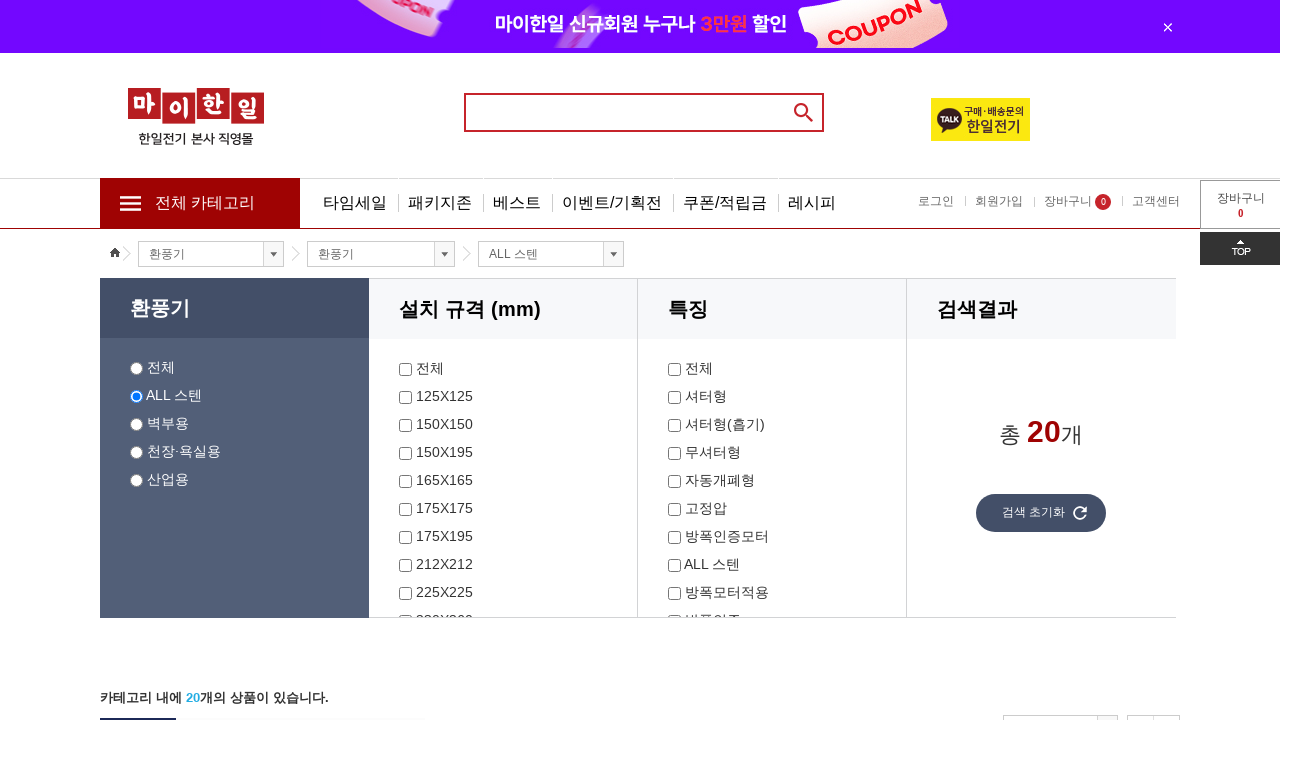

--- FILE ---
content_type: text/html;charset=utf-8
request_url: https://www.myhanil.co.kr/categories/index/stainless-steel
body_size: 82621
content:
<!doctype html>
<html lang="ko"> <head> <script type="text/javascript" charset="UTF-8" src="//t1.daumcdn.net/adfit/static/kp.js"></script> <script type="text/javascript">
    kakaoPixel('2869287918081981420').pageView();
</script> <meta charset="utf-8"/> <link rel="shortcut icon" href="/content/image/common/favicon.ico"/> <link rel="icon" href="/content/image/common/favicon.ico"/> <link rel="apple-touch-icon" href="/content/images/common/favicon_ios.png"/> <meta http-equiv="Content-Script-Type" content="text/javascript"/> <meta http-equiv="Content-Style-Type" content="text/css"/> <meta http-equiv="X-UA-Compatible" content="IE=edge"/> <meta name="viewport" content="width=1300"> <title>한일전기 직영 쇼핑몰 - 마이한일</title> <meta name="robots" content="noindex, nofollow, noarchive, nosnippet, noodp, notranslate, noimageindex"/> <meta name="googlebot" content="noindex, nofollow, noarchive, nosnippet, noodp, notranslate, noimageindex"/><meta name="keywords" content="한일전기,선풍기,가습기,믹서,네블라이저,짤순이,탈수기,빨래삶통,펌프,환풍기,식품건조기"/><meta name="description" content="한일전기 직영 쇼핑몰 ‘마이한일’입니다. 쿠폰, 할인혜택, 다양한 이벤트에 참여하실 수 있습니다."/> <link rel="alternate" media="only screen and (max-width: 640px)" href="https://www.myhanil.co.kr/sp/categories/index/stainless-steel"/> <link rel="alternate" media="handheld" href="https://www.myhanil.co.kr/sp/categories/index/stainless-steel"/> <meta property="og:title" content="한일전기 직영 쇼핑몰-마이한일"> <meta property="og:description" content="한일전기 직영 쇼핑몰 ‘마이한일’입니다. 쿠폰, 할인혜택, 다양한 이벤트에 참여하실 수 있습니다."> <link rel="stylesheet" type="text/css" href="/content/css/base.css"> <link rel="stylesheet" type="text/css" href="/content/css/common.css"> <link rel="stylesheet" type="text/css" href="/content/css/board.css"> <link rel="stylesheet" type="text/css" href="/content/css/button.css"> <link rel="stylesheet" type="text/css" href="/content/css/customer.css"> <link rel="stylesheet" type="text/css" href="/content/css/etc.css"> <link rel="stylesheet" type="text/css" href="/content/css/event.css"> <link rel="stylesheet" type="text/css" href="/content/css/item.css"> <link rel="stylesheet" type="text/css" href="/content/css/layout.css"> <link rel="stylesheet" type="text/css" href="/content/css/main.css?v=19bit0129b"> <link rel="stylesheet" type="text/css" href="/content/css/member.css"> <link rel="stylesheet" type="text/css" href="/content/css/mypage.css"> <link rel="stylesheet" type="text/css" href="/content/css/order.css"> <link rel="stylesheet" type="text/css" href="/content/css/intro.css"> <link rel="stylesheet" type="text/css" href="/content/css/popup.css"> <link rel="stylesheet" type="text/css" href="/content/css/tab.css"> <link rel="stylesheet" type="text/css" href="/content/css/txt.css"> <link rel="stylesheet" type="text/css" href="/content/css/view.css"> <link rel="stylesheet" type="text/css" href="/content/css/jquery-ui-datepicker.css"> <script type="text/javascript" src="/content/scripts/jquery/jquery-1.11.0.min.js"></script> <script type="text/javascript" src="/content/scripts/spin.min.js"></script> <script type="text/javascript" src="/content/scripts/op.common.js"></script> <script type="text/javascript" src="/content/scripts/op.site.js"></script> <script type="text/javascript" src="/content/js/jquery-ui.js"></script> <script type="text/javascript" src="/content/js/lnb.js"></script> <script type="text/javascript" src="/content/js/jquery.bxslider.js"></script> <script type="text/javascript" src="/content/js/jquery.elevateZoom-3.0.8.min.js"></script> <script type="text/javascript" src="/content/js/common.js"></script> <script type="text/javascript" src="/content/scripts/jquery/jquery.cookie.js"></script> <!--[if lt IE 9]><script src="https://oss.maxcdn.com/libs/html5shiv/3.7.0/html5shiv.js"></script><![endif]--> <script async src="//www.googletagmanager.com/gtag/js?id=AW-948798811"></script> <script>

  window.dataLayer = window.dataLayer || [];
  function gtag(){dataLayer.push(arguments);}
  gtag('js', new Date());
  gtag('config', 'AW-948798811');
  
</script> </head> <body> <div id="wrap"> <header id="header"> <div class="header_top" style="background-color:#7307ff"> <div class="inner"> <a href="http://www.myhanil.co.kr/pages/new"> <img src="/upload/category-edit/main/20230703171406.jpg"> </a> <a href="javascript:topBannerClose();" class="closeBtn">닫기</a> </div> </div> <div class="header_middle"> <style type="text/css">
	#op-query-history, #op-auto-complete {
		display: none;
		position: absolute;
		z-index: 999;
	}
	
	#op-query-history > div, #op-auto-complete > div {
		height: 30px;
		width: 360px;
/* 		width: 430px; */
		padding: 6px;
		background-color: #23ade3;
	}
	
	#op-query-history > div > ul, #op-auto-complete > div > ul {
		background-color: white;
		min-height: 110px;
	}
	
	#op-query-history ul li, #op-auto-complete ul li {
		min-height: 20px;
/* 		width: 430px; */
		width: 360px;
		background-color: white;
		padding: 10px;
		cursor: pointer;
	}
	
	#op-query-history ul li:not(.noResult):hover, #op-auto-complete ul li:not(.noResult):hover {
		background-color: #d6ea3b;
	}
	
	li.noResult {
		padding: 50px 0!important;
		text-align: center;
		background-color: white;
	}
	
	.header_event_bnr2 {
	    position: absolute;
	    right: 150px;
	    top:20px;
	}
</style> <div class="inner"> <h1 class="logo"><a href="/" title="SALESON"><img src="/content/image/common/logo.gif" alt="HANIL"></a></h1> <div class="header_search"> <style type="text/css">
	#op-query-history, #op-auto-complete {
		display: none;
		position: absolute;
		z-index: 999;
	}
	
	#op-query-history > div, #op-auto-complete > div {
		height: 30px;
		width: 360px;
		/* width: 430px; */
		padding: 6px;
		background-color: #23ade3;
	}
	
	#op-query-history > div > ul, #op-auto-complete > div > ul {
		background-color: white;
		min-height: 110px;
	}
	
	#op-query-history ul li, #op-auto-complete ul li {
		min-height: 20px;
		width: 360px;
/* 		width: 430px; */
		background-color: white;
		padding: 10px;
		cursor: pointer;
	}
	
	#op-query-history ul li:not(.noResult):hover, #op-auto-complete ul li:not(.noResult):hover {
		background-color: #d6ea3b;
	}
	
	#op-query-history ul li.on, #op-auto-complete ul li.on {
		background-color: #d6ea3b;
	}
	
	li.noResult {
		padding: 50px 0!important;
		text-align: center;
		background-color: white;
	}
	
	.hidden {
		display: none!important;
	}
	
	.show {
		display: block!important;
	}
	
	highlight {
		color: #e22a2a;
		font-weight: bold;
	}
	
	li .del {
		position: relative;
		background: url(/content/image/common/icon_delete.png) no-repeat 0 0;
	    width: 10px;
    	height: 10px;
    	background-size: 100%;
    	float: right;
		top: 5px;    	
	}
</style> <form id="searchForm" class="searchForm" action="/products/result" method="get"> <input type="hidden" name="where" value="ITEM_NAME"> <fieldset> <input type="search" name="query" class="search_box" autoComplete="off"/> <button type="submit" class="btn_search" title="검색">검색</button> </fieldset> <div id="op-query-history" class="searchArea"> <div>최근검색어</div> <ul></ul> </div> <div id="op-auto-complete" class="searchArea"> <div>추천검색어</div> <ul></ul> </div> </form> </div> <div class="header_event_bnr2"> <a href="https://pf.kakao.com/_dMxlfxd" title="kakaotalk" target="_blank"> <img src="/content/image/common/event_bnr_kakao.jpg" alt="카카오 채팅"> </a> </div> </div> </div> <div class="menu_bar"> <div class="inner"> <div class="all_menu"> <a href="javascript:Shop.showAllCategoriesLayer();" class="btn_menu" id="op-all-menu-button">전체 카테고리</a> <div class="gnbs" id="op-all-menus"> <div class="menu " style="width:19.0%"> <h2>계절가전</h2> <ul> <li> <a href="/categories/index/air-mist"> <span class="all_2depth">가습기</span> </a> <ul> </ul> </li> <li> <a href="/categories/index/elecblanket"> <span class="all_2depth">전기매트</span> </a> <ul> </ul> </li> <li> <a href="/categories/index/warm_heater"> <span class="all_2depth">온풍기</span> </a> <ul> </ul> </li> <li> <a href="/categories/index/aircoolshot1905"> <span class="all_2depth">창문형에어컨</span> </a> <ul> </ul> </li> <li> <a href="/categories/index/fan"> <span class="all_2depth">선풍기</span> </a> <ul> <li><a href="/categories/index/baby-breeze">아기바람</a></li> <li><a href="/categories/index/remote-control-fan">리모콘형</a></li> <li><a href="/categories/index/general-form">일반형</a></li> <li><a href="/categories/index/wall-ceiling-fan">벽걸이</a></li> <li><a href="/categories/index/ceiling-type">천장형</a></li> <li><a href="/categories/index/stand-fan">스탠드형</a></li> <li><a href="/categories/index/industrial-fan">산업용</a></li> <li><a href="/categories/index/box-mini-fan">미니·박스팬</a></li> <li><a href="/categories/index/moving">이동형</a></li> </ul> </li> <li> <a href="/categories/index/aircirculator"> <span class="all_2depth">써큘레이터</span> </a> <ul> </ul> </li> <li> <a href="/categories/index/aircooler"> <span class="all_2depth">냉풍기·제습기</span> </a> <ul> </ul> </li> <li> <a href="/categories/index/heater"> <span class="all_2depth">히터</span> </a> <ul> </ul> </li> <li> <a href="/categories/index/portable_air_conditioner"> <span class="all_2depth">이동식 에어컨</span> </a> <ul> </ul> </li> <li> <a href="/categories/index/Humidifier"> <span class="all_2depth">가습기</span> </a> <ul> </ul> </li> </ul> </div> <div class="menu " style="width:19.0%"> <h2>주방생활가전</h2> <ul> <li> <a href="/categories/index/blender"> <span class="all_2depth">믹서</span> </a> <ul> <li><a href="/categories/index/large-blender">대형(3~3.5L)</a></li> <li><a href="/categories/index/medium-blender">중형(1.6~2.2L)</a></li> <li><a href="/categories/index/mini-blender">미니(0.6L)</a></li> <li><a href="/categories/index/grinding-machine">분쇄기/커터기</a></li> </ul> </li> <li> <a href="/categories/index/range-hood"> <span class="all_2depth">레인지후드</span> </a> <ul> <li><a href="/categories/index/kitchinterior">키친테리어</a></li> <li><a href="/categories/index/island-hood">아일랜드형</a></li> <li><a href="/categories/index/chimney-type-hood">침니형</a></li> <li><a href="/categories/index/box-hood">박스형</a></li> <li><a href="/categories/index/deluxe-hood">디럭스형</a></li> <li><a href="/categories/index/slime-hood">슬림형(DIY)</a></li> </ul> </li> <li> <a href="/categories/index/dehydrator"> <span class="all_2depth">짤순이</span> </a> <ul> <li><a href="/categories/index/mini-dehydrator">미니짤순이(0.8Kg)</a></li> <li><a href="/categories/index/sink-dehydrator">싱크짤순이</a></li> </ul> </li> <li> <a href="/categories/index/vacuum"> <span class="all_2depth">청소기</span> </a> <ul> </ul> </li> <li> <a href="/categories/index/grill"> <span class="all_2depth">그릴</span> </a> <ul> </ul> </li> <li> <a href="/categories/index/dustbin"> <span class="all_2depth">쓰레기통</span> </a> <ul> </ul> </li> <li> <a href="/categories/index/icecream_maker"> <span class="all_2depth">아이스크림 제조기</span> </a> <ul> </ul> </li> <li> <a href="/categories/index/a_hot_water_pot"> <span class="all_2depth">대용량 온수포트</span> </a> <ul> </ul> </li> <li> <a href="/categories/index/porridge_maker"> <span class="all_2depth">죽 제조기</span> </a> <ul> </ul> </li> <li> <a href="/categories/index/An_electric_pot"> <span class="all_2depth">전기포트</span> </a> <ul> </ul> </li> <li> <a href="/categories/index/food_dehydrator"> <span class="all_2depth">식품건조기</span> </a> <ul> </ul> </li> <li> <a href="/categories/index/a_food_processor"> <span class="all_2depth">음식물처리기</span> </a> <ul> </ul> </li> </ul> </div> <div class="menu " style="width:19.0%"> <h2>베이비케어</h2> <ul> <li> <a href="/categories/index/nasal_aspirator"> <span class="all_2depth">콧물흡입기</span> </a> <ul> </ul> </li> <li> <a href="/categories/index/laundry-boiling"> <span class="all_2depth">빨래삶통</span> </a> <ul> </ul> </li> <li> <a href="/categories/index/baby-breeze-fan"> <span class="all_2depth">아기바람선풍기</span> </a> <ul> </ul> </li> <li> <a href="/categories/index/WhiteNoise"> <span class="all_2depth">백색소음기</span> </a> <ul> </ul> </li> <li> <a href="/categories/index/HPWP-300"> <span class="all_2depth">신생아 보온병</span> </a> <ul> </ul> </li> <li> <a href="/categories/index/Near_infrared_Sitting_Bathroom"> <span class="all_2depth">근적외선 좌욕기</span> </a> <ul> </ul> </li> </ul> </div> <div class="menu " style="width:19.0%"> <h2>환풍기</h2> <ul> <li> <a href="/categories/index/explosion_proof_ventilator"> <span class="all_2depth">폭발하지 않는 환풍기</span> </a> <ul> <li><a href="/categories/index/Explosion_proof_wall_type">방폭벽부형</a></li> <li><a href="/categories/index/explosion_proof_fan_type">방폭송풍기</a></li> <li><a href="/categories/index/Explosion_proof_in-line_type">방폭인라인</a></li> <li><a href="/categories/index/Explosion_proof_portable">방폭포터블</a></li> </ul> </li> <li> <a href="/categories/index/general-ventilator"> <span class="all_2depth">환풍기</span> </a> <ul> <li><a href="/categories/index/stainless-steel">ALL 스텐</a></li> <li><a href="/categories/index/wall-bouillon">벽부용</a></li> <li><a href="/categories/index/ceiling-and-bath">천장·욕실용</a></li> <li><a href="/categories/index/industrial-use">산업용</a></li> </ul> </li> <li> <a href="/categories/index/airblower"> <span class="all_2depth">송풍기</span> </a> <ul> <li><a href="/categories/index/all-stainless-steel">All스테인리스</a></li> <li><a href="/categories/index/monospore">편흡입</a></li> <li><a href="/categories/index/positive-suction">양흡입</a></li> </ul> </li> <li> <a href="/categories/index/inline-fan"> <span class="all_2depth">인라인팬</span> </a> <ul> </ul> </li> <li> <a href="/categories/index/portablefan"> <span class="all_2depth">포터블팬</span> </a> <ul> </ul> </li> <li> <a href="/categories/index/circulator"> <span class="all_2depth">서큘레이터</span> </a> <ul> </ul> </li> <li> <a href="/categories/index/range-hood_"> <span class="all_2depth">레인지후드</span> </a> <ul> <li><a href="/categories/index/kitchinterior_hood">키친테리어</a></li> <li><a href="/categories/index/island">아일랜드형</a></li> <li><a href="/categories/index/range-hood_chimnee">침니형</a></li> <li><a href="/categories/index/box-type-hood">박스형</a></li> <li><a href="/categories/index/builtindeluxe">디럭스형</a></li> <li><a href="/categories/index/slim">슬림형(DIY)</a></li> </ul> </li> <li> <a href="/categories/index/prevention_ice"> <span class="all_2depth">방상팬</span> </a> <ul> </ul> </li> </ul> </div> <div class="menu " style="width:19.0%"> <h2>소모품</h2> <ul> <li> <a href="/categories/index/035000000000"> <span class="all_2depth">믹서·분쇄기·커터기</span> </a> </li> <li> <a href="/categories/index/nasal_aspirator_parts"> <span class="all_2depth">콧물흡입기</span> </a> </li> <li> <a href="/categories/index/036000000000"> <span class="all_2depth">선풍기</span> </a> </li> <li> <a href="/categories/index/037000000000"> <span class="all_2depth">가습기</span> </a> </li> <li> <a href="/categories/index/038000000000"> <span class="all_2depth">히터·난로·온풍기</span> </a> </li> <li> <a href="/categories/index/039000000000"> <span class="all_2depth">식품건조기</span> </a> </li> <li> <a href="/categories/index/040000000000"> <span class="all_2depth">짤순이·탈수기</span> </a> </li> <li> <a href="/categories/index/042000000000"> <span class="all_2depth">식기건조기</span> </a> </li> <li> <a href="/categories/index/044000000000"> <span class="all_2depth">빨래삶통</span> </a> </li> <li> <a href="/categories/index/046000000000"> <span class="all_2depth">젖병소독기</span> </a> </li> <li> <a href="/categories/index/049000000000"> <span class="all_2depth">레인지후드</span> </a> </li> <li> <a href="/categories/index/048000000000"> <span class="all_2depth">환풍기</span> </a> </li> <li> <a href="/categories/index/aircoolshot"> <span class="all_2depth">이동식에어컨</span> </a> </li> <li> <a href="/categories/index/047000000000"> <span class="all_2depth">펌프</span> </a> </li> <li> <a href="/categories/index/etc"> <span class="all_2depth">기타</span> </a> </li> </ul> </div> </div> </div> <ul class="header_list"> <li><a href="/event/spot" title="특가세일">타임세일</a></li> <li><a href="/event/new" title="신상품">패키지존</a></li> <li><a href="/event/best" title="베스트상품">베스트</a></li> <li><a href="/featured/list" title="기획전">이벤트/기획전</a></li> <li><a href="/user-level/grade-info" title="쿠폰/적립금">쿠폰/적립금</a></li> <li><a href="http://www.hanilelec.co.kr/Web/bbs/recipe/recipe_list.aspx?LmenuSel=BBSS&SmenuSel=BBSS_05&TmenuSel=BBSS_0501" title="레시피" target="_blank">레시피</a></li> </ul> <ul class="util_menu on"> <li><a href="https://www.myhanil.co.kr/users/login" title="로그인">로그인</a></li> <li><a href="https://www.myhanil.co.kr/users/join-us" title="회원가입">회원가입</a></li> <li><a href="https://www.myhanil.co.kr/cart" class="cart" title="장바구니">장바구니 <span id="header_cart_quantity">0</span></a></li> <li><a href="https://www.myhanil.co.kr/faq" title="고객센터">고객센터</a></li> </ul> </div> </div> </header> <div id="container"> <link rel="stylesheet" type="text/css" href="/content/styles/item-modal.css"> <style type="text/css">
		#filter .spec.condition1 {
			width: 675px;
		}
		#filter .spec.condition2 {
			width: 337.5px;
		}
		/* 검색조건 없을 경우 */
		.conditionEmpty {
			left: 200px;
			top: 111px;
			width: 674px;
			height: 277px;
			line-height: 250px;
			position: absolute;
			display: none;
			background-color: white;
		}
		.conditionEmpty span {
			position: absolute;
			width: 100%;
			text-align: center;
		}
	</style> <form id="conditionForm"> <input type="hidden" name="orderBy" id="orderBy" value="ORDERING"/> <input type="hidden" name="sort" id="sort" value="ASC"/> <input type="hidden" name="listType" id="listType" value="a"/> <input type="hidden" name="itemsPerPage" id="itemsPerPage" value="20"/> <div class="inner"> <div id="modal-dim"></div> <div id="buyLayer" class="layer_popup com_layer_popup ui-modal-default-layer ui-layer-modal ui-layer-open-apply" style="display: none; top: 10%; width: auto; z-index: 502;"> <input type="hidden" id="buyItemId" value=""> <input type="hidden" id="buyQuantity" value=""> <input type="hidden" id="buyIsLogin" value=""> <div class="layer_head"> <a href="javascript:;" class="layer_close_btn"> <img src="/content/image/icon/btn_pop_close.png" alt="닫기"> </a> </div> <div class="layer_cont"> <div> <div class="notice_area"> <div class="notice_area_tit"></div> <div class="notice_area_wrap"> <div class="notice_area_img"></div> </div> <div class="notice_area_agree"> <span class="input_area"><input type="checkbox" id="chkAgree"></span> <label for="chkAgree"><strong>위 내용은 구매 시 필수 확인사항입니다.</strong></label> </div> <div class="notice_area_btn item-view-buttons"> <a id="compulsorySubmit" class="item-btn" style="background: #c6242b; color: #fff; margin-left: 170px; text-align: center; padding: 0px;">확인</a> </div> </div> </div> </div> </div> <div class="location_area"> <div class="breadcrumbs"> <a href="/" class="home"><span class="hide">home</span></a> <span> <select title="" class="team"> <option value="my-ventilation" selected="selected">환풍기</option> <optgroup label="--------------------"> <option value="seasonal">계절가전</option> <option value="kitchen-living">주방생활가전</option> <option value="babycare">베이비케어</option> <option value="my-ventilation">환풍기</option> <option value="expendables">소모품</option> </optgroup> </select> </span> <span> <select title=""> <option value="general-ventilator" selected="selected">환풍기</option> <optgroup label="--------------------"> <option value="my-ventilation">전체보기 </option> <option value="explosion_proof_ventilator">폭발하지 않는 환풍기</option> <option value="general-ventilator">환풍기</option> <option value="airblower">송풍기</option> <option value="inline-fan">인라인팬</option> <option value="portablefan">포터블팬</option> <option value="circulator">서큘레이터</option> <option value="range-hood_">레인지후드</option> <option value="prevention_ice">방상팬</option> </optgroup> </select> </span> <span> <select title=""> <option value="stainless-steel" selected="selected">ALL 스텐</option> <optgroup label="--------------------"> <option value="stainless-steel">ALL 스텐</option> <option value="wall-bouillon">벽부용</option> <option value="ceiling-and-bath">천장·욕실용</option> <option value="industrial-use">산업용</option> </optgroup> </select> </span> </div> </div> <div id="filter" style="display: block; width: 100%;"> <div class="category" style="width:24.9%"> <h3>환풍기</h3> <ul class="categoryList"> <li> <input type="radio" name="categoryUrl" id="category00" checked data-category-id="" value="general-ventilator"> <label for="category00"> 전체</label> </li> <li> <input type="radio" name="categoryUrl" id="stainless-steel" data-category-id="100" checked value="stainless-steel"> <label for="stainless-steel"> ALL 스텐</label> </li> <li> <input type="radio" name="categoryUrl" id="wall-bouillon" data-category-id="101" value="wall-bouillon"> <label for="wall-bouillon"> 벽부용</label> </li> <li> <input type="radio" name="categoryUrl" id="ceiling-and-bath" data-category-id="102" value="ceiling-and-bath"> <label for="ceiling-and-bath"> 천장·욕실용</label> </li> <li> <input type="radio" name="categoryUrl" id="industrial-use" data-category-id="103" value="industrial-use"> <label for="industrial-use"> 산업용</label> </li> </ul> </div> <div class="conditionEmpty"> <span>해당 되는 검색조건이 없습니다.</span> </div> <div class="spec condition2" style="width:24.9%"> <h3>설치 규격 (mm)</h3> <ul class="specList condition_41"> <li> <input type="hidden" name="condition1" value="41"/> <input type="checkbox" class="conditionAll" id="condition_0" value=""> <label for="condition_0"> 전체</label> </li> <li class="detail_41 conditionDetail"> <input type="checkbox" data-detail-id="115" class="condition_0" name="detailIds" id="detail_0_0" value="41``115"> <label for="detail_0_0"> 125X125</label> </li> <li class="detail_41 conditionDetail"> <input type="checkbox" data-detail-id="116" class="condition_0" name="detailIds" id="detail_0_1" value="41``116"> <label for="detail_0_1"> 150X150</label> </li> <li class="detail_41 conditionDetail"> <input type="checkbox" data-detail-id="117" class="condition_0" name="detailIds" id="detail_0_2" value="41``117"> <label for="detail_0_2"> 150X195</label> </li> <li class="detail_41 conditionDetail"> <input type="checkbox" data-detail-id="118" class="condition_0" name="detailIds" id="detail_0_3" value="41``118"> <label for="detail_0_3"> 165X165</label> </li> <li class="detail_41 conditionDetail"> <input type="checkbox" data-detail-id="119" class="condition_0" name="detailIds" id="detail_0_4" value="41``119"> <label for="detail_0_4"> 175X175</label> </li> <li class="detail_41 conditionDetail"> <input type="checkbox" data-detail-id="120" class="condition_0" name="detailIds" id="detail_0_5" value="41``120"> <label for="detail_0_5"> 175X195</label> </li> <li class="detail_41 conditionDetail"> <input type="checkbox" data-detail-id="2907" class="condition_0" name="detailIds" id="detail_0_6" value="41``2907"> <label for="detail_0_6"> 212X212</label> </li> <li class="detail_41 conditionDetail"> <input type="checkbox" data-detail-id="121" class="condition_0" name="detailIds" id="detail_0_7" value="41``121"> <label for="detail_0_7"> 225X225</label> </li> <li class="detail_41 conditionDetail"> <input type="checkbox" data-detail-id="2908" class="condition_0" name="detailIds" id="detail_0_8" value="41``2908"> <label for="detail_0_8"> 230X260</label> </li> <li class="detail_41 conditionDetail"> <input type="checkbox" data-detail-id="122" class="condition_0" name="detailIds" id="detail_0_9" value="41``122"> <label for="detail_0_9"> 235X235</label> </li> <li class="detail_41 conditionDetail"> <input type="checkbox" data-detail-id="123" class="condition_0" name="detailIds" id="detail_0_10" value="41``123"> <label for="detail_0_10"> 250X250</label> </li> <li class="detail_41 conditionDetail"> <input type="checkbox" data-detail-id="3" class="condition_0" name="detailIds" id="detail_0_11" value="41``3"> <label for="detail_0_11"> 300X300</label> </li> <li class="detail_41 conditionDetail"> <input type="checkbox" data-detail-id="2909" class="condition_0" name="detailIds" id="detail_0_12" value="41``2909"> <label for="detail_0_12"> 340X340</label> </li> <li class="detail_41 conditionDetail"> <input type="checkbox" data-detail-id="4" class="condition_0" name="detailIds" id="detail_0_13" value="41``4"> <label for="detail_0_13"> 350X350</label> </li> <li class="detail_41 conditionDetail"> <input type="checkbox" data-detail-id="5" class="condition_0" name="detailIds" id="detail_0_14" value="41``5"> <label for="detail_0_14"> 390X390</label> </li> <li class="detail_41 conditionDetail"> <input type="checkbox" data-detail-id="2910" class="condition_0" name="detailIds" id="detail_0_15" value="41``2910"> <label for="detail_0_15"> 410X410</label> </li> <li class="detail_41 conditionDetail"> <input type="checkbox" data-detail-id="10" class="condition_0" name="detailIds" id="detail_0_16" value="41``10"> <label for="detail_0_16"> 430X430</label> </li> <li class="detail_41 conditionDetail"> <input type="checkbox" data-detail-id="6" class="condition_0" name="detailIds" id="detail_0_17" value="41``6"> <label for="detail_0_17"> 450X450</label> </li> <li class="detail_41 conditionDetail"> <input type="checkbox" data-detail-id="2911" class="condition_0" name="detailIds" id="detail_0_18" value="41``2911"> <label for="detail_0_18"> 465X465</label> </li> <li class="detail_41 conditionDetail"> <input type="checkbox" data-detail-id="11" class="condition_0" name="detailIds" id="detail_0_19" value="41``11"> <label for="detail_0_19"> 485X485</label> </li> <li class="detail_41 conditionDetail"> <input type="checkbox" data-detail-id="2912" class="condition_0" name="detailIds" id="detail_0_20" value="41``2912"> <label for="detail_0_20"> 510X510</label> </li> <li class="detail_41 conditionDetail"> <input type="checkbox" data-detail-id="2913" class="condition_0" name="detailIds" id="detail_0_21" value="41``2913"> <label for="detail_0_21"> 540X540</label> </li> <li class="detail_41 conditionDetail"> <input type="checkbox" data-detail-id="12" class="condition_0" name="detailIds" id="detail_0_22" value="41``12"> <label for="detail_0_22"> 560X560</label> </li> <li class="detail_41 conditionDetail"> <input type="checkbox" data-detail-id="2914" class="condition_0" name="detailIds" id="detail_0_23" value="41``2914"> <label for="detail_0_23"> 594X594</label> </li> <li class="detail_41 conditionDetail"> <input type="checkbox" data-detail-id="7" class="condition_0" name="detailIds" id="detail_0_24" value="41``7"> <label for="detail_0_24"> 900X900</label> </li> <li class="detail_41 conditionDetail"> <input type="checkbox" data-detail-id="2915" class="condition_0" name="detailIds" id="detail_0_25" value="41``2915"> <label for="detail_0_25"> 1060X1060</label> </li> </ul> </div> <div class="spec condition2" style="width:24.9%"> <h3>특징</h3> <ul class="specList condition_42"> <li> <input type="hidden" name="condition2" value="42"/> <input type="checkbox" class="conditionAll" id="condition_1" value=""> <label for="condition_1"> 전체</label> </li> <li class="detail_42 conditionDetail"> <input type="checkbox" data-detail-id="124" class="condition_1" name="detailIds" id="detail_1_0" value="42``124"> <label for="detail_1_0"> 셔터형</label> </li> <li class="detail_42 conditionDetail"> <input type="checkbox" data-detail-id="2924" class="condition_1" name="detailIds" id="detail_1_1" value="42``2924"> <label for="detail_1_1"> 셔터형(흡기)</label> </li> <li class="detail_42 conditionDetail"> <input type="checkbox" data-detail-id="125" class="condition_1" name="detailIds" id="detail_1_2" value="42``125"> <label for="detail_1_2"> 무셔터형</label> </li> <li class="detail_42 conditionDetail"> <input type="checkbox" data-detail-id="126" class="condition_1" name="detailIds" id="detail_1_3" value="42``126"> <label for="detail_1_3"> 자동개폐형</label> </li> <li class="detail_42 conditionDetail"> <input type="checkbox" data-detail-id="127" class="condition_1" name="detailIds" id="detail_1_4" value="42``127"> <label for="detail_1_4"> 고정압</label> </li> <li class="detail_42 conditionDetail"> <input type="checkbox" data-detail-id="128" class="condition_1" name="detailIds" id="detail_1_5" value="42``128"> <label for="detail_1_5"> 방폭인증모터</label> </li> <li class="detail_42 conditionDetail"> <input type="checkbox" data-detail-id="2916" class="condition_1" name="detailIds" id="detail_1_6" value="42``2916"> <label for="detail_1_6"> ALL 스텐</label> </li> <li class="detail_42 conditionDetail"> <input type="checkbox" data-detail-id="2918" class="condition_1" name="detailIds" id="detail_1_7" value="42``2918"> <label for="detail_1_7"> 방폭모터적용</label> </li> <li class="detail_42 conditionDetail"> <input type="checkbox" data-detail-id="2919" class="condition_1" name="detailIds" id="detail_1_8" value="42``2919"> <label for="detail_1_8"> 방폭인증</label> </li> <li class="detail_42 conditionDetail"> <input type="checkbox" data-detail-id="2920" class="condition_1" name="detailIds" id="detail_1_9" value="42``2920"> <label for="detail_1_9"> 산업형</label> </li> <li class="detail_42 conditionDetail"> <input type="checkbox" data-detail-id="2921" class="condition_1" name="detailIds" id="detail_1_10" value="42``2921"> <label for="detail_1_10"> 산업형(흡기)</label> </li> <li class="detail_42 conditionDetail"> <input type="checkbox" data-detail-id="2927" class="condition_1" name="detailIds" id="detail_1_11" value="42``2927"> <label for="detail_1_11"> 천장 욕실형</label> </li> </ul> </div> <div class="result" style="width:24.9%"> <h3>검색결과</h3> <p>총 <strong class="searchItemCount">20</strong>개</p> <a href="/categories/index/stainless-steel" class="btn round gray">검색 초기화 <i class="fa fa-repeat" aria-hidden="true"></i></a> </div> </div> </div> </form> <div id="categoriesCondition"> <div class="inner"> <form id="itemParam" action="/categories/index/stainless-steel" method="get"><input id="orderBy" name="orderBy" type="hidden" value="ORDERING"/><input id="sort" name="sort" type="hidden" value="ASC"/><input id="listType" name="listType" type="hidden" value="a"/><div class="sort_area"> <div class="sort_total">카테고리 내에 <span class="itemCount">20</span>개의 상품이 있습니다.</div> <div class="category_sort"> <ul> <li><a href="javascript:itemSort('ORDERING', 'ASC')" id="ORDERING_ASC" rel="nofollow">신상품순</a></li> <li><a href="javascript:itemSort('HITS', 'DESC')" id="HITS_DESC" rel="nofollow">인기순</a></li> <li><a href="javascript:itemSort('SALE_PRICE', 'DESC')" id="SALE_PRICE_DESC" rel="nofollow">높은 가격순</a></li> <li><a href="javascript:itemSort('SALE_PRICE', 'ASC')" id="SALE_PRICE_ASC" rel="nofollow">낮은 가격순</a></li> </ul> <div class="sort_right"> <select id="itemsPerPage" name="itemsPerPage"><option value="20" selected="selected">20개 보기</option> <option value="40">40개 보기</option> <option value="60">60개 보기</option> <option value="80">80개 보기</option> <option value="100">100개 보기</option> </select><p class="type"> <span><a href="javascript:itemListType('a')" id="list_type_a" rel="nofollow"><img src="/content/image/icon/sort_icon_view.gif" alt=""></a></span> <span><a href="javascript:itemListType('c')" id="list_type_c" rel="nofollow"><img src="/content/image/icon/sort_icon_blog.gif" alt=""></a></span> </p> </div> </div> <div class="item-list thumb"> <ul class="list-inner"> <li> <a href="/products/view/G2000016033" rel="nofollow"> <div class="thumbnail_wrap"> <div class="item-label-01"> <p> </p> </div> <div class="quick_btns"> <span class="quick_order_btn" onclick="Shop.buyNow('16033', '1', 'false');">바로구매</span> <span class="quick_cart_btn" onclick="(function(e){e.preventDefault(); Shop.addToCart('16033', '-1', '1', 'false', 'http://www.myhanil.co.kr:443/categories/index/stainless-steel','1');})(event);">장바구니</span> <span class="quick_detail_btn" onclick="(function(e){e.preventDefault();Shop.goItemDetails('G2000016033', '1', 'false');})(event);">상세보기</button> </div> <span class="thumbnail"> <img src="/thumbnail?src=/upload/item/G2000016033/20210114135850L.jpg&size=300" alt="한일 내압방폭 올스텐 환풍기 AEPG-46000SS-T" class="thumbnail_photo"> </span> </div> <div class="item-info"> <p class="name">한일 내압방폭 올스텐 환풍기 AEPG-46000SS-T</p> <div class="price-zone"> <p class="sale"> </p> <p class="price"> <span class="sale_price">1,780,900<span>원</span></span> </p> </div> </div> </a> </li> <li> <a href="/products/view/G2000016032" rel="nofollow"> <div class="thumbnail_wrap"> <div class="item-label-01"> <p> </p> </div> <div class="quick_btns"> <span class="quick_order_btn" onclick="(function(e){e.preventDefault(); alert('필수 옵션이 있는 상품입니다. 상세페이지에서 옵션을 선택해주세요');})(event);">바로구매</span> <span class="quick_cart_btn" onclick="(function(e){e.preventDefault(); alert('필수 옵션이 있는 상품입니다. 상세페이지에서 옵션을 선택해주세요');})(event);">장바구니</span> <span class="quick_detail_btn" onclick="(function(e){e.preventDefault();Shop.goItemDetails('G2000016032', '1', 'false');})(event);">상세보기</span> </div> <span class="thumbnail"> <img src="/thumbnail?src=/upload/item/G2000016032/20210114135808L.jpg&size=300" alt="한일 내압방폭 올스텐 환풍기 AEPG-46000SS" class="thumbnail_photo"> </span> </div> <div class="item-info"> <p class="name">한일 내압방폭 올스텐 환풍기 AEPG-46000SS</p> <div class="price-zone"> <p class="sale"> </p> <p class="price"> <span class="sale_price">1,780,900<span>원</span></span> </p> </div> </div> </a> </li> <li> <a href="/products/view/G2000016031" rel="nofollow"> <div class="thumbnail_wrap"> <div class="item-label-01"> <p> </p> </div> <div class="quick_btns"> <span class="quick_order_btn" onclick="Shop.buyNow('16031', '1', 'false');">바로구매</span> <span class="quick_cart_btn" onclick="(function(e){e.preventDefault(); Shop.addToCart('16031', '-1', '1', 'false', 'http://www.myhanil.co.kr:443/categories/index/stainless-steel','1');})(event);">장바구니</span> <span class="quick_detail_btn" onclick="(function(e){e.preventDefault();Shop.goItemDetails('G2000016031', '1', 'false');})(event);">상세보기</button> </div> <span class="thumbnail"> <img src="/thumbnail?src=/upload/item/G2000016031/20210114135020L.jpg&size=300" alt="한일 내압방폭 올스텐 환풍기 AEPG-41000SS" class="thumbnail_photo"> </span> </div> <div class="item-info"> <p class="name">한일 내압방폭 올스텐 환풍기 AEPG-41000SS</p> <div class="price-zone"> <p class="sale"> </p> <p class="price"> <span class="sale_price">1,441,000<span>원</span></span> </p> </div> </div> </a> </li> <li> <a href="/products/view/G2000016030" rel="nofollow"> <div class="thumbnail_wrap"> <div class="item-label-01"> <p> </p> </div> <div class="quick_btns"> <span class="quick_order_btn" onclick="Shop.buyNow('16030', '1', 'false');">바로구매</span> <span class="quick_cart_btn" onclick="(function(e){e.preventDefault(); Shop.addToCart('16030', '-1', '1', 'false', 'http://www.myhanil.co.kr:443/categories/index/stainless-steel','1');})(event);">장바구니</span> <span class="quick_detail_btn" onclick="(function(e){e.preventDefault();Shop.goItemDetails('G2000016030', '1', 'false');})(event);">상세보기</button> </div> <span class="thumbnail"> <img src="/thumbnail?src=/upload/item/G2000016030/20210114134904L.jpg&size=300" alt="한일 내압방폭 올스텐 환풍기 AEPG-36000SS" class="thumbnail_photo"> </span> </div> <div class="item-info"> <p class="name">한일 내압방폭 올스텐 환풍기 AEPG-36000SS</p> <div class="price-zone"> <p class="sale"> </p> <p class="price"> <span class="sale_price">1,270,500<span>원</span></span> </p> </div> </div> </a> </li> <li> <a href="/products/view/G2000016029" rel="nofollow"> <div class="thumbnail_wrap"> <div class="item-label-01"> <p> </p> </div> <div class="quick_btns"> <span class="quick_order_btn" onclick="Shop.buyNow('16029', '1', 'false');">바로구매</span> <span class="quick_cart_btn" onclick="(function(e){e.preventDefault(); Shop.addToCart('16029', '-1', '1', 'false', 'http://www.myhanil.co.kr:443/categories/index/stainless-steel','1');})(event);">장바구니</span> <span class="quick_detail_btn" onclick="(function(e){e.preventDefault();Shop.goItemDetails('G2000016029', '1', 'false');})(event);">상세보기</button> </div> <span class="thumbnail"> <img src="/thumbnail?src=/upload/item/G2000016029/20210114134739L.jpg&size=300" alt="한일 내압방폭 올스텐 환풍기 AEPG-31000SS" class="thumbnail_photo"> </span> </div> <div class="item-info"> <p class="name">한일 내압방폭 올스텐 환풍기 AEPG-31000SS</p> <div class="price-zone"> <p class="sale"> </p> <p class="price"> <span class="sale_price">1,100,000<span>원</span></span> </p> </div> </div> </a> </li> <li> <a href="/products/view/G2000016028" rel="nofollow"> <div class="thumbnail_wrap"> <div class="item-label-01"> <p> </p> </div> <div class="quick_btns"> <span class="quick_order_btn" onclick="Shop.buyNow('16028', '1', 'false');">바로구매</span> <span class="quick_cart_btn" onclick="(function(e){e.preventDefault(); Shop.addToCart('16028', '-1', '1', 'false', 'http://www.myhanil.co.kr:443/categories/index/stainless-steel','1');})(event);">장바구니</span> <span class="quick_detail_btn" onclick="(function(e){e.preventDefault();Shop.goItemDetails('G2000016028', '1', 'false');})(event);">상세보기</button> </div> <span class="thumbnail"> <img src="/thumbnail?src=/upload/item/G2000016028/20210114115551L.jpg&size=300" alt="한일 내압방폭 올스텐 환풍기 AEPG-26000SS" class="thumbnail_photo"> </span> </div> <div class="item-info"> <p class="name">한일 내압방폭 올스텐 환풍기 AEPG-26000SS</p> <div class="price-zone"> <p class="sale"> </p> <p class="price"> <span class="sale_price">1,030,700<span>원</span></span> </p> </div> </div> </a> </li> <li> <a href="/products/view/G2000016026" rel="nofollow"> <div class="thumbnail_wrap"> <div class="item-label-01"> <p> </p> </div> <div class="quick_btns"> <span class="quick_order_btn" onclick="Shop.buyNow('16026', '1', 'false');">바로구매</span> <span class="quick_cart_btn" onclick="(function(e){e.preventDefault(); Shop.addToCart('16026', '-1', '1', 'false', 'http://www.myhanil.co.kr:443/categories/index/stainless-steel','1');})(event);">장바구니</span> <span class="quick_detail_btn" onclick="(function(e){e.preventDefault();Shop.goItemDetails('G2000016026', '1', 'false');})(event);">상세보기</button> </div> <span class="thumbnail"> <img src="/thumbnail?src=/upload/item/G2000016026/20210114113848L.jpg&size=300" alt="한일 방폭형 올스텐환풍기 IP65등급 AEP-40000SS" class="thumbnail_photo"> </span> </div> <div class="item-info"> <p class="name">한일 방폭형 올스텐환풍기 IP65등급 AEP-40000SS</p> <div class="price-zone"> <p class="sale"> </p> <p class="price"> <span class="sale_price">713,900<span>원</span></span> </p> </div> </div> </a> </li> <li> <a href="/products/view/G2000016025" rel="nofollow"> <div class="thumbnail_wrap"> <div class="item-label-01"> <p> </p> </div> <div class="quick_btns"> <span class="quick_order_btn" onclick="Shop.buyNow('16025', '1', 'false');">바로구매</span> <span class="quick_cart_btn" onclick="(function(e){e.preventDefault(); Shop.addToCart('16025', '-1', '1', 'false', 'http://www.myhanil.co.kr:443/categories/index/stainless-steel','1');})(event);">장바구니</span> <span class="quick_detail_btn" onclick="(function(e){e.preventDefault();Shop.goItemDetails('G2000016025', '1', 'false');})(event);">상세보기</button> </div> <span class="thumbnail"> <img src="/thumbnail?src=/upload/item/G2000016025/20210114113714L.jpg&size=300" alt="한일 방폭형 올스텐환풍기 IP65등급 AEP-35000SS" class="thumbnail_photo"> </span> </div> <div class="item-info"> <p class="name">한일 방폭형 올스텐환풍기 IP65등급 AEP-35000SS</p> <div class="price-zone"> <p class="sale"> </p> <p class="price"> <span class="sale_price">610,500<span>원</span></span> </p> </div> </div> </a> </li> <li> <a href="/products/view/G2000016023" rel="nofollow"> <div class="thumbnail_wrap"> <div class="item-label-01"> <p> </p> </div> <div class="quick_btns"> <span class="quick_order_btn" onclick="Shop.buyNow('16023', '1', 'false');">바로구매</span> <span class="quick_cart_btn" onclick="(function(e){e.preventDefault(); Shop.addToCart('16023', '-1', '1', 'false', 'http://www.myhanil.co.kr:443/categories/index/stainless-steel','1');})(event);">장바구니</span> <span class="quick_detail_btn" onclick="(function(e){e.preventDefault();Shop.goItemDetails('G2000016023', '1', 'false');})(event);">상세보기</button> </div> <span class="thumbnail"> <img src="/thumbnail?src=/upload/item/G2000016023/20210114113617L.jpg&size=300" alt="한일 방폭형 올스텐환풍기 IP65등급 AEP-30000SS" class="thumbnail_photo"> </span> </div> <div class="item-info"> <p class="name">한일 방폭형 올스텐환풍기 IP65등급 AEP-30000SS</p> <div class="price-zone"> <p class="sale"> </p> <p class="price"> <span class="sale_price">561,000<span>원</span></span> </p> </div> </div> </a> </li> <li> <a href="/products/view/G2000016022" rel="nofollow"> <div class="thumbnail_wrap"> <div class="item-label-01"> <p> </p> </div> <div class="quick_btns"> <span class="quick_order_btn" onclick="Shop.buyNow('16022', '1', 'false');">바로구매</span> <span class="quick_cart_btn" onclick="(function(e){e.preventDefault(); Shop.addToCart('16022', '-1', '1', 'false', 'http://www.myhanil.co.kr:443/categories/index/stainless-steel','1');})(event);">장바구니</span> <span class="quick_detail_btn" onclick="(function(e){e.preventDefault();Shop.goItemDetails('G2000016022', '1', 'false');})(event);">상세보기</button> </div> <span class="thumbnail"> <img src="/thumbnail?src=/upload/item/G2000016022/20210114113424L.jpg&size=300" alt="한일 방폭형 올스텐환풍기 IP65등급 AEP-25000SS" class="thumbnail_photo"> </span> </div> <div class="item-info"> <p class="name">한일 방폭형 올스텐환풍기 IP65등급 AEP-25000SS</p> <div class="price-zone"> <p class="sale"> </p> <p class="price"> <span class="sale_price">526,900<span>원</span></span> </p> </div> </div> </a> </li> <li> <a href="/products/view/G2000016012" rel="nofollow"> <div class="thumbnail_wrap"> <div class="item-label-01"> <p> </p> </div> <div class="quick_btns"> <span class="quick_order_btn" onclick="Shop.buyNow('16012', '1', 'false');">바로구매</span> <span class="quick_cart_btn" onclick="(function(e){e.preventDefault(); Shop.addToCart('16012', '-1', '1', 'false', 'http://www.myhanil.co.kr:443/categories/index/stainless-steel','1');})(event);">장바구니</span> <span class="quick_detail_btn" onclick="(function(e){e.preventDefault();Shop.goItemDetails('G2000016012', '1', 'false');})(event);">상세보기</button> </div> <span class="thumbnail"> <img src="/thumbnail?src=/upload/item/G2000016012/20210113164310L.jpg&size=300" alt="한일 All스테인리스 고정압 환풍기 EKSS-40000-T (IP55등급)" class="thumbnail_photo"> </span> </div> <div class="item-info"> <p class="name">한일 All스테인리스 고정압 환풍기 EKSS-40000-T (IP55등급)</p> <div class="price-zone"> <p class="sale"> </p> <p class="price"> <span class="sale_price">273,900<span>원</span></span> </p> </div> </div> </a> </li> <li> <a href="/products/view/G2000016011" rel="nofollow"> <div class="thumbnail_wrap"> <div class="item-label-01"> <p> </p> </div> <div class="quick_btns"> <span class="quick_order_btn" onclick="Shop.buyNow('16011', '1', 'false');">바로구매</span> <span class="quick_cart_btn" onclick="(function(e){e.preventDefault(); Shop.addToCart('16011', '-1', '1', 'false', 'http://www.myhanil.co.kr:443/categories/index/stainless-steel','1');})(event);">장바구니</span> <span class="quick_detail_btn" onclick="(function(e){e.preventDefault();Shop.goItemDetails('G2000016011', '1', 'false');})(event);">상세보기</button> </div> <span class="thumbnail"> <img src="/thumbnail?src=/upload/item/G2000016011/20210113164211L.jpg&size=300" alt="한일 All스테인리스 고정압 환풍기 EKSS-40000 (IP55등급)" class="thumbnail_photo"> </span> </div> <div class="item-info"> <p class="name">한일 All스테인리스 고정압 환풍기 EKSS-40000 (IP55등급)</p> <div class="price-zone"> <p class="sale"> </p> <p class="price"> <span class="sale_price">273,900<span>원</span></span> </p> </div> </div> </a> </li> <li> <a href="/products/view/G2000016010" rel="nofollow"> <div class="thumbnail_wrap"> <div class="item-label-01"> <p> </p> </div> <div class="quick_btns"> <span class="quick_order_btn" onclick="Shop.buyNow('16010', '1', 'false');">바로구매</span> <span class="quick_cart_btn" onclick="(function(e){e.preventDefault(); Shop.addToCart('16010', '-1', '1', 'false', 'http://www.myhanil.co.kr:443/categories/index/stainless-steel','1');})(event);">장바구니</span> <span class="quick_detail_btn" onclick="(function(e){e.preventDefault();Shop.goItemDetails('G2000016010', '1', 'false');})(event);">상세보기</button> </div> <span class="thumbnail"> <img src="/thumbnail?src=/upload/item/G2000016010/20210113164039L.jpg&size=300" alt="한일 All스테인리스 고정압 환풍기 EKSS-35000 (IP55등급)" class="thumbnail_photo"> </span> </div> <div class="item-info"> <p class="name">한일 All스테인리스 고정압 환풍기 EKSS-35000 (IP55등급)</p> <div class="price-zone"> <p class="sale"> </p> <p class="price"> <span class="sale_price">210,100<span>원</span></span> </p> </div> </div> </a> </li> <li> <a href="/products/view/G2000016008" rel="nofollow"> <div class="thumbnail_wrap"> <div class="item-label-01"> <p> </p> </div> <div class="quick_btns"> <span class="quick_order_btn" onclick="Shop.buyNow('16008', '1', 'false');">바로구매</span> <span class="quick_cart_btn" onclick="(function(e){e.preventDefault(); Shop.addToCart('16008', '-1', '1', 'false', 'http://www.myhanil.co.kr:443/categories/index/stainless-steel','1');})(event);">장바구니</span> <span class="quick_detail_btn" onclick="(function(e){e.preventDefault();Shop.goItemDetails('G2000016008', '1', 'false');})(event);">상세보기</button> </div> <span class="thumbnail"> <img src="/thumbnail?src=/upload/item/G2000016008/20210113163936L.jpg&size=300" alt="한일 All스테인리스 고정압 환풍기 EKSS-30000 (IP55등급)" class="thumbnail_photo"> </span> </div> <div class="item-info"> <p class="name">한일 All스테인리스 고정압 환풍기 EKSS-30000 (IP55등급)</p> <div class="price-zone"> <p class="sale"> </p> <p class="price"> <span class="sale_price">180,400<span>원</span></span> </p> </div> </div> </a> </li> <li> <a href="/products/view/G2000016007" rel="nofollow"> <div class="thumbnail_wrap"> <div class="item-label-01"> <p> </p> </div> <div class="quick_btns"> <span class="quick_order_btn" onclick="(function(e){e.preventDefault(); alert('필수 옵션이 있는 상품입니다. 상세페이지에서 옵션을 선택해주세요');})(event);">바로구매</span> <span class="quick_cart_btn" onclick="(function(e){e.preventDefault(); alert('필수 옵션이 있는 상품입니다. 상세페이지에서 옵션을 선택해주세요');})(event);">장바구니</span> <span class="quick_detail_btn" onclick="(function(e){e.preventDefault();Shop.goItemDetails('G2000016007', '1', 'false');})(event);">상세보기</span> </div> <span class="thumbnail"> <img src="/thumbnail?src=/upload/item/G2000016007/20210113163626L.jpg&size=300" alt="한일 All스테인리스 고정압 환풍기 EKSS-25000 (IP55등급)" class="thumbnail_photo"> </span> </div> <div class="item-info"> <p class="name">한일 All스테인리스 고정압 환풍기 EKSS-25000 (IP55등급)</p> <div class="price-zone"> <p class="sale"> </p> <p class="price"> <span class="sale_price">151,800<span>원</span></span> </p> </div> </div> </a> </li> <li> <a href="/products/view/G2000015957" rel="nofollow"> <div class="thumbnail_wrap"> <div class="item-label-01"> <p> </p> </div> <div class="quick_btns"> <span class="quick_order_btn" onclick="Shop.buyNow('15957', '1', 'false');">바로구매</span> <span class="quick_cart_btn" onclick="(function(e){e.preventDefault(); Shop.addToCart('15957', '-1', '1', 'false', 'http://www.myhanil.co.kr:443/categories/index/stainless-steel','1');})(event);">장바구니</span> <span class="quick_detail_btn" onclick="(function(e){e.preventDefault();Shop.goItemDetails('G2000015957', '1', 'false');})(event);">상세보기</button> </div> <span class="thumbnail"> <img src="/thumbnail?src=/upload/item/G2000015957/20210112173828L.jpg&size=300" alt="한일 올스텐 고정압 유압형 환풍기 EKSS-JW45-T-IP55" class="thumbnail_photo"> </span> </div> <div class="item-info"> <p class="name">한일 올스텐 고정압 유압형 환풍기 EKSS-JW45-T-IP55</p> <div class="price-zone"> <p class="sale"> </p> <p class="price"> <span class="sale_price">583,000<span>원</span></span> </p> </div> </div> </a> </li> <li> <a href="/products/view/G2000015956" rel="nofollow"> <div class="thumbnail_wrap"> <div class="item-label-01"> <p> </p> </div> <div class="quick_btns"> <span class="quick_order_btn" onclick="Shop.buyNow('15956', '1', 'false');">바로구매</span> <span class="quick_cart_btn" onclick="(function(e){e.preventDefault(); Shop.addToCart('15956', '-1', '1', 'false', 'http://www.myhanil.co.kr:443/categories/index/stainless-steel','1');})(event);">장바구니</span> <span class="quick_detail_btn" onclick="(function(e){e.preventDefault();Shop.goItemDetails('G2000015956', '1', 'false');})(event);">상세보기</button> </div> <span class="thumbnail"> <img src="/thumbnail?src=/upload/item/G2000015956/20210112173808L.jpg&size=300" alt="한일 올스텐 고정압 유압형 환풍기 EKSS-JW45-IP55" class="thumbnail_photo"> </span> </div> <div class="item-info"> <p class="name">한일 올스텐 고정압 유압형 환풍기 EKSS-JW45-IP55</p> <div class="price-zone"> <p class="sale"> </p> <p class="price"> <span class="sale_price">583,000<span>원</span></span> </p> </div> </div> </a> </li> <li> <a href="/products/view/G2000015955" rel="nofollow"> <div class="thumbnail_wrap"> <div class="item-label-01"> <p> </p> </div> <div class="quick_btns"> <span class="quick_order_btn" onclick="Shop.buyNow('15955', '1', 'false');">바로구매</span> <span class="quick_cart_btn" onclick="(function(e){e.preventDefault(); Shop.addToCart('15955', '-1', '1', 'false', 'http://www.myhanil.co.kr:443/categories/index/stainless-steel','1');})(event);">장바구니</span> <span class="quick_detail_btn" onclick="(function(e){e.preventDefault();Shop.goItemDetails('G2000015955', '1', 'false');})(event);">상세보기</button> </div> <span class="thumbnail"> <img src="/thumbnail?src=/upload/item/G2000015955/20210112173750L.jpg&size=300" alt="한일 올스텐 고정압 유압형 환풍기 EKSS-JW40-T-IP55" class="thumbnail_photo"> </span> </div> <div class="item-info"> <p class="name">한일 올스텐 고정압 유압형 환풍기 EKSS-JW40-T-IP55</p> <div class="price-zone"> <p class="sale"> </p> <p class="price"> <span class="sale_price">398,200<span>원</span></span> </p> </div> </div> </a> </li> <li> <a href="/products/view/G2000015954" rel="nofollow"> <div class="thumbnail_wrap"> <div class="item-label-01"> <p> </p> </div> <div class="quick_btns"> <span class="quick_order_btn" onclick="Shop.buyNow('15954', '1', 'false');">바로구매</span> <span class="quick_cart_btn" onclick="(function(e){e.preventDefault(); Shop.addToCart('15954', '-1', '1', 'false', 'http://www.myhanil.co.kr:443/categories/index/stainless-steel','1');})(event);">장바구니</span> <span class="quick_detail_btn" onclick="(function(e){e.preventDefault();Shop.goItemDetails('G2000015954', '1', 'false');})(event);">상세보기</button> </div> <span class="thumbnail"> <img src="/thumbnail?src=/upload/item/G2000015954/20210112173733L.jpg&size=300" alt="한일 올스텐 고정압 유압형 환풍기 EKSS-JW40-IP55" class="thumbnail_photo"> </span> </div> <div class="item-info"> <p class="name">한일 올스텐 고정압 유압형 환풍기 EKSS-JW40-IP55</p> <div class="price-zone"> <p class="sale"> </p> <p class="price"> <span class="sale_price">398,200<span>원</span></span> </p> </div> </div> </a> </li> <li> <a href="/products/view/G2000015946" rel="nofollow"> <div class="thumbnail_wrap"> <div class="item-label-01"> <p> </p> </div> <div class="quick_btns"> <span class="quick_order_btn" onclick="Shop.buyNow('15946', '1', 'false');">바로구매</span> <span class="quick_cart_btn" onclick="(function(e){e.preventDefault(); Shop.addToCart('15946', '-1', '1', 'false', 'http://www.myhanil.co.kr:443/categories/index/stainless-steel','1');})(event);">장바구니</span> <span class="quick_detail_btn" onclick="(function(e){e.preventDefault();Shop.goItemDetails('G2000015946', '1', 'false');})(event);">상세보기</button> </div> <span class="thumbnail"> <img src="/thumbnail?src=/upload/item/G2000015946/20210112143459L.jpg&size=300" alt="한일 올스텐 고정압 유압형 환풍기 EKSS-JW30-IP55" class="thumbnail_photo"> </span> </div> <div class="item-info"> <p class="name">한일 올스텐 고정압 유압형 환풍기 EKSS-JW30-IP55</p> <div class="price-zone"> <p class="sale"> </p> <p class="price"> <span class="sale_price">266,200<span>원</span></span> </p> </div> </div> </a> </li> </ul> </div> <p class="pagination"> <strong>1</strong> </p></div> </form></div> </div> <form id="cartForm"> <input type="hidden" name="arrayRequiredItems" value=""/> </form> <style type="text/css">

.cart_wishlist_layer {
	display: none;
	position: fixed; 
	z-index: 100000; 
	width:380px; 
	left: 50%; 
	margin-left: -200px; 
	top:50%; 
	margin-top: -150px; 
	padding-bottom: 30px; 
	background: #fff
}

</style> <div id="op-layer-cart" class="popup_wrap cart_wishlist_layer" style="display: none;"> <h1 class="popup_title">장바구니 담기</h1> <div class="popup_contents"> <div class="result_box"> <p>장바구니에 상품을 담았습니다.</p> </div> </div> <div class="btn_wrap"> <a href="/cart" class="btn btn-success btn-lg">장바구니 가기</a> <a href="javascript:Shop.closeCartWishlistLayer()" class="btn btn-lg btn-default">계속 쇼핑하기</a> </div> <a href="javascript:Shop.closeCartWishlistLayer()" class="popup_close">창 닫기</a> </div> <div id="op-layer-wishlist" class="cart_wishlist_layer popup_wrap" style="display: none;"> <h1 class="popup_title">관심상품 담기</h1> <div class="popup_contents"> <div class="result_box"> <p>상품이 관심상품에 담겼습니다.</p> <p>바로 확인하시겠습니까?</p> </div> </div> <div class="btn_wrap"> <a href="/mypage/wishlist" class="btn btn-success btn-lg">관심상품 가기</a> <a href="javascript:Shop.closeCartWishlistLayer()" class="btn btn-lg btn-default">계속 쇼핑하기</a> </div> <a href="javascript:Shop.closeCartWishlistLayer()" class="popup_close">창 닫기</a> </div></div> <footer id="footer"> <div class="footer_top"> <div class="inner"> <ul class="footer_menu"> <li><a href="/pages/etc_clause" title="이용약관">이용약관</a></li> <li><a href="/pages/etc_protect" title="개인정보보호정책">개인정보보호정책</a></li> <li><a href="/notice/list" title="고객센터">고객센터</a></li> <li><a href="https://www.myhanil.co.kr/users/b2b/join-us" title="B2B 회원가입">B2B 회원가입</a></li> </ul> <ul class="sns_link"> <li><a href="https://www.youtube.com/c/elechanil" title="youtube" target="_blank"><img src="/content/image/common/btn_youtube.png" alt="youtube"></a></li> <li><a href="https://www.instagram.com/hanil_kr" title="instagram" target="_blank"><img src="/content/image/common/btn_insta.png" alt="instagram"></a></li> <li><a href="https://www.facebook.com/hanilelec" title="facebook" target="_blank"><img src="/content/image/common/btn_facebook.png" alt="facebook"></a></li> <li><a href="https://pf.kakao.com/_dMxlfxd" title="kakaotalk" target="_blank"><img src="/content/image/common/btn_kakao.png" alt="kakaotalk"></a></li> </ul> </div> </div> <div class="footer_bottom"> <div class="inner"> <div class="foot_logo"> <img src="/content/image/common/foot_logo.png" alt="hanil"> </div> <div class="cont"> <ul> <li>상호명 : 한일전기씨에스(주) </li> <li>대표이사 : 김범수</li> <li>주소 : 서울특별시 영등포구 당산로33길 7 </li> </ul> <ul> <li>사업자등록번호 : 107-86-83330 </li> <li>통신판매업 신고번호 : 2010-서울영등포-0421</li> <li>개인정보관리책임자 : 운영자</li> </ul> <ul> <li>한일전기 고객센터 (제품/AS 문의) : 1588-1183</li> <li>배송문의 : 02-2630-1657</li> <li>교환/반품 문의 : 02-2630-1654</li> </ul> <p class="copyright">COPYRIGHT(C) HANIL CS,LTD ALL RIGHTS RESERVED.</p> </div> </div> </div> <div id="wp_tg_cts" style="display:none;"></div> <script type="text/javascript">
                var wptg_tagscript_vars = wptg_tagscript_vars || [];
                wptg_tagscript_vars.push(
                    (function() {
                        return {
                            wp_hcuid:"",   /*고객넘버 등 Unique ID (ex. 로그인  ID, 고객넘버 등 )를 암호화하여 대입. *주의 : 로그인 하지 않은 사용자는 어떠한 값도 대입하지 않습니다.*/
                            ti:"28911",	/*광고주 코드 */
                            ty:"Home",	/*트래킹태그 타입 */
                            device:"web"	/*디바이스 종류  (web 또는  mobile)*/

                        };
                    }));
			</script> <script type="text/javascript" async src="//cdn-aitg.widerplanet.com/js/wp_astg_4.0.js"></script> </footer> <div id="floating"> <div class="left_banner"> </div> <div id="quick-menu" class="quick_menu"> <div class="quick_menu_inner"> <a href="/cart"> <div class="quick_cart"> <p>장바구니</p> <p class="num" id="aside_cart_quantity">0</p> </div> </a> <div class="op-today-items"></div> </div> <p class="quick-top"><a href="#" title="TOP"><img src="/content/image/btn/quick_btn.png" alt="TOP버튼"></a></p> </div> <script type="text/javascript">
 $(function() {
	 if('/categories/index/stainless-steel' != '/users/sleep-user') {
		 Shop.getTodayItems();
	 }
 });
 </script></div> </div> <script type="text/javascript">var OP_CONTEXT_PATH = '';</script> <script type="text/javascript">var OP_LANGUAGE = 'ko';</script> <script type="text/javascript">var OP_HTTP = "https://www.myhanil.co.kr";</script> <script type="text/javascript">var OP_HTTPS = "https://www.myhanil.co.kr";</script> <script type="text/javascript" src="/content/scripts/jquery/jquery-ui-1.10.4.custom.js"></script> <script type="text/javascript" src="/content/scripts/jquery/jquery.cookie.js"></script> <script type="text/javascript" src="/content/scripts/op.validator.js"></script> <script type="text/javascript" src="/content/scripts/op.file.js"></script> <script type="text/javascript" src="/content/scripts/op.shop.js"></script> <script type="text/javascript">
	// cookie function 반드시 스크립트 루트에 위치 2017-05-15_seungil.lee
	var cookieList = function(cookieName) {
		var cookie = $.cookie(cookieName);
		var items = cookie ? cookie.split(/,/) : new Array();
		
		// 출력 추천검색어 개수
		if (items.length == 8) {
			items.splice(0,1);
		}
		
		return {
			"add" : function(val) {
				if (items.indexOf(val) >= 0) {
					items.splice(items.indexOf(val),1);
				}
				items.push(val);
				$.cookie(cookieName, items, { path: "/" });
			},
			"del" : function(val) {
				for (var i=0; i<items.length; i++) {
					if (items[i] == val) {
						items.splice(i,1);
					}
				}
				$.cookie(cookieName, items, { path: "/" });
			},
			"clear" : function() {
				items = "";
				$.cookie(cookieName, "");
			},
			"items" : function() {
				if (items.length > 0) {
					return items.reverse();
				}
				else {
					return items;
				}
			}
		}
	}
	
	// set placeholder, query onfocus 공백화, blurEvent()의 최하단에 초기화 기능 2017-05-16_seungil.lee  
	var search = null;
	var $query = $('#searchForm input[name="query"]');
	function setPlaceholder() {
		$.ajaxSetup({
			"async" : "false"
		});
		$.post("/search","",function(response){
			if (response.data.search != null) {
				$query.attr('placeholder', response.data.search.searchContents);
				search = response.data.search;
			}
		});
		
		// query에 onfocus일때 placeholder 공백화
		$query.on("focus", function(){
			$(this).attr('placeholder', '');
		});
	}
	

	$(function(){
		setPlaceholder();
		
		// 자동완성 스크립트
		$query.on('keyup', function(e){
			if (e.keyCode == 13) {
				if ($('#searchForm .searchArea:visible ul li.on').size()>0) {
					$query.val($('#searchForm .searchArea:visible ul li.on').text());
				}
			}
			autoComplete(e.keyCode);
		});
		
		// 커서 들어왔을 경우 검색어 자동완성 실행
		$query.on('focusin', function(){
			autoComplete();
		});
		
		// query blur event
		blurEvent();
		
		// 최근검색어 스크립트
		cookieInit();
		
		// 최근검색어 삭제
		cookieDelEvent();
		
		// validator
		formValidator();
	});
	
	// 검색어 입력 여부에 따른 영역 숨김처리 2017-05-12_seungil.lee
	var nextIdx = 0;
	function toggleQuery() {
		if ($.trim($query.val()) != "") {
			$("#op-auto-complete").show();
			$("#op-query-history").hide();
			
			// 영역 반전시 on클래스 제거 및 nextIdx 초기화 
			$('#searchForm ul li.on').removeClass("on");
			nextIdx = 0;
		}
		else {
			$("#op-auto-complete").hide();
			$("#op-query-history").show();
			
			// 영역 반전시 on클래스 제거 및 nextIdx 초기화 
			$('#searchForm ul li.on').removeClass("on");
			nextIdx = 0;
		}
	}
	
	// 자동완성 json파일 검색 후 불러오기 2017-05-12_seungil.lee
	function autoComplete(keyCode) {
		// 위아래 방향키일 경우 자동완성 실행하지 않고 event 넘기기
		if (keyCode == 38 || keyCode == 40) {
			arrowEvent(keyCode);
			return false;		
		}
		
		var query = $.trim($query.val());
		toggleQuery();
		if (query != "") {
			var param = {"query" : query};
			Common.loading.display = false;
			
			// 미리 저장 된 json파일 불러오기 (DB access 없음) - /keyword/keyword-init 으로 즉각 반영 가능
			$.post("/keyword/auto-complete", param, function(response){
				var autocomplete = "";
				if (response.length > 0) {
					$("#op-auto-complete ul").html("");
					$.each(response, function(i, data){
						var keyword = data.keyword;
						// 검색어와 정확히 일치하는 부분만 highlight시켜주기 (상단 css 참조)
						keyword = keyword.replace(query, "<highlight>"+query+"</highlight>");
						autocomplete += "<li>"+ keyword +"</li>";
					});
				}
				else {
					autocomplete += "<li class=\"noResult\">검색된 데이터가 없습니다.</li>";
				}
				$("#op-auto-complete ul").html(autocomplete);
				liEvent();
			});
			Common.loading.display = true;
		}
	}
	
	function arrowEvent(keyCode) {
		if (keyCode == 38 || keyCode == 40) {
			if ($('#searchForm .searchArea:visible ul li.on').size()>0) {
				// 40(↓), 38(↑) nextIdx 조정
				if (keyCode == 40) {
					nextIdx = $('#searchForm .searchArea:visible ul').find('li.on').index()+1;
				}
				else {
					nextIdx = $('#searchForm .searchArea:visible ul').find('li.on').index()-1;
				}
				
				// li가 마지막이고 다음 선택이면 첫번째, 처음이고 이전선택이면 마지막 li로 설정 
				if ($('#searchForm .searchArea:visible ul li').size()==nextIdx) {
					nextIdx = 0;
				}
				else if (nextIdx < 0) {
					nextIdx = $('#searchForm .searchArea:visible ul li').size()-1;
				}
				// addClass 전에 on 클래스 모드 제거
				$('#searchForm ul li.on').removeClass('on');
				$('#searchForm .searchArea:visible ul li').eq(nextIdx).addClass('on');
				$query.val($('#searchForm .searchArea:visible ul li.on').text());
			}
			else {
				// on 클래스가 없을 경우 초기 지정
				if (keyCode == 40) {
					$('#searchForm .searchArea:visible ul li').eq(0).addClass('on');
					$query.val($('#searchForm .searchArea:visible ul li.on').text());
				}
				else if (keyCode == 38) {
					$('#searchForm .searchArea:visible ul li').eq($('#searchForm .searchArea:visible ul li').size()-1).addClass('on');
					$query.val($('#searchForm .searchArea:visible ul li.on').text());
				}
			}
		}
	}
	
	// 검색어 click event 2017-05-12_seungil.lee
	function liEvent() {
		$('#searchForm ul li').unbind('click');
		$('#searchForm ul li').on('click', function(){
			// 결과없음 예외처리
			if ($(this).hasClass("noResult")) {
				return false;
			}
			
			$query.val($(this).text());
			
			// 최근검색어 쿠키에 추가 2017-05-15_seungil.lee
			if ($query.val() != "") {
				var list = new cookieList("latest");
				list.add($query.val());
			}
			
			$('#searchForm').submit();
		});
		
		$('#searchForm ul li').unbind('hover');
		$('#searchForm ul li').hover(function(){
			$('#searchForm ul li.on').removeClass("on");
		});
	}
	
	// 검색어 input에서 focus blur event 2017-05-12_seungil.lee
	function blurEvent() {
		$query.on('blur', function(e){
			$(document).mouseup(function (e){			
				var searchLayer = $('.header_search');
				if (searchLayer.has(e.target).length === 0 && $(this).blur()) {
					$("#op-query-history").hide();
					$("#op-auto-complete").hide();
					// 숨김시 li.on 에서 on class 제거
					$('#searchForm ul li.on').removeClass("on");
				}
			});
			
			// query blur시에 공백화된 placeholder를 초기화
			if (search != null && typeof search.searchContents != "undefined" && search.searchContents != "") {
				$(this).attr('placeholder', search.searchContents);
			}
		});
	}
	
	// searchForm submit시 검색어와 추천 검색어 확인 후 link로 연결 	
	function formValidator() {
		$("#searchForm").validator(function(){
			if ($('#searchForm .searchArea:visible ul li.on').size()>0) {
				$query.val($('#searchForm .searchArea:visible ul li.on').text());
			}
			
			if ($query.val() == "" 
				&& search != null && typeof search.searchContents != "undefined" && search.searchContents != "") {
				var searchLink = "";
				var targetBlank = false;
				
				// mobile check
				if (Browser.isMobile()) {
					searchLink = search.searchMobileLink;
					// mobile 새창 체크
					if (search.searchMobileLinkTargetFlag == "Y") {
						targetBlank = true;
					}
				}
				else {
					searchLink = search.searchLink;
					// front 새창 체크
					if (search.searchLinkTargetFlag == "Y") {
						targetBlank = true;
					}
				}
				
				// 팝업 혹은 링크 연결
				if (targetBlank) {
					Common.popup(searchLink, search.searchContents, 1400, 800, "auto", 0, 0);
				}
				else {
					location.href=search.searchLink;
				}
				return false;
			}
			
			// 최근검색어 쿠키에 추가 2017-05-15_seungil.lee
			if ($query.val() != "") {
				var list = new cookieList("latest");
				list.add($query.val());
			}
		});
	}
	
	// 최근검색어 초기화 2017-05-15_seungil.lee
	function cookieInit() {
		var list = new cookieList("latest");
// 	 	list.clear();
		var temp = list.items()+"";
		var key = temp.split(",");
		var keywordHtml = "";
		for (var i=0; i<key.length; i++) {
			if (key[i] != "") {
				keywordHtml += "<li>"+key[i]+"<button class='del'></button></li>";
			}
			else if (key[i] == "" && key.length == 1){
				$("#op-query-history").remove();
			}
		}
		
		if (keywordHtml != "") {
			$("#op-query-history ul").html(keywordHtml);
		}
		liEvent();
	}
	
	// 최근 검색어 삭제버튼 클릭 이벤트 2017-05-15_seungil.lee
	function cookieDelEvent() {
		var list = new cookieList("latest");
		$("#op-query-history ul li").on("click", "button.del",function(event){
			event.stopPropagation();
			event.preventDefault();
			
			// 해당 검색어 삭제
			list.del($(this).parent().text());
			
			var temp = list.items()+"";
			var key = temp.split(",");
			var keywordHtml = "";
			
			// 최근검색어 다시 불러오기
			for (var i=0; i<key.length; i++) {
				if (key[i] != "") {
					keywordHtml += "<li>"+key[i]+"<button class='del'></button></li>";
					$("#op-query-history ul").html(keywordHtml);
				}
				else if (key[i] == "" && key.length == 1){
					$("#op-query-history").remove();
				}
			}
		});
	}

</script><script type="text/javascript">
		var conditionDetail = "";
		$(function() {
			// 상품 UL 높이 맞춤.
			Shop.setHeightOfItemList('.item_list');


			// 검색조건 활성화
			itemSearchOptionActive();

			//바로구매 필수 확인사항
			Shop.initCompulsoryModal();

			if ($('#color').val() !== '') {
				$('#color_box').css('background', $('#color').val()).show();
			} else {
				$('#color_box').hide();
			}

			/* $('#color, #priceRange, #itemsPerPage').on('change', function() {
				$('#itemParam').submit();
			}); */

			// 페이지당 아이템 개수 변경 이벤트 2017-07-18_seungil.lee
			itemsPerPageEvent();

			$('.child-categories li').each(function() {
				if ($(this).height() > 15) {
					$(this).parent().addClass("col-3");
					return;
				}
			});

			// 상품 마우스 오버시 다른 이미지 보이기.
			$('.item_list a').on("mouseenter", function() {
				//$(this).find('.photo_area').animate({'opacity': '0.4'}, 'fast');
				//$(this).find('.item_extra_info').show('fast');
			}).on("mouseleave", function(){
				//$(this).find('.photo_area').animate({'opacity': '1'}, 'fast');
				//$(this).find('.item_extra_info').hide('fast');
			});

			// conditionForm input, label 클릭시 submit 방지
			conditionFormInit();

			// 상품평 좌우 이동 이벤트
			setReviewItemEvent();

			// 상품 상세 검색시 이벤트 [2017-09-13] yulsun.yoo
			checkCondition();
		});


		// 상품평 좌.우 이동.
		function setReviewItemEvent() {
			var $reviewItem = $('.latest_list ul');
			var itemCount = $reviewItem.find('li').size();
			var currentPage = 1;
			var itemsPerPage = 3;
			var itemWidth = 295;
			var totalPages = Math.ceil(itemCount / itemsPerPage);
			$reviewItem.css('position', 'relative').width(itemWidth * itemsPerPage * totalPages);

			$('.arrow-prev').on('click', function(e) {
				e.preventDefault();

				if (totalPages > 1) {
					if (currentPage == 1) {
						//currentPage = totalPages;
					} else {
						currentPage--;

						var topSize = (currentPage - 1) * itemWidth * itemsPerPage;
						$reviewItem.animate({'left': '-' + topSize + 'px'}, 'fast');
					}
				}
			});

			$('.arrow-next').on('click', function(e) {
				e.preventDefault();

				if (totalPages > 1) {
					if (currentPage == totalPages) {
						//currentPage = 1;
					} else {
						currentPage++;

						var topSize = (currentPage - 1) * itemWidth * itemsPerPage;
						$reviewItem.animate({'left': '-' + topSize + 'px'}, 'fast');
					}
				}
			});
		}

		// 검색조건 활성화
		function itemSearchOptionActive() {
			var orderBy = 'ORDERING';
			var sort = 'ASC';
			var listType = 'list_type_a';

			$('#' + orderBy + '_' + sort).addClass('on');
			var $listTypeImage = $('#' + listType).find('img');
			var src = $listTypeImage.attr('src').replace(".gif", "_on.gif");
			$listTypeImage.attr('src', src);

		}

		// 상품 정렬.
		function itemSort(orderBy, sortName) {
			var $form = $('#itemParam');
			// var $form = $('#conditionForm');
			$form.find('#orderBy').val(orderBy);
			$form.find('#sort').val(sortName);
			// categoryAjaxRequest();
			$form.submit();
		}

		// 리스트 타입
		function itemListType(listType) {
			var $form = $('#conditionForm');
			$form.find('#listType').val(listType);
			categoryAjaxRequest();
// 			$form.submit();
		}

		// 초기 설계시 고려하지 않았던 기능이 추가되어 스크립트가 복잡하고 난해합니다. 양해바랍니다. seungil.lee
		function getConditions() {
			var categoryCode = $('input[name="categoryUrl"]:checked').val();
			var categoryId = $('input[name="categoryUrl"]:checked').data("categoryId");
			var param = $('input[name="detailIds"]').serialize();
			param += (param=="" ? "" : "&") + "categoryCode=" + categoryCode;
			param += (param=="" ? "" : "&") + "categoryId=" + categoryId;
			var detailArray = new Array();
			if ($('input[name="detailIds"]:checked').size() > 0) {
				$('input[name="detailIds"]:checked').each(function(){
					detailArray.push($(this).val().split("``")[1]);
				});
			}

			$.post("/categories/condition", param, function(response){
				var conditionList = response.data;
				if (conditionList == null) {
					$(".conditionEmpty").show();
					return false;
				}
				else {
					$(".conditionEmpty").hide();
				}

				var result = {
					"condition_0" : 0,
					"condition_1" : 0,
					"condition_2" : 0
				};

				for (var i=0; i<conditionList.length; i++) {
					var responseId = conditionList[i].conditionId;
					var conditionIdx;
					// 1,2,3 중에 1,3만 결과값이 있을 경우 3의 index가 2로 될 수 있기에 index
					$("ul.specList").each(function(index){
						if ($(this).hasClass("condition_" + responseId)) {
							conditionIdx = index;
							result["condition_"+index] = 1;
						}
					});

					// 클릭한 조건 제외 하고 나머지 변경, 단 클릭한 조건의 체크 모두 해제일 경우 초기화 2017-09-11 seungil.lee
					if (responseId != conditionId || $('input[name="detailIds"]:checked').size() == 0) {
						$("li.detail_" + responseId).remove();
						var details = conditionList[i].details;
						for (var j=0; j<details.length; j++) {
							var condition = conditionList[i];
							var detail = details[j];
							var checked = "";
							for (k=0; k<detailArray.length; k++) {
								if (detailArray[k] == detail.detailId) {
									checked = "checked";
									break;
								}
							}
							var $li = "<li class='detail_"+responseId+" conditionDetail'><input type='checkbox' class='condition_"+conditionIdx+"' name='detailIds' id='detail_"+conditionIdx+"_"+j+"' value='"+responseId+"``"+detail.detailId+"' "+ checked +"><label for='detail_"+conditionIdx+"_"+j+"'> "+detail.detailTitle+"</label></li>";
							$("ul.condition_" + responseId).append($li);
						}
					}
				}

				for (var i=0; i<3; i++) {
					if (result["condition_"+i]==0) {
						$(".specList").eq(i).find("li.conditionDetail").remove();
					}
				}

				detailEvent();
			});
		}

		function categoryAjaxRequest() {
			var itemsPerPage = $('#itemsPerPage').val();
			var categoryUrl = $('#conditionForm input[name="categoryUrl"]:checked').val();
			var requestUrl = "/categories/index/" + categoryUrl +"?itemsPerPage=" + itemsPerPage;

			$.get(requestUrl, $("#conditionForm").serialize(), function(response){
				$("#categoriesCondition").html(response);
				// 검색 상품 개수 가져오기 2017-07-12 yulsun.yoo
				$('.searchItemCount').text($(".itemCount").text());
				// detail Event disable 2017-07-21 seungil.lee
				// getConditions();
				afterAjaxRequest();
			});

			history.pushState(null, null, requestUrl);

			$(window).on('popstate', function(event) {
				window.location = document.location.href;
			});

			// 상품검색 시 체크박스 선택 후 초기화되는 현상 방지하기위해 주석처리
			// location.reload();
		}

		var conditionId = "";
		var conditionClass = "";
		function conditionFormInit() {
			// categoryUrl 변경 event
			$('input[name="categoryUrl"]').on("change", function(){
				// detail Event disable 2017-07-21 seungil.lee
				// $(".conditionAll").prop("checked", false);
				// $('input[name="detailIds"]').prop("checked", false);
				conditionId = "";
				conditionClass = "";
				categoryAjaxRequest();
			});

			// 전체 클릭시 해당 condition 하위 처리
			$(".conditionAll").on("change", function(){
				conditionClass = $(this).attr("id");
				var $details = $("." + $(this).attr("id"));
				if ($(this).prop("checked")) {
					$details.prop("checked", true);
				}
				else {
					$details.prop("checked", false);
				}
				categoryAjaxRequest();
			});

			detailEvent();
		}

		function detailEvent() {
			// 선택한 검색조건은 값에 따라서 변경하지 않도록 처리
			$('input[name="detailIds"]').unbind("change");
			$('input[name="detailIds"]').on("change", function(){
				var className = $(this).attr("class");
				conditionId = $(this).val().split("``")[0];
				conditionClass = className;
				// conditionAllEvent로 대체
				var $all = $("#" + className);
				var $details = $("." + className);
				if ($("." + className + ":checked").length == $details.length) {
					$all.prop("checked", true);
				}
				else {
					$all.prop("checked", false);
				}
				categoryAjaxRequest();
			});
		}

		// 검색조건의 변화가 있을 경우 전체 체크
		function conditionAllEvent() {
			for (var i=0; i<3; i++) {
				if ($(".condition_"+i+":checked").length == $(".condition_"+i).length) {
					$("#condition_"+i).prop("checked", true);
				}
				else {
					$("#condition_"+i).prop("checked", false);
				}
			}
		}

		function afterAjaxRequest() {
			var $form = $("#conditionForm");
			var orderBy = $form.find("#orderBy").val();
			var sort = $form.find("#sort").val();
			var listType = 'list_type_'+$form.find("#listType").val();

			$('#' + orderBy + '_' + sort).addClass('on');
			var $listTypeImage = $('#' + listType).find('img');
			var src = $listTypeImage.attr('src').replace(".gif", "_on.gif");
			$listTypeImage.attr('src', src);

			itemsPerPageEvent();
			// detail Event disable 2017-07-21
			// detailEvent();
			// conditionAllEvent();
		}

		function itemsPerPageEvent() {
			$('#itemParam #itemsPerPage').on('change', function() {
				$('#conditionForm #itemsPerPage').val($(this).val());
				categoryAjaxRequest();
			});
		}

		// 바로구매 [2017-08-16] yulsun.yoo
		function buyNow(arrayRequiredItems, isLogin, isItemSoldOut, nonmemberOrderType) {

			// 바로구매가 가능한 지 확인한다.
			if (!checkForItem('buy_now', isItemSoldOut, isLogin, nonmemberOrderType)) {
				return;
			}

			var loginCheck = true;
			var param = {
				'arrayRequiredItems' : arrayRequiredItems
			};

			$.post('/cart/buy-now', param, function(response) {
				//clearSelectInformation();
				Common.responseHandler(response, function() {

					if (isLogin == 'false' && loginCheck == true) {
						location.href = OP_HTTPS + '/users/login?target=order/step1&redirect=/order/step1';
// 						Common.popup(OP_HTTPS + '/users/login?target=order&popup=1&redirect=/order/step1', 'popup-login', 550, 380, 1);
					} else {
						location.href='/order/step1';
					}

				});
			}, 'json');
		}

		var PopupLogin = {};
		PopupLogin.Callback = function() {
			location.reload();
		}

		// 상품 구매 가능 확인 [2017-08-16] yulsun.yoo
		function checkForItem(target, isItemSoldOut, isLogin, nonmemberOrderType) {
			if (!(target == 'cart' || target == 'buy_now' || target == 'wishlist' || target == 'naver_wishlist')) {
				alert('처리할 수 없습니다.');
				return false;
			}

			// 품절 확인.
			if (isItemSoldOut == 'true') {
				alert("3");
				alert('해당 상품은 판매 종료 되었습니다.'); 		// [번역] 이상품은 판매종료 입니다.
				return false;
			}

			// 비회원 구매 불가인 경우 로그인 페이지로 이동
			if (checkForNonmemberOrder(isLogin, nonmemberOrderType) == false) {
				return false;
			}

			return true;
		}

		// 비회원 구매불가 상품 [2017-08-16] yulsun.yoo
		function checkForNonmemberOrder(isLogin, nonmemberOrderType) {
			if (!(isLogin == 'true' || nonmemberOrderType == '1')) {
				var message = Message.get("M00601") + '\n' + Message.get("M00602");	// 회원만 구매가 가능합니다. 로그인 페이지로 이동하시겠습니까?
				if (confirm(message)) {
					location.href = OP_HTTPS + "/users/login?target=/categories/index/stainless-steel";
				}
				return false;
			}
		}

		// 상품 상세에서 카테고리 검색시 시작 [2017-09-13] yulsun.yoo
		function checkCondition() {

			if (conditionDetail != null && conditionDetail != "") { // 상품 상세에서 카테고리 검색시에 만 생성 [2017-09-13] yulsun.yoo
				$('.conditionDetail').each(function() {
					if (conditionDetail == $(this).find('input').data('detailId')) {
						$(this).find('input').trigger('click'); //상품 상세에서 선택한 검색 조건 클릭 [2017-09-13] yulsun.yoo
					}
				});
			}

		}

		var PopupLogin = {};
		PopupLogin.Callback = function() {
			Shop.buyItem(false);
		}
	</script><script type="text/javascript">
$(function(){
	Shop.writeVisitorLog();
})
</script><script type="text/javascript">
var main = '';
var userId = '';
var RequestContext = {
	'currentUrl': 'L2NhdGVnb3JpZXMvaW5kZXgvc3RhaW5sZXNzLXN0ZWVs',
	'prevPageUrl': ''	
};

var isMobileLayer = 'false';
if (isMobileLayer == 'true') {
	isMobileLayer = true;
}
$(function() {
	Common.handleFrameworkMessage(
		'',
		'',
		'',
		''
	);
	
	if (main == 'main') {
		if ($.cookie('receiptPopup_'+userId) == 'null' 
				|| $.cookie('receiptPopup_'+userId) == '' 
				|| $.cookie('receiptPopup_'+userId) == undefined
		) {
			Main.receiptPopup('');
		}
	}
	
});
</script></body> </html>

--- FILE ---
content_type: text/css
request_url: https://www.myhanil.co.kr/content/css/base.css
body_size: 3473
content:
@charset "utf-8";

/* 
	Copyright(c) 2017 Onlinepowers Development Team
 	http://www.onlinepowers.com
*/

/* reset */
* {box-sizing:border-box;}
body,div,dl,dt,dd,ul,ol,li,h1,h2,h3,h4,h5,h6,pre,code,form,fieldset,legend,textarea,p,blockquote,th,td,input,select,textarea,button {margin:0;padding:0}
h1,h2,h3,h4,h5,h6{font-weight:bold; line-height:1.5em;}
fieldset,img {border:0 none}
dl,ul,ol,menu,li {list-style:none}
blockquote, q {quotes: none}
blockquote:before, blockquote:after,q:before, q:after {content:'';content:none}
input,select,textarea,button {vertical-align:middle}
button {border:0 none;background-color:transparent;cursor:pointer}
body {background:#fff}
body,th,td,input,select,textarea,button {font-size:12px;line-height:1.5;font-family:'Malgun Gothic','돋움',dotum,sans-serif; color:#333} /* color값은 디자인가이드에 맞게사용 */
a {color:#333;text-decoration:none}
a:active, a:hover {text-decoration:none}
address,caption,cite,code,dfn,em,var {font-style:normal;font-weight:normal}
table {width:100%; /*border-collapse:collapse;*/ border-spacing:0;}
caption, legend{font-size:0; line-height:0; height:0}

/* form */
input[type="text"],input[type="search"],input[type="password"]{width:100%; padding:0 10px; height:30px; line-height:30px; color:#666;border:1px solid #ccc;}
input[type="text"]:focus,
input[type="password"]:focus,
input[type="search"]:focus{outline:0;}
input[disabled] {background:#ebebeb; border:0; color:#666;}
select{/*min-width:100px;*/ width:100%; padding-left:10px;  height:30px; color:#666; border:1px solid #ccc; -webkit-appearance: none;  -moz-appearance: none; -ms-appearance: none;  -o-appearance: none; appearance: none; background:#fff url('/content/image/icon/icon_select.gif') no-repeat right 0; background-size:20px 100%;}
select::-ms-expand{ display:none;}
textarea{width:100%; padding:10px;  height:150px; color:#666; border:1px solid #ccc; resize:none;}
textarea:focus{outline:0;}


/* form size */
.input_wrap{display:inline-block; }
.connection{display:inline-block; line-height:28px; text-align:center; color:#666; vertical-align:middle;}
.col-w-0{width:100%; }
.col-w-1{width:90%; }
.col-w-2{width:80%; } 
.col-w-3{width:70%; }
.col-w-4{width:60%; }
.col-w-5{width:50%; }
.col-w-6{width:40%; }
.col-w-7{width:30%; }
.col-w-8{width:20%; }
.col-w-8-2{width:19%; }
.col-w-9{width:15%; }
.col-w-10{width:10%;  } 

/* hide */
.hide {position:absolute; visibility:hidden; width:0; height:0; font-size:0; line-height:0;  overflow:hidden;}

/* margin */
.ml4 {margin-left:4px;} 
.mt0 {margin-top:0 !important;}
.mt5 {margin-top:5px !important;}
.mt8 {margin-top:8px !important;}
.mt10 {margin-top:10px !important;}
.mt15 {margin-top:15px !important;}
.mt20 {margin-top:20px !important;}
.mt30 {margin-top:30px !important;}
.mt40 {margin-top:40px !important;}
.mt50 {margin-top:50px !important;}
.mt60 {margin-top:60px !important;}
.mt70 {margin-top:70px !important;}


/* padding */
.pt0 {padding-top:0px !important;}
.pt5 {padding-top:5px !important;;}
.pt10 {padding-top:10px !important;}
.pt15 {padding-top:15px !important;}
.pt20 {padding-top:20px;}
.pt30 {padding-top:30px;} 

/* clearfix */
.clear{clear:both; *zoom:1;}
.clear:after {content:""; display:block; clear:both;}

.ellipsis{width:100%; white-space:nowrap; overflow:hidden; text-overflow:ellipsis;}

/*step1 - #taxInvoiceLayer*/
#taxInvoiceLayer {height: 750px; overflow: hidden; top: 100px; display: none; max-height: 75%; overflow-y: scroll;}

--- FILE ---
content_type: text/css
request_url: https://www.myhanil.co.kr/content/css/common.css
body_size: 4836
content:
@charset "utf-8";

/* 별점 */
.star_rating{display:block; width:75px; height:14px; background:url('/content/image/common/bg_starpoint_off.png') 0 0 no-repeat; color:#999; margin: 0 auto;}
.star_rating span{display:block; height:14px; background:url('/content/image/common/bg_starpoint_on.png') 0 0 no-repeat;}
.star_rating .point{display:none;}
.star_rating .point{display:none;}
.star_rating_red {display:block; width:106px; height:19px; background:url('/content/image/common/bg_starpoint_red.png') 0 0 no-repeat; color:#999; margin: 0 auto;}
.star_rating_red span{display:block; height:19px; background:url('/content/image/common/bg_starpoint_red_on.png') 0 0 no-repeat;}
@media print {.star_rating span{display:none;}}


/* ROUNDED ONE */
.roundedOne {
	position:relative;
	top:2px;
	display:inline-block;
	width:20px;
	height: 20px;
	background: #fcfff4;
	-webkit-border-radius: 50px;
	-moz-border-radius: 50px;
	border-radius: 50px;
	position: relative;
	border:1px solid #d6d6d6;
}

.roundedOne label {
	cursor: pointer;
	position: absolute;
	width: 18px;
	height: 18px;
	-webkit-border-radius: 50px;
	-moz-border-radius: 50px;
	border-radius: 50px;
	left:0;
	top:0;
	background:#fff;
}

.roundedOne label:after {
	-ms-filter: "progid:DXImageTransform.Microsoft.Alpha(Opacity=0)";
	filter: alpha(opacity=0);
	opacity: 0;
	content: '';
	position: absolute;
	width: 14px;
	height: 14px;
	background: #19aff4;
	-webkit-border-radius: 50px;
	-moz-border-radius: 50px;
	border-radius: 50px;
	top:2px;
	left: 2px;
}

.roundedOne label:hover::after {
	-ms-filter: "progid:DXImageTransform.Microsoft.Alpha(Opacity=30)";
	filter: alpha(opacity=0);
	opacity: 0;
}

.roundedOne input[type=radio]:checked + label:after {
	-ms-filter: "progid:DXImageTransform.Microsoft.Alpha(Opacity=100)";
	filter: alpha(opacity=100);
	opacity: 1;
}
.roundedOne input[type=radio]:focus{border:0 !important;}



/* ROUNDED Two */
.roundedTwo {
	position:relative;
	top:2px;
	display:inline-block;
	width:17px;
	height: 17px;
	background: #fcfff4;
	-webkit-border-radius: 50px;
	-moz-border-radius: 50px;
	border-radius: 50px;
	position: relative;

}
.roundedTwo label {
	cursor: pointer;
	position: absolute;
	width: 18px;
	height: 18px;
	-webkit-border-radius: 50px;
	-moz-border-radius: 50px;
	border-radius: 50px;
	left:0;
	top:0;
	background:#fff;
	border:1px solid #d6d6d6;
}

.roundedTwo label:after {
	-ms-filter: "progid:DXImageTransform.Microsoft.Alpha(Opacity=0)";
	filter: alpha(opacity=0);
	opacity: 0;
	content: '';
	position: absolute;
	width: 12px;
	height: 12px;
	background: #19aff4;
	-webkit-border-radius: 50px;
	-moz-border-radius: 50px;
	border-radius: 50px;
	top:2px;
	left: 2px;
}

.roundedTwo label:hover::after {
	-ms-filter: "progid:DXImageTransform.Microsoft.Alpha(Opacity=30)";
	filter: alpha(opacity=0);
	opacity: 0;
}

.roundedTwo input[type=radio]:checked + label:after {
	-ms-filter: "progid:DXImageTransform.Microsoft.Alpha(Opacity=100)";
	filter: alpha(opacity=100);
	opacity: 1;
}
.roundedTwo input[type=radio]:focus{border:0 !important;}



/* SQUARED ONE */
.squaredOne {
	display:inline-block;
	min-width:26px;
	height:26px;
	position: relative;
	margin-right:5px;
	vertical-align:middle;
}

.squaredOne label {
	cursor: pointer;
	position: absolute;
	width: 26px;
	height: 26px;
	left: 0;
	top: 0;
	background:#fff;
	border:1px solid #d6d6d6;
}

.squaredOne label:after {
	-ms-filter: "progid:DXImageTransform.Microsoft.Alpha(Opacity=0)";
	filter: alpha(opacity=0);
	opacity: 0;
	content: '';
	position: absolute;
	width: 26px;
	height: 26px;
	background: url(/content/image/icon/check-on.gif) no-repeat 0 0;
	top:0;
	left: 0;
}

.squaredOne label:hover::after {
	-ms-filter: "progid:DXImageTransform.Microsoft.Alpha(Opacity=0)";
	filter: alpha(opacity=0);
	opacity: 0;
}

.squaredOne input[type=checkbox]:checked + label:after {
	-ms-filter: "progid:DXImageTransform.Microsoft.Alpha(Opacity=100)";
	filter: alpha(opacity=100);
	opacity: 1;
}


/* noline */
.noline_bottom{border-bottom:0 !important;}

/* 상태 라벨 */
.icon_answer{display:inline-block; min-width:74px; height:26px; line-height:24px; padding:0; text-align:center; font-size:11px; letter-spacing:-1px;}
.answer_ing{color:#666; border:1px solid #c9c9c9;}
.answer_end{color:#23ade3; border:1px solid #23ade3;}


/* 상품 Q&A | 이용후기 */
.view-off{display:none;}

#dimmed, #loading-dimmed {
    position: fixed;
    left: 0;
    top: 0;
    width: 100%;
    height: 100%;
    filter: alpha(opacity=40);
    background: #000;
    background: rgba(0,0,0,.4);
    z-index: 1500;
}



/*
bxSlider 교체 후 임시적용 - skc_2017-06-05
*/
.bx-pager {display: none;}
.basic_btn {background: #f6f6f6; padding: 5px 15px; border: 1px solid #ddd; display: inline-block; font-size: 12px; vertical-align: bottom;}
.basic_btn:hover {background: #eeeeee;}

--- FILE ---
content_type: text/css
request_url: https://www.myhanil.co.kr/content/css/board.css
body_size: 14174
content:
@charset "utf-8";

/*
	Copyright(c) 2017 Onlinepowers Development Team
 	http://www.onlinepowers.com
*/

/* 페이지 번호 */
.pagination{height:26px; margin-top:15px; font-size: 0; text-align: center; font-family:"Malgun Gothic"; }
.pagination a,
.pagination span {display: inline-block;min-width:30px; height:26px; font-size:14px; line-height:26px; text-align: center; vertical-align: middle; color:#888;}
.pagination a.first,
.pagination a.prev,
.pagination a.next,
.pagination a.last {display: inline-block; min-width:21px; height:26px; margin:0 0 0 -1px; font-size:14px; line-height:26px; text-align: center; vertical-align: middle; color:#888;}
.pagination a.prev{margin-right:10px;}
.pagination a.next{margin-left:10px;}
.pagination strong{ display: inline-block; width:30px; height:26px; margin: 0 5px; font-size: 14px; line-height:26px; text-align: center; color:#fff; font-weight:bold; background:#2c375e; vertical-align:middle;}
.pagination a img{vertical-align:middle;}

/* 페이지 번호 02  */
.pagination_02{height:30px; margin-top:20px; font-size: 0; text-align: center; font-family:"Malgun Gothic"; }
.pagination_02 a,
.pagination_02 span {display: inline-block; min-width:32px; height:30px; margin: 0 2px; font-size:14px; line-height:30px; text-align: center; border:1px solid #c7c7c7; vertical-align: middle; color:#666;}
.pagination_02 a.first,
.pagination_02 a.prev,
.pagination_02 a.next,
.pagination_02 a.last {display: inline-block; min-width:32px; height:30px; font-size:14px; line-height:30px; text-align: center; border:0; vertical-align: middle; color:#666;}
.pagination_02 a.prev{margin-right:4px;}
.pagination_02 a.next{margin-left:4px;}
.pagination_02 strong{ display: inline-block; width:32px; height:30px; margin: 0 2px; font-size: 14px; line-height:30px; text-align: center; color:#23ade3; font-weight:bold; background:#fff; border:1px solid #23ade3; vertical-align:middle;}
.pagination_02 a img{vertical-align:top;}

/* 조건필수 */
span.necessary {margin-left:5px; padding-left:10px; background:url(/content/image/icon/icon_necessary.png) no-repeat 0 center;}

/* board common */
.board_wrap{margin-top:10px;}
.board_info{ margin-top:20px; color:#4a4a4a; font-size:13px; }
.board_info div{float:right; display:block; color:#666; letter-spacing:-1px;}
.board_info div input{ width:210px; height:30px; margin-right:8px;}
.board_info:after{content:''; display:block; clear:both; }
.board_info p{float:left; line-height:30px; font-weight:bold;}
.board_info p strong{color:#c6242b;}
.board_info .board-search{float:right; display:block; color:#666; letter-spacing:-1px;}
.board_info .board-search input{ width:210px; height:30px; margin-right:8px;}
.board_info .area{float:left; width:200px;}

 /* board write */
.board-write{width: 100%;  border-top: 1px solid #666;  border-bottom: 1px solid #ccc; }
.board-write th,
.board-write td{padding: 10px 20px; border-bottom: 1px solid #e1e1e1; font-size: 13px;}
.board-write th{ /*line-height:14px;*/ color:#333; text-align:left; background:#f8f8f8; }
.board-write td{position: relative; border-left: 0;text-align: left;}
.board-write tr:last-child th,
.board-write tr:last-child td{border-bottom:0;}
.board-write td label{color:#666;}


/* board list */
.board-list{width: 100%; border-top: 1px solid #666;  border-bottom: 1px solid #ccc;}
.board-list th,
.board-list td{text-align:center;}
.board-list th{border-bottom: 1px solid #e1e1e1; color:#333; font-size:12px; line-height:40px; background:#fcfcfc; }
.board-list td{border-top: 1px solid #e1e1e1; position:relative; padding:12px 0; color:#666; font-size:13px; }
.board-list .tleft{text-align:left;}
.board-list .tright{text-align:right; }
.board-list .notice{font-weight:bold; color:#333;}
.board-list tr:first-child td{border-top:0;}

.board-list .ok {color:#23ade3;}
.board-list .date{color:#878787;}
.board-list .price_down {font-weight:bold; font-family:"Verdana"; color:#e42222;}
.board-list .price_down span {display:block; text-decoration:line-through; color:#4a4a4a;}
.board-list .price_down span.down{font-size:11px;}
.board-list .qa_btn {height:78px;}


/**/
.board-list .question-open{padding:20px; background:#fafafa;}

/* board-view */
.board_view {width: 100%; border-top: 1px solid #666; clear:both;line-height:1.4em;overflow:hidden;}
.board_view .stit {padding:17px 15px 16px 20px; text-align:left; border-bottom:1px solid #e1e1e1;overflow:hidden;zoom:1; background:#fcfcfc;}
.board_view .tit {float:left; color:#333; font-weight:bold; font-size:14px;}
.board_view .tright {float:right;}
.board_view .stit dt {float:left;padding-right:15px;font-weight:normal;}
.board_view .tright dt.dt01 {float:left; color:#666; padding:0 10px 0 20px;font-weight:normal;}
.board_view .tright dd {float:left; color:#666; padding:0 10px; font-size:14px; background: url(/content/image/common/util_bar.gif) no-repeat right center;}
.board_view .tright dd:last-child{background:0; }
.board_view .cont {padding:50px 40px 30px 40px; color:#666; font-size:13px; line-height:1.7em;overflow:hidden;zoom:1;}
.board_view .stit dd a {color:#5795ff;}
.board_view .stit dd a:hover {color:#155dd5;}

/* board comment list */
.board_comment{width:100%; border-top:1px solid #ccc; border-bottom:1px solid #e6e6e6;}
.board_comment ul{padding:0 30px; background:#fdfdfd; }
.board_comment ul li{position:relative; padding:20px 0; border-top:1px dashed #ccc; }
.board_comment ul li:first-child{border-top:0; }
.board_comment ul li .info{}
.board_comment ul li .info .name{margin-right:6px; color:#333; font-weight:bold; font-size:13px; }
.board_comment ul li .info .time{ color:#999;}
.board_comment ul li .comment{min-width:720px; width:82%; margin-top:10px; font-size:13px; }
.board_comment ul li .comment textarea{padding:10px; height:50px; overflow:auto; font-size:13px;  background:#fff; border:1px solid #ccc;}
.board_comment ul li .comment_view{line-height:18px; color:#666; }
.board_comment .comment_fix{position:absolute; top:45%; right:15px; }
.board_comment .comment_fix .btn{padding-left:8px; color:#808080; font-size:12px; background: url(/content/images/common/util_bar.gif) no-repeat 0 center;}
.board_comment .comment_fix .btn.bg_none{background:0;}

/* board comment write */
.comment_write{margin-top:40px; padding:0 30px; }
.comment_write dl{width:100%;}
.comment_write dl:after{content:''; display:block; clear:both; }
.comment_write dt,
.comment_write dd{float:left; margin-bottom:5px; }
.comment_write dt{/*width:43px;*/ width:5%;  line-height:30px; color:#666; font-size:13px; }
.comment_write dd{/*width:785px;*/ width:95%;}
.comment_write dd input[type="text"]{width:175px;}
.comment_write dd div{border:1px solid #ccc;}
.comment_write dd div:after{content:''; display:block; clear:both; }
.comment_write dd textarea{width:718px; float:left; height:50px; border:0;}
.comment_write dd .btn{width:65px; float:right; height:50px; line-height:50px; font-size:15px; font-weight:bold; color:#4c4c4c; background:#f7f7f7; }

/* Previous_Next */
.prevnext{margin-top:20px; /*width:886px;*/ border-top:1px solid #ccc; border-bottom:1px solid #ccc; clear:both; color:#666;}
.prevnext:after{content:''; display:block; clear:both; }
.prevnext dt,
.prevnext dd{display:inline-block; float:left; padding:11px 0; color:#666; font-size:13px; border-top:1px solid #e1e1e1; }
.prevnext dd a{display:inline-block; color:#666;}
.prevnext dt{/*width:95px;*/ width:11%;  padding-left:35px; background:url('/content/image/icon/icon_next.gif') no-repeat 20px center;}
.prevnext dt span,
.prevnext dd span{float:right; padding-right:20px; }
.prevnext dd{/*width:790px;*/ width:89%;  padding-left:0; }
.prevnext dt.first,
.prevnext dd.first{border-top:0;}
.prevnext dt.first {border-top:0; background:url('/content/image/icon/icon_prev.gif') no-repeat 20px center;}

/* 마이페이지 테이블 A타입 */
.order_list{width:100%; margin-top:10px; border:1px solid #d9d9d9; border-left:0;}
.order_list .line{border-left:1px solid #d9d9d9;}
.order_list .tcenter{text-align:center; }
.order_list .tright{text-align:right; }
.order_list .tleft{text-align:left; }
.order_list thead th{line-height:30px; text-align:center; color:#1a1a1a; letter-spacing:-0.5px; font-weight:normal;  font-size:12px; /*border-bottom:1px solid #e9e9e9;*/ background:#f9f9f9; }
.order_list thead th:first-child{border-left:1px solid #d9d9d9;}
.order_list thead .tleft{text-align:left; padding-left:60px;}
.order_list tbody td{padding:20px 15px; text-align:center;  font-size:13px; border-left:1px solid #d9d9d9; border-top:1px solid #d9d9d9; }
.order_list tbody .first{border-left:0;}
.order_list tr:last-child td{border-bottom:0;}
.order_list .order_list_td tr:last-child td{border-bottom:1px solid #d9d9d9;}
.order_list .order_number{text-align:center; font-size:13px;}
.order_list .order_number .delivery{color:#4c4c4c;}
.order_list .order_number a{display:inline-block; font-weight:bold; color:#4a4a4a; border-bottom:1px solid #4a4a4a; /*background:url('/content/images/common/line_bg.gif') repeat-x 0 bottom;*/}
.order_list .order_number .date{display:block; font-size:12px; color:#999; }
.order_list .delivery_info{text-align:left;  padding:10px 15px; color:#4d4d4d;  }
.order_list .delivery_info strong{color:#333;}

/* 주문 테이블 A타입 */
.mypage_list{width:100%; border-bottom:1px solid #ccc;}
.mypage_list .tcenter{text-align:center; }
.mypage_list .tright{text-align:right; }
.mypage_list .tleft{text-align:left; }
.mypage_list thead th{line-height:34px;  text-align:center; color:#666; font-weight:normal;  font-size:13px; border-bottom:1px solid #666; background:#f2f3f5; }
.mypage_list tbody td{padding:15px; text-align:center; color:#333; font-size:12px; border-left:1px solid #e1e1e1; border-bottom:1px solid #e1e1e1;}
.mypage_list td:first-child{border-left:0; }
.mypage_list tr:last-child td{border-bottom:0;}
.mypage_list .order_number{text-align:center;}
.mypage_list .order_number a{display:block;  font-size:13px; font-weight:bold; color:#4a4a4a; background:url('/content/images/common/line_bg.gif') repeat-x 0 bottom;}
.mypage_list .order_number .date{display:block; margin-top:5px;  font-size:12px; color:#999; }
.mypage_list .num_input {width: 41px; }
.mypage_list .num_input input[type="text"]{width:100%; height:24px; text-align:center; margin-bottom:3px;}
.mypage_list .price_01 {color:#333; font-size:14px;}
.mypage_list .sale_01 {color:#666; font-size:12px; }
.mypage_list .sale_02{color:#23ade3;  font-size:12px;}
.mypage_list .sum{font-weight:bold; margin-bottom:5px; font-size:14px; color:#333 }


/* 주문결제 | text */
.delivery_price{font-size:14px; color:#333;}
.delivery_condition,
.where_buy{margin-top:3px; font-size:12px; color:#999; letter-spacing:-1px;}
.where_buy span{display:block;}
.delivery_coupon{margin-top:5px;  font-size:12px; color:#999;}


 /* 마이페이지 테이블 B타입 */
.order_view{width:100%; margin-top:10px; border:1px solid #d9d9d9;}
.order_view th,
.order_view td{padding:8px 15px; text-align:left; font-size:13px;  border-bottom:1px solid #e9e9e9;}
.order_view th{color:#333; background:#f9f9f9; }
.order_view th.strong{ background:#f9f9f9 url('/content/images/icon/icon_necessary.png') no-repeat 90% 17px; }
.order_view td{position:relative; color:#4d4d4d; background:#fff;}
.order_view td p{line-height:18px; }
.order_view tr:last-child th,
.order_view tr:last-child td{border-bottom:0;}

/* faq list */
.faq_list{position:relative; height:100%; margin-top:10px; border-top:1px solid #666;}
.faq_open{display:block; padding-left:12px;line-height:28px;color:#fff;  background:#656f74 url('/content/image/icon/faq_open.gif') no-repeat 88px center;}
.faq_open.close{background:#656f74 url('/images/user/faq_close.gif') no-repeat 88px center; }
#faq {width:100%;}
#faq li{position:relative; border-bottom:1px solid #e1e1e1;  cursor:pointer;}
#faq .list{display:block; padding:13px 15px; text-align:left;  cursor:pointer; vertical-align:middle; background:url('/content/image/icon/btn_open.gif') no-repeat 98% center;}
#faq .list.on{background:url('/content/image/icon/btn_close.gif') no-repeat 98% center;}
#faq .list span{display:inline-block;}
#faq .list .q{vertical-align:top; display:inline-block; width:20px; height:20px; background:url('/content/image/icon/icon_faq.png') no-repeat 0 center;}
/*#faq div.list span.q.on{background:url('/images/user/faq_on.png') no-repeat 0 center;}
#faq .list .txt.on{background:url('/content/image/icon/btn_close.gif') no-repeat right center; }
*/
#faq .list .txt{display:inline-block; width:95%;padding-left:10px;  font-size:12px; color:#4c4c4c;  line-height:20px; overflow:hidden;  }
#faq .panel{display:none;padding:15px 15px 15px 50px;text-align:left; background:#f7f7f7 url('/content/image/icon/icon_answer.png') no-repeat 15px 15px;border-top:1px dotted #a0a0a0;}
#faq .panel.show{display:block; }
#faq .panel p{line-height:20px; color:#666; font-size:13px; }

/* 상품주문 */
/* boadr_total */
.boadr_total{ position:relative; text-align:right; background:#f6f6f6; border-bottom:1px solid #ccc; }
.boadr_total.line{border-top:1px solid #d9d9d9;}
.boadr_total p{padding:15px 20px 0 0; font-size:12px; color:#666; line-height:20px;}
.boadr_total a{display:inline-block; font-weight:bold; text-decoration:underline; color:#00aac4;}
.boadr_total>div{padding:15px; background:#f8f8f8; color:#4d4d4d;	}
.total_money{font-size:12px; font-weight:bold; color:#000;}
.boadr_total .txt{float:left; color:#4a4a4a; font-weight:bold; font-size:13px; }
.delivery_total{font-size:15px; font-weight:bold; color:#000; font-family:"Dotum";}
.delivery_total span{font-size:16px; color:#e42222; font-family: "Verdana"; }

/* 회원가입 알림톡 수신동의 */
.alimtalk_list{width:100%; margin-top:10px; border:1px solid #d9d9d9; border-left:0;}
.alimtalk_list thead th{line-height:7px; text-align:center; color:#1a1a1a; letter-spacing:-0.5px; font-weight:normal; font-size:13px; border-left:1px solid #d9d9d9; background:#f9f9f9; }
.alimtalk_list tbody td{padding:7px 15px; text-align:center;  font-size:13px; border-left:1px solid #d9d9d9; border-top:1px solid #d9d9d9;}
.alimtalk_list tbody td p{font-weight: bold;}
.alimtalk_list tr:last-child td{border-bottom:0;}

--- FILE ---
content_type: text/css
request_url: https://www.myhanil.co.kr/content/css/button.css
body_size: 3519
content:
@charset "utf-8";

/*
	Copyright(c) 2017 Onlinepowers Development Team
 	http://www.onlinepowers.com
*/

/* 버튼 공통 */
.btn {
	display: inline-block;
	margin-bottom: 0;
	font-weight: 400;
	text-align: center;
	vertical-align: middle;
	cursor: pointer;
	background-image: none;
	border: 1px solid transparent;
	white-space: nowrap;
	font-family:"Malgun Gothic";
	border-radius:2px;
}
.btn:focus{outline:none; }
.btn img{vertical-align:middle; margin-top:-1px; margin-right:3px;}

/* 버튼 위치 */
.btn_wrap.pt30{padding-top:30px;}
.btn_wrap:after{content:''; display:block; clear:both; }
.btn_wrap .btn_center{text-align:center; }
.btn_wrap .btn_left { float: left; }
.btn_wrap .btn_right { float: right; }
.esthe-example {
	margin-left: 0;
	margin-right: 0;
	background-color: #fff;
	border-width: 1px;
	border-color: #ddd;
	border-radius: 4px 4px 0 0;
	box-shadow: none;
}

/*버튼사이즈*/
.btn-s{padding:0 9px; height:24px; line-height:24px; font-size:11px; font-family:"Dotum";  }
.btn-sm{padding:0 12px; height:24px; line-height:24px; font-size:11px; font-family:"Dotum"; }

.btn-ms{padding:0 13px; height:28px; line-height:26px; font-size:11px; font-weight:bold;}
.btn-m{padding:0 15px; height:30px; line-height:30px; font-size:13px; font-weight:bold;}

.btn-lg{width:140px; height:50px; line-height:48px; font-size:15px; font-weight:bold;}
.btn-w102{width:102px; height:40px; line-height:38px; font-size:13px; font-weight:bold;}
.btn-w154{width:154px; height:56px; line-height:54px; font-size:17px; font-weight:bold;}


/* 버튼 스타일 */
.btn-default{color:#4d4d4d; background:#f7f7f7; border:1px solid #d1d1d1; }
.btn-default:hover,
.btn-default:focus{ background:#e2e2e2; }
.btn-default.c_666{color:#666;}

.btn-success{color:#fff; background: #bb0404; border-bottom:1px solid #bb0404; }
.btn-success:hover,
.btn-success:focus{background: #810202; border-bottom:1px solid #810202;}

.btn-submit{color:#fff;  background: #2c375e; border-bottom:1px solid #2c375e; }
.btn-submit:hover,
.btn-submit:focus{background:#414d7a; border-bottom:1px solid #414d7a;}

.btn-normal{color:#fff;  background: #8b90a3; border-bottom:1px solid #8b90a3;}
.btn-normal:hover,
.btn-normal:focus{background: #686f89; border-bottom:1px solid #686f89;}

.btn-coupon{display:inline-block; width:65px; height:19px;  line-height:18px; background:#666; border-radius:0; color:#fff; font-size:12px; font-family:'Dotum','돋움';}
.btn-card{display:inline-block; text-align:center; width:65px; height: 19px; line-height: 20px; background:#fff; color: #2c375e; border:1px solid #2c375e; font-family: 'Dotum','돋움';}


.btn-login{ width:98px; line-height:83px; font-size:15px; font-weight:bold; }
.btn-join{width:74px; height:30px; line-height:28px; font-size:13px;  font-weight:normal; }
.btn-change {width:44px; line-height:24px;  color:#787878; border: 1px solid #d9d9d9; background: #fafafa; border-radius:0; }
.btn-pay{color:#fff; border: 1px solid #f8474f; background: #f8474f;}

/* 찜하기 */
.btn-wish{padding:0 7px 0 23px;color:#4d4d4d; border:1px solid #d1d1d1; background:#f7f7f7 url('/content/image/icon/icon_wish_min_off.png') no-repeat 6px 5px;}
.btn-wish:hover,
.btn-wish:focus{background:#f7f7f7 url('/content/image/icon/icon_wish_min_on.png') no-repeat 6px 5px;}



/* 버튼 layout */
.btn_wrap{padding: 40px 0 0 0; text-align: center;}


/* label */
.label_notice{display:inline-block; width:39px; text-align:center; height:20px; line-height:20px; font-size:12px; color:#fff; background:#2c375e ;}






--- FILE ---
content_type: text/css
request_url: https://www.myhanil.co.kr/content/css/customer.css
body_size: 106
content:
@charset "utf-8";

/* 
	Copyright(c) 2017 Onlinepowers Development Team
 	http://www.onlinepowers.com
*/



--- FILE ---
content_type: text/css
request_url: https://www.myhanil.co.kr/content/css/etc.css
body_size: 104
content:
@charset "utf-8";

/* 
	Copyright(c) 2017 Onlinepowers Development Team
 	http://www.onlinepowers.com
*/

--- FILE ---
content_type: text/css
request_url: https://www.myhanil.co.kr/content/css/event.css
body_size: 16239
content:
@charset "utf-8";

/*
	Copyright(c) 2017 Onlinepowers Development Team
 	http://www.onlinepowers.com
*/
/* 배너영역 */
.event_banner {width:100%;}
.event_banner02 {width:100%; }

/* 기획전 | 탭메뉴 */
.event_tab{margin-top:40px;}
.event_tab ul li{float:left; width:20%; height:38px; text-align:center;}
.event_tab ul:first-child li{ border-right:1px solid #ccc; border-bottom: 1px solid #ccc;}
.event_tab ul:first-child {border-left:1px solid #ccc; border-top:1px solid #ccc;}
.event_tab ul li a{display:block; line-height:38px; color:#666;}
.event_tab ul li.on a{color:#333; font-weight:bold;}
.tab_tit{margin:60px 0 0 0; padding:13px 20px 14px; background:#fcfcfc; border-top:1px solid #666; border-bottom:1px solid #e1e1e1;}
.tab_tit p{font-size:14px; font-weight:bold;}
.category_sort.event {margin-top:20px; border-top:2px solid #666;}

/*  기획전 | 상품리스트 */
.item-list.thumb.event{border-top:0; margin-top:25px;}
.item-list.thumb.event .list-inner li{padding:0 25px 25px 24px;}
.item-list.thumb.event .list-inner li:first-child{padding-left:19px}
.item-list.thumb.event .list-inner li:last-child{padding-right:19px}
.item-list.thumb.event ul:last-child li {padding-bottom:0}
.item-list.thumb.event .item-info{border:0;}

/* 신상품 | 상품리스트 */
.item-list.thumb.new {margin-top: 50px;}
.item-list.thumb.new ul:first-child{margin-top:25px;}
.item-list.thumb.new .price-zone .price span{display:inline;}
.item-list.thumb.new .review{float:left;}
.item-list.thumb.new .review a{display:inline;}
.item-list.thumb.new .free{float:right; padding:15px 0 10px 0}
.item-list.thumb.new .item-info {border-bottom:1px dotted #d1d1d1;}
/*
.item-list.thumb.new ul li{border:1px solid #la1a1a;}
.item-list.thumb.new ul li>a:hover,
.item-list.thumb.new ul li>a:focus {border:1px solid #la1a1a;}*/
.item-list.event .item-btns{padding-top:15px;}


/* 스팟세일 */
.item-list.thumb.spot{padding:10px 0; background:#f0f0f2; border-top:1px solid #e1e1e1;}
.item-list.thumb.spot ul{padding-bottom:10px; }
.item-list.thumb.spot ul:last-child{border:0;padding-bottom:0;}
.item-list.thumb.spot .list-inner li{width:257px; margin-right:10px; border:0; background:#fff; padding:0; min-height:360px;}
.item-list.thumb.spot .list-inner li:first-child{margin-left:10px;}
.item-list.thumb.spot .list-inner li>a{width:100%; border:1px solid #ccc;}
.item-list.thumb.spot ul li>a:hover,
.item-list.thumb.spot ul li>a:focus {border:1px solid #fe667a;}
.item-list.thumb.spot .thumbnail_wrap{padding:10px 15px; border-bottom:1px solid #e8e8e8;}
.item-list.thumb.spot .thumbnail_photo {width:225px; height:225px;}
.item-list.thumb.spot .item-info {padding:15px; line-height:27px;}
.item-list.thumb.spot .item-info .name{min-height:36px; color:#333; font-size:14px; font-weight:bold;}
.item-list.thumb.spot .price-zone{margin-top:10px}
.item-list.thumb.spot .price-zone .price{float:left;}
.item-list.thumb.spot .price-zone .sale{float:right; margin:0; font-size:31px;}
.item-list.thumb.spot .price-zone .sale span{font-size:18px;}
.item-list.thumb.spot .price-zone .before_price{font-size:11px;}
.item-list.thumb.spot .price-zone .sale_price{font-size:15px;}
.item-list.thumb.spot .sell{padding:10px 15px; background:#f9f9f9; border-top:1px dotted #d1d1d1;}
.item-list.thumb.spot .sell p{font-size:11px; line-height:18px; color:#666;}
.item-list.thumb.spot .sell span{ padding:0 5px; background:url(/content/images/event/span_blet.gif) no-repeat 0 center; font-weight:bold; color:#4d6ccd;}
.item-list.thumb.spot .sell span:first-child{background:none;}
.thumbnail_wrap .last{z-index:10; position:absolute; right:0; top:0; width:48px; height:48px; text-align:center; padding-top:25px; font-size:14px; font-family:"Verdana"; color:#fff;  background:url(/content/image/icon/label_last.gif) no-repeat 0 0;}
.thumbnail_wrap .ready{position:absolute; top:5px; right:5px;}

/* 베스트 카테고리 */
.category_best {width: 100%; border-top: 1px solid #ccc; border-bottom: 2px solid #ccc;}
.category_best .category1 {width: 100%; border-bottom: 1px solid #ccc;}
.category_best .category1 li {display: inline-block; }
.category_best .category1 li a {width: 100px; height: 90px; display: block; padding-top:55px; text-align: center; background-position: 35px 15px; background-repeat: no-repeat;}
.category_best .category1 li.on a {color: #c6242b; background-position: 35px -165px;}
.category_best .category2 {width: 100%; padding-left: 18px;}
.category_best .category2 li {display: inline-block; margin: 10px 20px;}
.category_best .category2 li a {display: inline-block; }
.category_best .category2 li.on a {display: inline-block; color: #c6242b;}


/* 검색결과 */
.search_result{padding:45px 0 35px 0; background:url(/content/images/common/line_top.gif) no-repeat 0 0; text-align:center;}
.search_result .tit{font-size:27px; font-weight:bold;}
.search_result .total{margin-top:15px; color:#666; font-size:14px;}
.search_result .total strong{color:#2c375e;}
.guide_box.search{padding:25px 0px; border:0; background:#f8f8f8 url(/content/images/event/search_result_bg.png) no-repeat 325px 40px;}
.guide_box.search ul{padding:0 0 0 230px;}
.guide_box.search ul li{font-size:13px;}

/* 필터상자 */
#filter { height: 340px; margin-bottom: 50px; }
#filter h3 { font-size: 20px; padding: 15px 30px; margin-left: -30px; display: block; color: black; background: #f7f8fa; }
#filter .category { background: #525f78; padding-left: 30px; width: 200px; float:left; height: 100%; }
#filter .category h3 { color: white; background: #434f68; vertical-align: top; }
#filter .category .categoryList {display: block; height: 278px; overflow-y: auto; padding:15px 0;}
#filter .category .categoryList li {font-size: 14px; line-height: 200%; }
#filter .category .categoryList li label { color: white; }
#filter .spec {height: 100%; padding-left: 30px; float:left; border-top: 1px solid #d2d3d5; border-bottom: 1px solid #d2d3d5; border-right: 1px solid #d2d3d5;}
#filter .spec .specList {display: block; height: 278px; overflow-y: auto; padding:15px 0;}
#filter .spec .specList li { font-size: 14px; line-height: 200%; }
#filter .result { width: 170px; height: 100%; text-align: center; float:left; border-top: 1px solid #d2d3d5; border-bottom: 1px solid #d2d3d5; }
#filter .result h3 { margin-left: 0; text-align: left; }
#filter .result p {font-size: 22px; margin-top: 70px;}
#filter .result p strong {color: #9f0303; font-size: 30px;}
#filter .result a {background: #434f68 url(/content/image/icon/icon_reset_wt.png) no-repeat center right; color: white; padding:8px 40px 10px 25px; border-radius: 20px; margin-top: 40px;}
#filter .result:after {content:""; display:block; clear:both;}

/* 랭킹목록 */
.category_rank{margin-top:15px; border:2px solid #1c2957; background:#f7f7f7;}
.category_rank li{border-top:1px solid #dedede;}
.category_rank li:first-child{border-top:0;}
.category_rank dt,
.category_rank dd{float:left;}
.category_rank dt{width:176px; padding:13px 19px; font-weight:bold; font-size:13px; vertical-align:top;}
.category_rank dd{width:900px; padding:10px 30px; background:#fff;}
.category_rank dd a{display:inline-block; width:24%; line-height:24px; color:#4d4d4d;}
.category_rank dd a:hover,
.category_rank dd a:focus{text-decoration:underline; color:#23ade3; font-weight:bold;}
.rank_tit{margin-top:60px; padding:10px 15px;   background:#f8f8f8; border:1px solid #ccc;}
.rank_tit p{float:left; font-size:18px; font-weight: bold;}
.rank_tit .all_item{float:right; display:inline-block; padding-right:10px; background:url(/content/image/icon/all_show_blet.png) no-repeat right center; color:#838383; line-height:26px;}
.item-list.thumb.rank{border:0;}
.item-list.thumb.rank .list-inner li{border:0;}
.item-list.thumb.rank .item-info{border:0;}
.item-list.thumb.rank ul:last-child{padding-bottom:0; border-bottom:0}
.item-list.basic.rank{border:0; }
.item-list.basic.rank .list-inner:first-child li{border-top:0;}
.item-list.basic.rank .list-inner li {width:50%; float:left; padding:13px 0px; clear:none; border-bottom: 1px solid #eee; border-top: 1px solid #eee; margin-top:-1px;}
.item-list.basic.rank .list-inner li:first-child{border-right:1px solid #eee;}
.item-list.basic.rank .item-info {min-height:158px; padding:0 125px 0 190px;}
.item-list.basic.rank .item-info .name{display:block; width:auto; margin:0; font-weight:bold;}
.item-list.basic.rank .item-info .price-zone{display:block; padding:0; margin-top:15px}
.item-list.basic.rank .item-info .price-zone .sale,
.item-list.basic.rank .item-info .price-zone .sale span{margin:0; min-width:auto; font-size:12px; color:#666; font-weight:normal;}
.item-list.basic.rank .item-info .price-zone .sale{margin:0 20px 0 0;}
.item-list.basic.rank .item-info .price-zone .before_price {font-size:11px;}
.item-list.basic.rank .item-info .price-zone .sale_price {font-size:15px;}
.item-list.basic.rank .review {display:inline-block; padding:0;}
.item-list.basic.rank .best{left:0;}
.review_star{margin:10px 0 0 0; line-height:12px;}
.review_star .review {float:left;  margin-right:10px;}

/* 베스트리뷰 */
.review_wrap{position:relative; min-height:455px; margin-top:15px; padding:40px 0; border:1px solid #ccc;}
.review_list li a {display:block; width:195px;}
.review_list .name{margin:15px 0 0 0; font-weight:bold; overflow:hidden; text-overflow:ellipsis; display:-webkit-box; -webkit-line-clamp:2; -webkit-box-orient:vertical; word-wrap:break-word; line-height:1.3em; height:2.6em;}
.review_list .comment{padding:24px 15px 15px; height:115px; font-size:11px; border-top:0; background:url(/content/image/common/comment_bg.png) no-repeat 0 0;}
.review_list .comment p{overflow:hidden; height:80px;}
.review_wrap .bx-controls-direction .bx-prev,
.review_wrap .bx-controls-direction .bx-next{position:absolute; top:175px; display:block; width:46px; height:56px; text-indent:-9999em;}
.review_wrap .bx-controls-direction .bx-prev{left:0; background:url(/content/image/btn/btn_review_prev.png) no-repeat;}
.review_wrap .bx-controls-direction .bx-next{right:0; background:url(/content/image/btn/btn_review_next.png) no-repeat;}
.board_wrap.review .review_cont {margin-left:85px; min-height:60px;}
.board_wrap.review .view-on .question-open{padding:20px; background:#fafafa/*url(/content/images/common/line_dot.png) repeat-x 0 0*/;}

/* 추천상품 */
.sale_label {position:absolute; right:18px; top:18px; width:70px; height:61px; background:url(/content/image/common/sale_label.gif) no-repeat 0; text-align:center; font-size:18px; font-family:"Verdana"; color:#fff; letter-spacing:-1px; line-height:48px;}
.sale_label span{font-size:34px;}
.best_wrap{margin-bottom:5px;}
.best_wrap>div{}
.best_wrap .best_item {position:relative; float:left; margin-right:13px;}
.best_wrap .best_item:last-child{margin:0;}
.best_wrap .best_item a{display:block; width:351px; border:1px solid #ddd;}
.best_wrap .best_item .photo img{width:100%;}
.best_wrap .best_item .cont .name{font-weight:bold; overflow: hidden; text-overflow: ellipsis; display: -webkit-box; -webkit-line-clamp: 2; -webkit-box-orient: vertical; word-wrap: break-word; line-height: 1.2em;  height: 2.4em;}
.best_wrap .best_item .cont .price .item_price{font-size:13px; color:#999; text-decoration:line-through;}
.best_wrap .best_item .cont .price .sale_price{font-size:17px; font-weight:bold;}
.best_wrap .best_item.one{text-align:center;}
.best_wrap .best_item.one a{height:335px; padding:15px 0;}
.best_wrap .best_item.one .photo{width:240px; height:240px; margin:0 auto;}
.best_wrap .best_item.one .cont{width:240px; margin:10px auto 0;}
.best_wrap .best_item.one .item_price{margin-right:5px;}
.best_wrap .best_item.two{}
.best_wrap .best_item.two a{padding:6px 15px 7px;}
.best_wrap .best_item.two a:first-child{margin-bottom:5px;}
.best_wrap .best_item.two .cont{float:left; margin-top:35px;}
.best_wrap .best_item.two .cont .name{width:100px;}
.best_wrap .best_item.two .photo{float:right; width:150px; height:150px;}
.best_wrap .best_item.two .price{margin-top:10px;}
.best_wrap .best_item.two .price .sale{float:left; padding-top:13px;}
.best_wrap .best_item.two .price .total{float:right; line-height:15px;}
.best_wrap .best_item.two .price .total span{display:block;}
.best_wrap .best_item.two .price .total .item_price{font-size:11px;}
.best_wrap .best_item.two .price .total .sale_price{font-size:15px;}

/* 기획전 상세 */
.event_view{text-align:center; }
.event_view img{margin:0 auto; }


/* 기획전 list | */
.event_list{margin-top:20px;}
.event_list ul:after{content:''; display:block; clear:both; }
.event_list ul li{float:left; width:534px; margin:0 0 12px 12px; position: relative;}
.event_list ul li:first-child,
.event_list ul li:nth-child(2n+1){margin-left:0;}
.event_list ul li a{display:block; }
.event_list ul li .thumbnail{width:534px; height:267px;  overflow: hidden;}
.event_list ul li .thumbnail img{
	height:auto;
	vertical-align:middle;
	transition: transform 1.8s linear, ease-out;
  	-webkit-transition: -webkit-transform 1.8s linear, ease-out;
}
.event_list ul li a:hover .thumbnail img{
	transform: scale3d(1.1,1.1,1.1);
	-webkit-transform: -webkit-scale3d(1.1,1.1,1.1);
	-moz-transform: -moz-scale3d(1.1,1.1,1.1);
	-o-transform: -o-scale3d(1.1,1.1,1.1);
	transform-origin: center center;
	perspective: 0;
	transform-style: preserve-3d;
	transition: transform ease-out 1.5s;
	-webkit-transition: -webkit-transform ease-out 1.5s;
	-moz-transition: -moz-transform ease-out 1.5s;
}
.event_list ul li .event_info{padding:20px 0; text-align:center; }
.event_list ul li .event_info .name{font-size:17px; font-weight:bold;  overflow: hidden; text-overflow: ellipsis; display: -webkit-box; -webkit-line-clamp: 1; -webkit-box-orient: vertical; word-wrap: break-word; line-height: 1.2em; height: 1.2em;}
.event_list ul li a:hover .name{text-decoration:underline; }
.event_list ul li .event_info .date{color:#808080; font-size:14px; height: 15px;}

.event_list ul li.event_close a:hover .thumbnail img {transform: none;}
.event_list ul li.event_close .thumbnail img {opacity: 0.3}
.event_list ul li.event_close .event_info p {text-decoration: line-through;}
.event_list ul li.event_close::after {content: "종료된 이벤트 입니다"; position: absolute; font-size: 26px; top: 115px; text-align: center; width: 534px; color: #999;}

/* 쿠폰/적립금 안내 */
.grade_info table {margin-bottom:30px;}
.grade_info table th {text-align: center; background: #eee; width: 180px; border-left: none; border-bottom: 1px solid #ddd; font-size: 14px}
.grade_info table td {text-align: center; background: #fff; width: 225px; border-left: 1px dotted #ddd; text-align: center; padding:20px 0;vertical-align: top; border-bottom: 1px solid #ddd;}
.grade_info table td:last-child {border-right: none;}
.grade_info table tr.grade td {padding:40px 0;background: #f9f9f9; border-top: 2px solid #888;}
.grade_info table tr.grade th {border-top: 2px solid #888;}
.grade_info table tr.demand td {padding:40px 0; font-size: 14px;}
.grade_info table tr.demand td strong {font-weight: bold; font-size: 16px;}
.grade_info table tr.coupon_group .coupon {margin: 15px auto;}

/* 해당 쿠폰영역 표시*/
.grade_info table tr.grade td.on {border: 4px solid #333; border-bottom: 1px solid #ddd;}
.grade_info table tr.demand td.on {border: 4px solid #333; border-bottom: 1px solid #ddd; border-top: none;}
.grade_info table tr.coupon_group td.on {border: 4px solid #333; border-top: none;}
.grade_info table tr.sp_coupon .coupon {display: inline-block; margin:10px;}

/* 적립금 부분 */
.grade_info td.point_info {padding: 10px;}
.grade_info td.point_info div {display: inline-block; background: none; border: 2px solid #23ade3; margin: 10px; width: 20%; padding: 15px 0; height: auto;}
.grade_info td.point_info div p {font-size: 16px; margin-bottom: 10px; font-weight: bold; color: #23ade3;}

.grade_info ul {margin-left: 30px; margin-top:10px;}
.grade_info li {list-style: disc;}

.coupon a {display: block; padding: 7px 10px 7px 25px; background:#ddd url('/content/image/icon/coupon_dn.png') no-repeat 43px center; color: white; width: 191px; cursor: default; margin-left: -60px;}
.on .coupon a,
.sp_coupon a {background: #555 url('/content/image/icon/coupon_dn.png') no-repeat 47px center;  cursor: pointer;}

--- FILE ---
content_type: text/css
request_url: https://www.myhanil.co.kr/content/css/item.css
body_size: 34313
content:
@charset "utf-8";
/*
	Copyright(c) 2017 Onlinepowers Development Team
 	http://www.onlinepowers.com
*/

h4.item_title {display: block; font-size: 20px; border-bottom: 1px solid #999; padding-bottom: 10px; margin-bottom: 20px;}

/* 카테고리 정렬 */
.sort_area{ position:relative; font-size:13px; }
.sort_area div.sort_total{ margin-top:20px; color:#333;  font-weight:bold;  }
.sort_area .sort_total span{ color:#23ade3; }
.category_tab{margin-top:12px; border-top:1px solid #dedede; border-bottom:1px solid #dedede; background: #fcfcfc}
.category_tab ul:after{content:''; display:block; clear:both;}
.category_tab ul li{float:left; width:25%;}
.category_tab ul li a{display:block; padding:9px 0; text-align:center; color:#4c4c4c; border-top:1px dotted #d1d1d1; background:#fcfcfc url(/content/image/common/util_bar.gif) no-repeat 0 center;  }
.category_tab ul li:nth-child(1) a,
.category_tab ul li:nth-child(2) a,
.category_tab ul li:nth-child(3) a,
.category_tab ul li:nth-child(4) a{border-top:0;}
.category_tab ul li:nth-child(1) a,
.category_tab ul li:nth-child(4n+1) a{background:#fcfcfc;}
.category_tab ul li a:hover,
.category_tab ul li a:focus,
.category_tab ul li a.on{color:#1a1a1a; font-weight:bold;}

 /* 상품 검색조건 */
.category_sort:after{content:''; display:block; clear:both; }
.category_sort ul{float:left; padding:11px 0; }
.category_sort ul:after{content:''; display:block; clear:both; }
.category_sort ul li{ float:left; height:19px; line-height:19px;}
.category_sort ul li a{display:block; padding:0 12px; color:#666; background:#fcfcfc url(/content/image/common/util_bar.gif) no-repeat 0 center;}
.category_sort ul li:first-child a{background:0;}
.category_sort ul li a.on,
.category_sort ul li a:focus,
.category_sort ul li a:hover{color:#fff; background:#1c2957; }
.category_sort .sort_right{ float:right; padding:8px 0 0 0;}
.category_sort .sort_right select{width:115px; height:26px; padding:0 0 0 10px; color:#666; margin-right:10px; vertical-align:top;  }
.category_sort .sort_right span {display:inline-block; margin-left:-1px;}
.category_sort .sort_right .type{display:inline-block;}
.category_sort .sort_right .type:after{content:''; display:block; clear:both; }
.category_sort .sort_right .type span{float:left;}


/* 상품리스트 common */
.item-list{border-top:1px solid #dedede; }
.item-list ul:after{content:''; display:block; clear:both; }
.item-list .list-inner li a{display:block; }
.thumbnail_wrap{position:relative; }
.thumbnail_wrap p{position:absolute; z-index:10;}
.thumbnail_wrap .best{position:absolute; top:-9px; right:-8px; z-index:11;}
.thumbnail_wrap .best{width:48px; height:53px; line-height:30px; text-align:center; padding-bottom:23px; font-size:20px; font-style: italic; font-family:"Times New Roman"; color:#fff;  background:url('/content/image/icon/label_max_best.png') no-repeat 0 0; }
.thumbnail_wrap .thumbnail{display:block;}
.item-info .name{color:#4c4c4c; font-size:13px; overflow: hidden; text-overflow: ellipsis; display: -webkit-box;-webkit-line-clamp: 2; -webkit-box-orient: vertical; word-wrap: break-word; line-height: 1.3em; height: 2.6em;}
.price-zone>p{display:inline-block;}
.price-zone .novalue {text-align: center; width: 100%; font-weight: bold; font-size: 16px; }
.price-zone .sale{margin-right:15px; font-size:24px; font-weight:bold; font-family:"Verdana"; color:#e73535;  }
.price-zone .sale span{font-size:17px; }
.price-zone .price span{display:block; letter-spacing:-0.5px; }
.price-zone .price span{display:block; letter-spacing:-0.5px; }
.price-zone .before_price{line-height:1.2em; font-size:13px; color:#999; font-family:"Verdana"; text-decoration:line-through;}
.price-zone .before_price span{display:inline-block; font-size:12px; font-family:"Malgun Gothic"}
.price-zone .sale_price{line-height:1.2em; font-size:17px; color:#333; font-weight:bold; font-family:"Verdana";}
.price-zone .sale_price span{display:inline-block;font-size:13px; color:#333; font-weight:normal; font-family:"Malgun Gothic"}
.item-list .review{padding:15px 0 10px 0; color:#4c4c4c; font-size:12px;}
.item-list .review a{display:inline-block !important; font-weight:bold;}
.item-label-02{height:38px;}
.item-label-02:after{content:''; display:block; clear:both; }
.item-label-02 span{float:left; margin:0 0 2px 2px; height:17px;}
.item-label-02 span:first-child,
.item-label-02 span:nth-child(5){margin-left:0;}

/* 상품리스트 thumb */
.item-list.thumb ul:last-child{padding-bottom:25px; border-bottom:1px solid #dedede;}
.item-list.thumb .list-inner li{float:left; width:25%; min-height:477px; padding:25px 25px 25px 19px; border-left:1px solid #eee; }
.item-list.thumb .list-inner li:first-child,
.item-list.thumb .list-inner li:nth-child(4n+1){border-left:0;}
.item-list.thumb .list-inner li>a{width:223px;}
.item-list.thumb .thumbnail_photo{width:223px; height:223px;}
.item-list.thumb .item-info{padding:15px 0; }
/*.item-list.thumb .item-btns{display:none;}*/
.item-list.thumb .price-zone{margin-top:15px;}

/* 상품리스트 quick 버튼 */
.thumb .thumbnail_wrap:hover .quick_btns {display:block;}
.quick_btns {width: 100%; position: absolute; bottom:0; display:none; z-index: 11;}
.quick_btns span {width: 74px; display:block; float:left; background:url('/content/image/common/bk_op5.png'); color: white; text-align: center; padding: 10px 0; font-size: 13px;}
.quick_btns span.quick_order_btn,
.quick_btns span.quick_cart_btn {width: 73px; border-right: 1px solid #999;}
.quick_btns:after {content:''; display:block; clear:both; }

/* 상품리스트 basic */
.item-list.basic .list-inner li{clear:both; position:relative; width:100%;  min-height:202px; padding:25px 19px; border-bottom:1px solid #eee;}
.item-list.basic .list-inner li>a{min-height:105px; }
.item-list.basic .thumbnail_wrap{position:absolute; left:19px; top:25px; width:150px; height:150px; }
.item-list.basic .thumbnail_photo{width:150px; height:150px; }
.item-list.basic .thumbnail{position:absolute; top:0; left:0;}
.item-list.basic .item-info{padding-left:170px; display:inline-block;}
.item-list.basic .item-info .name{display:inline-block; width:420px; margin:20px 50px 0 0; vertical-align:top;}
.item-list.basic .item-info .price-zone{display:inline-block; float:right; padding:55px 50px 0 0;}
.item-list.basic .item-info .price-zone .sale{min-width:70px; text-align:center; margin-right:50px;}
.item-list.basic .item-info .price-zone .price{min-width:138px; text-align:left;}
.item-list.basic .clear{padding-left:170px; display:inline-block; vertical-align:middle;}
.item-list.basic .review{display:inline-block; padding:0 10px 10px 0;  vertical-align:top;}
.item-list.basic .review a{display:inline-block;}
.item-list.basic .free{display:inline-block;}
.item-list.basic .item-label-02{padding-left:170px; }
.item-list.basic .thumbnail_wrap .item-label-01 img{height:48px;}
.item-list.basic .thumbnail_wrap .item-label-01 .soldOut img{height:150px;}
.item-list.basic .thumbnail_wrap .best{width:43px; height:48px; padding-bottom:20px; line-height:28px; font-size:18px; background-size:auto 48px;}
.item-list.basic .item-btns{position:absolute; top:25px; right:19px;  height:150px; padding:45px 0; text-align:center; }
.item-list.basic .item-btns button{display:block; height:30px; line-height:28px; text-align:center;}
.item-list.basic .item-btns button:first-child{margin-bottom:6px;}
.item-list.basic .item-label-02{height:18px;}


/**/
.item-list.basic.event .item-info .name{width:500px;}
.item-list.basic.event .price-zone{float:right;}
.item-list.basic.event .price-zone .price{margin-right:0;}

/* 상품 썸네일 사이즈 */
.thumbnail_223{width:223px; height:223px; }
.thumbnail_150{width:150px; height:150px; }

/* 관심상품 */
.wish_item{position:relative;  width:100%; margin-top:10px; padding:30px 40px; border:1px solid #ccc;}
.wish_item_inner{min-height:250px;}
.wish_item_inner:after{content:''; display:block; clear:both; }
.wish_item .slide{float:left; width:180px !important; }
.wish_item .slide a{display:block; }
.wish_item .cont{padding-top:10px; }
.wish_item .name{overflow: hidden; text-overflow: ellipsis; color:#666; display:-webkit-box; -webkit-line-clamp: 2; -webkit-box-orient: vertical; word-wrap: break-word; line-height: 1.3em; height: 2.6em;}
.wish_item .price{padding-top:10px;}
.wish_item .price span{display:inline-block; }
.wish_item .price .before_price{color:#999; font-size:11px; font-family:"Verdana"; text-decoration:line-through;}
.wish_item .price .sale_price{color:#333; font-size:15px; font-weight:bold;}
.wish_item .bx-wrapper .bx-controls-direction a {position: absolute;top:140px;outline:0; width:17px;height:33px; text-indent: -9999px; z-index:20;}
.wish_item .bx-wrapper .bx-prev{left:10px;background: url('/content/image/btn/wish_prev_off.png') no-repeat 0 0;}
.wish_item .bx-wrapper .bx-prev:hover{background: url('/content/image/btn/wish_prev_on.png') no-repeat 0 0;}
.wish_item .bx-wrapper .bx-next{right:10px; background: url('/content/image/btn/wish_next_off.png') no-repeat 0 0;}
.wish_item .bx-wrapper .bx-next:hover{background: url('/content/image/btn/wish_next_on.png') no-repeat 0 0;}

/* 상품상세 */
.item_title{font-size:15px; color:#333;}
.item_title span{color:#23ade3; }
.item-tab-content-wrap{position: relative; padding-top: 150px; padding-bottom: 150px;}
.item-tab-content{display: block; padding-top: 120px; min-height: 150px; }
.item-explan{margin-top:12px; border:1px solid #dbdbdb;}
.item-explan th,
.item-explan td{text-align:left; border-top:1px solid #e3e3e3;}
.item-explan th{padding:15px 30px; color:#555; font-size:13px; font-weight:normal; background:#fafafa; }
.item-explan td{padding:10px 20px; color:#777; font-size:12px; border-left:1px solid #e3e3e3;  background:#fff;}
.item-explan tr:first-child th,
.item-explan tr:first-child td{border-top:0;}
.item-explan ul li{padding-left:12px; line-height:1.6em; margin-bottom:3px; font-size:12px; background: url(/content/image/icon/icon_blet_square02.gif) no-repeat 0 9px;}
.detail_content {text-align: center; padding-top:110px; margin-top:-110px}
.detail-content img {margin-bottom: -4px;}

/* 리뷰 */
.review-average {display: block; border: 1px solid #ddd; margin-top: 20px;}
.review-average .header {background: #f7f8fa; width: 300px; margin: 0; padding:10px 0 15px 120px; border-right: none;}
.review-average .header h5 {top: 15px;}
.review-average .header .point {font-size: 36px; color: #ed1c24;}
.review-average .header .count {position: absolute; left: 20px; bottom: 15px;}
.review-average div {display: block; float: left; width: 194px; margin:15px 0; text-align: center; border-right: 1px solid #ddd; position: relative;}
.review-average div h5 {position: absolute; top:0px; left: 20px; font-size: 14px; }
.review-average div .point {display: block; font-size: 32px; color: #aaa;}
.review-average div:last-child {border-right:none;}
.review-average:after {content:''; display:block; clear:both; }
.reviews_title{margin:15px 0 8px 0; }
.reviews_title:after{content:''; display:block; clear:both; }
.reviews_title .btn{float:right; font-size:12px; border-radius:0;}
.reviews_title p{display:inline-block;  font-size:13px; line-height:30px; color:#4a4a4a; }
.reviews_title span{color:#23ade3;}
.reviews_title span.normal{font-weight:normal; color:#4a4a4a;}

.photo_review li {display: block; float:left; width:24.5%; height:370px; padding:8px; border:1px solid #eee; margin-left: 0.6%; position: relative;}
.photo_review li:first-child {margin-left:0;}
.photo_review li img {width: 100%;}
.photo_review li .writer {font-weight: bold;}
.photo_review li .star_rating {margin:10px 0;}
.photo_review li a {position: absolute; display: block; padding-right: 22px; background: url('/content/image/icon/extend_view.png') no-repeat right center; height: 20px; right: 8px; bottom: 10px; font-size: 14px; line-height: 14px;}
.photo_review:after {content:''; display:block; clear:both; }

/* 리뷰 전체내용보기 */
.review_extended {position: fixed; top: 0; left: 0; width: 100%; height: 100%; z-index: 999; background: url('/content/image/common/bk_op6.png'); padding-top: 200px; display: none;}
.review_extended .layer {background: white; display: block; margin: 0 auto; width: 600px; min-height:300px; position: relative;}
.review_extended .close_layer {position: absolute; display: block; top:10px; right: 10px; width: 24px; height: 24px; background: url('/content/image/icon/category_close.png'); text-indent: -9999px;}
.review_extended .review_img {background: black; min-height:44px;}
.review_extended .review_img img {display: block; margin: 0 auto; max-height:400px; max-width:500px}
.review_extended .writer {display: block; font-size: 14px; font-weight: bold; border-bottom: 1px solid #ddd; margin:10px 20px; padding-bottom: 10px;}
.review_extended .star_rating {margin-left: 20px; margin-bottom: 20px;}
.review_extended .content {padding:0 20px 30px;}


/* 내용없음 */
.no_content{min-height:80px;  line-height:80px; text-align:center;}

/* 상품상세 | 자료실 */
.file_download li {display: block; float: left; width: 216px; height: 190px;}
.file_download li a {display: block; width: 100%; height: 100%; padding-top:150px; text-align: center;}
.file_download li a.type_pdf {background: url('/content/image/icon/file_icon_pdf.png') no-repeat top center;}
.file_download li a.type_jpg {background: url('/content/image/icon/file_icon_jpg.png') no-repeat top center;}
.file_download li a.type_png {background: url('/content/image/icon/file_icon_png.png') no-repeat top center;}
.file_download li a.type_dwg {background: url('/content/image/icon/file_icon_dwg.png') no-repeat top center;}
.file_download li a.type_ppt {background: url('/content/image/icon/file_icon_ppt.png') no-repeat top center;}
.file_download li a.type_xls {background: url('/content/image/icon/file_icon_xls.png') no-repeat top center;}
.file_download:after {content:''; display:block; clear:both; }

/* 상품상세 | 이런 상품 구매 */
.kinds_item{position:relative;  width:100%; margin-top:10px; padding:30px 40px; border:1px solid #ccc;}
.kinds_item:after{content:''; display:block; clear:both; }
.kinds_item .slide{float:left; width:180px; margin-left:24px; }
.kinds_item .slide:first-child{margin-left:0;}
.kinds_item .slide a{display:block; }
.kinds_item .cont{padding-top:10px; }
.kinds_item .name{overflow: hidden; text-overflow: ellipsis; color:#666; display:-webkit-box; -webkit-line-clamp: 2; -webkit-box-orient: vertical; word-wrap: break-word; line-height: 1.3em; height: 2.6em;}
.kinds_item .price{padding-top:10px;}
.kinds_item .price span{display:inline-block; }
.kinds_item .price .before_price{color:#999; font-size:11px; font-family:"Verdana"; text-decoration:line-through;}
.kinds_item .price .sale_price{color:#333; font-size:15px; font-weight:bold;}


/* 상품상세 | 이용후기, Qna */
#review-list {margin-top: 50px;}
#review-list .subject{text-align:left;}
#review-list .question-open{padding:30px; padding-left:60px; text-align:left; background:#fafafa; border-top:1px solid #e1e1e1;}
#review-list .question-open p{background:0;}
#review-list ul {width: 110%; overflow: hidden;}
#review-list li {background-size: 100%; display: block; width: 204px; height: 204px; margin-right:15px; margin-bottom: 15px; overflow: hidden; float: left; border: 1px solid #ddd; position: relative;}
#review-list li a {display: block; height: 100%; width: 100%; background: url('/content/image/common/wh_op5.png'); padding: 10px;}
#review-list li a .writer {font-weight: bold; margin-bottom: 8px;}
#review-list li .star_rating {position: absolute; bottom: 8px; right: 8px;}

#qna-list {margin-bottom: 50px;}
#qna-list h4 {margin-bottom: 0;}
#qna-list .board-list {border-top: none;}
#qna-list .question-open{padding: 20px 0; min-height: 25px; text-align: left; color: #666; line-height: 1.6; font-weight: normal; background:#fafafa; border-top:1px dotted #ccc;}
#qna-list .question-open .qna-q{padding: 20px 20px 15px 125px; min-height:50px; background:#fafafa url(/content/image/icon/icon_q.png) no-repeat 80px 20px;}
#qna-list .qna-a{padding:10px 20px 20px 52px; text-align: left;  color: #777; line-height: 20px; font-weight: normal; background: url(/content/image/icon/icon_a.png) no-repeat 20px 10px;}
#qna-list .subject{text-align:left; background:url(/content/image/icon/icon_q.png) no-repeat 20px 11px; padding-left: 52px;}
#qna-list .indi_inquiry {text-align: center; margin-top: 30px; font-size: 15px; font-weight: bold;}
#qna-list .indi_inquiry button {padding:10px 30px; border: 1px solid #ccc; margin:0 10px; font-weight: normal;}
#qna-list .indi_inquiry button:hover {background: #eee; }

.customer_guide .column {display: inline-block; width: 266px; height: 290px; padding:50px 17px 0; border-right: 1px solid #ddd; vertical-align: top;}
.customer_guide .column:first-child {border-left: 1px solid #ddd;}
.customer_guide .column h5 {font-size: 18px; margin-bottom: 20px;}
.customer_guide .column a {padding:10px 30px; border: 1px solid #ccc; margin-bottom:15px; font-weight: normal; display: inline-block; font-size: 14px;}
.customer_guide .column a:hover {background: #eee; }
.customer_guide .column strong {font-size: 24px; margin-bottom: 20px; display: block; font-weight: normal}
.customer_guide .column p {margin-bottom: 15px;}

/* 제품상세 상단 부분 */
.view_top{padding-top:19px;margin-bottom:6.0px; }
.view_top:after{content:''; display:block; clear:both;}
.photo_wrap{float:left; position:relative; width:495px;}
.item_photo .soldOut{position:absolute; top:1px; left:1px; z-index:40; display:block; }
.item_photo .bx-wrapper{max-width:100% !important;}
.item_photo .bx-wrapper:first-child{margin-top:0; border:1px solid #c9c9c9; /* overflow:hidden; */}
.item_photo>div:nth-child(2) .bx-viewport{height:80px !important; padding:0 31px; margin-top:7px; border:1px solid #e1e1e1; }
.photo_wrap .label{position:absolute; top:15px; left:15px; z-index:50;}
.photo_wrap .btn_item_view{position:absolute; top:443px; right:6px; z-index:50;}

/* 플로팅 바 */
.floating_group.on {position: fixed; bottom:-200px; background: white; width: 1080px; left: 50%; margin-left:-540px; z-index: 999; border: 1px solid #ddd; border-top: 3px solid #666; padding:7px 0 7px 15px;;}
.floating_group.on .floating_column_a {width: 500px; display: inline-block; vertical-align: top;}
.floating_group.on .floating_column_b {width: 510px; display: inline-block; vertical-align: top; margin-left: 20px;}
.floating_group.on .cart-form-header {height: 0;}
.floating_group.on dl {border-top: none; padding:0; }
.floating_group.on dt {width: 90px;}
.floating_group.on dd {width: 380px;}
.floating_group.on .item_info_view dt, 
.floating_group.on .item_info_view dd {line-height: 100%;}
.floating_group.on .total-price {width: 205px; display: inline-block; margin-top: 0; vertical-align: top;}
.floating_group.on .item-view-buttons {width: 300px; display: inline-block; padding-top: 0; vertical-align: top;    text-align: right;}
.floating_group.on .item-view-buttons .item-btn {float:none; display: inline-block; margin: 0; height: 40px; line-height: 40px; width: 140px; background-image: none; padding-left: 0;}
.floating_group.on .append-area {margin-top: 0;}
.floating_group.on .append-area li {padding:10px 0 7px 20px; margin-bottom: 10px; border-bottom: none; }
.floating_group.on .item-warning,
.floating_group.on .wish,
.floating_group.on .naver_pay,
.floating_group.on .order_call {display: none !important;}

/* 상세페이지 메인 이미지 확대보기 추가 [17-05-26] */
.product_detail_wrap .product_preview {position:relative}
.product_detail_wrap .product_preview .label_wrap {position:absolute; top:0; left:0}
.product_detail_wrap .productScreen {/* width:420px; */ /*height:500px;*/ overflow: hidden}
.product_detail_wrap .productScreen img{width:100%;}
.product_detail_wrap:after {display:block; clear:both; content:""}
.product_detail_wrap .product_preview {float:left; /* width:500px; *//* height:500px*/ position:relative;}
.product_inner_preview{width:100%; margin-bottom:7px; float:right; position:relative;}
/*********************/


.item-slider li{height:495px;}
.item-slider img{width:100%}
.item-slider-min a{position:relative; width:78px !important; height:78px; border-right:1px solid #e1e1e1; overflow:hidden}
.item-slider-min a:hover,
.item-slider-min a.active{margin:0px 1px 0 -1px; border:1px solid #999}
.item-slider-min a:hover img,
.item-slider-min a.active img{margin-top:-1px}
.item-slider-min img{width:78px; height:78px;}

.item_photo .bx-controls-direction .bx-prev,
.item_photo .bx-controls-direction .bx-next{z-index:10; position:absolute; top:504px; display:block; width:31px; height:80px; text-indent:-9999em;}
.item_photo .bx-controls-direction .bx-prev{left:0; border-right:1px solid #e6e6e6; background:url('/content/image/btn/btn_item_prev.gif') no-repeat 0 0;}
.item_photo .bx-controls-direction .bx-next{right:1px; border-left:1px solid #e6e6e6; background:url('/content/image/btn/btn_item_next.gif') no-repeat 0 0;}
.item_photo .sns_list{margin-top:20px; text-align:center;}
.item_photo .sns_list li{display:inline-block;}

.item_info_view{float:left; width:560px; margin-left:25px; }
.item_label{margin-top:10px; }
.item_info_view .item_title{margin-top:20px; overflow: hidden; text-overflow: ellipsis; display: -webkit-box; -webkit-line-clamp: 2; -webkit-box-orient: vertical; word-wrap: break-word; color:#333; font-weight:bold; font-size:22px; line-height: 1.3em; height: 2.6em;}
.item_subTitle{margin-top:18px; font-size:15px; line-height:1.2em; color:#666; word-break: break-all;}
.spot_time{margin-top:20px; padding:4px; border-bottom:1px solid #333; position: relative; }
.spot_time .spot{display:inline-block;}
.spot_time .time{display:inline-block; padding:10px 0 0 0; vertical-align:top; font-size:13px; position: absolute; right: 10px; }
.spot_time .time p{display:inline-block; background:url('/content/image/icon/icon_spot_bar.gif') no-repeat 0 center;}
.spot_time .time p:first-child{background:0;}
.spot_time .time p span{color:#c6242b;font-size: 18px; font-weight: bold; }

.notice_pop {background: #c6242b; padding: 2px; margin-bottom: 10px;}
.notice_pop h3 {color: white; float: left; margin: 13px 0 0 13px;}
.notice_pop p {background: white; display: block; float: right; padding: 10px; width: 500px; color: #c6242b; font-size: 14px;}
.notice_pop .close_btn {background: url(/content/image/common/popup_close_red.png) no-repeat center center; text-indent: -9999px; width: 24px; height: 24px; position: absolute; right: 0; margin: 5px;}
.notice_pop:after {content:''; display:block; clear:both; }

.item_info_view dl{padding:10px 0; border-top:1px solid #eaeaea;}
.item_info_view dl:after{content:''; display:block; clear:both; }
.item_info_view dt,
.item_info_view dd{float:left; line-height:26px;  }
.item_info_view dt{width:136px; padding-left:10px; font-size:14px; color:#333;  }
.item_info_view dd{width:424px; font-size:13px; color:#666;  }
.item_info_view dd .more{display:inline-block; color:#666; font-size:12px; border-bottom:1px solid #666; line-height:15px;}
.item_info_view .view_sale_price{padding:0; background:#fdfdfd;    }
.item_info_view .view_sale_price dt{padding-left:10px; }
.item_info_view .view_sale_price dt,
.item_info_view .view_sale_price dd{line-height:40px; vertical-align:middle;}
.item_info_view .view_sale_price.typeA dt,
.item_info_view .view_sale_price.typeA dd{padding:20px 0 10px 0;}
.item_info_view .view_sale_price.typeA dt{padding-left:10px; }
.item_info_view .view_sale_price.typeB{padding:15px 0;}

.item_info_view .view_sale_price .sale_price_info>div{float:left;}
.item_info_view .view_sale_price .sale_price_info .price{margin-right:5px;}
.item_info_view .view_sale_price .sale_price_info .cost{font-weight:bold; line-height:13px;}
.item_info_view .view_sale_price .sale_price_info .cost span{text-decoration:line-through;}
.item_info_view .view_sale_price .sale{display:inline-block; margin-right:16px; font-size:15px;  color:#333; font-weight:600; }
.item_info_view .view_sale_price.typeA .sale{line-height:1.7em; }
.item_info_view .view_sale_price .sale span{font-size:20px; font-family:'Verdana'; font-weight:normal;  letter-spacing:-1px; vertical-align:bottom;}
.item_info_view .view_sale_price .sale.inline{display:inline-block; margin-right:20px;}
.item_info_view .view_sale_price .sale.strong{color:#e73535; }
.item_info_view .view_sale_price .sale.strong span{color:#e73535; font-weight:600;}
.item_info_view .view_sale_price .percent{display:inline-block; margin-left:15px; font-size:16px !important; font-family:'Verdana'; font-weight:600  !important; color:#fd5021 !important; vertical-align:middle;}
.item_info_view .view_sale_price .percent span{font-size:24px;}

.item_info_view .view_sale_price  .members{vertical-align:middle;}
.item_info_view .view_sale_price  .members .sale{display:inline-block; }
.item_info_view .view_sale_price .rating{color:#666; font-size:13px; margin-right:10px;}
.btn_membership{display:inline-block; min-width:98px; height:26px; line-height:24px; text-align:center; color:#2c375e;  font-size:12px; border:1px solid #2c375e; }


.item_info_view .view_sale_price .sale_price_info .btn-coupon{margin:18px 0 0 0;}
.item_info_view .view_sale_price .total{color:#999; font-size:12px;}
.item_info_view .delivery{line-height:19px;}
.item_info_view .delivery a{display:inline-block; margin-top:4px; border-bottom:1px solid #f35858; line-height:15px; color:#f35858; font-size:12px;}
.amount{*zoom:1; display:inline-block; width:114px; border:1px solid #ccc; overflow:hidden;}
.amount:after{display:block; clear:both; content:'';}
.amount button{display:inline-block; width:30px; background:#fff; line-height:30px;}
.amount .minus{float:left; border-right:1px solid #ccc;}
.amount .plus{float:right; border-left:1px solid #ccc;}
.amount input[type="text"]{float:left; width:52px; text-align:center; border:0;}
.amount .amount-sm{margin-top:12px; width:77px; height:20px;}
.amount .amount-sm button{width:19px; line-height:18px;}
.amount .amount-sm input[type="text"]{width:37px; height:18px; font-size:11px;}
.amount .order-amount{padding:15px 0 0 0}
.amount .option{padding:0; border:0;}

.append-area{margin-top:15px;}
.append-area li{position:relative; padding:19px 0 13px 20px; border-bottom:1px solid #e8e8e8; background:#f7f7f7;}
.append-area li:last-child{border-bottom:0}
.append-area .item-name{font-weight:bold; margin-bottom:5px;}
.append-area .item-name span{margin-left:9px; padding-left:9px; background:url(/content/image/icon/Allmenu_blet02.gif) no-repeat 0 center;}
.append-area .item-name span:first-child{margin:0; padding:0; background:none;}
.append-area .item-price{position:absolute; right:20px; top:38px; font-size:14px;}
.append-area .item-price button{margin-left:10px;}

.item_info_view .total-price{margin-top:24px;}
.item_info_view .total-price>span{float:left; padding-top:6px; font-size:14px; font-weight:bold; color:#1a1a1a;}
.item_info_view .total-price strong{float:right; color:#e73535; font-weight:normal; font-size:15px;}
.item_info_view .total-price strong span{font-size:23px; font-family:"Verdana"; font-weight:bold;}

.item-warning{margin-top:20px; background:#fff2f3; padding:12px 0; text-align:center;}
.item-warning span{padding-left:20px; background:url(/content/image/icon/icon_!02.gif) no-repeat 0 center; color:#e53939;}

.item-view-buttons {padding-top:10px;}
.item-view-buttons:after{content:''; display:block; clear:both; }
.item-view-buttons .sns02{text-align:center; margin-top:20px;}
.item-view-buttons .item-btn {display:block; float:left; margin-left:4px; padding-left:24px; width: 184px; height: 56px; line-height: 56px; color: #fff; font-weight: bold; font-size: 17px; text-align: center; margin-bottom: 5px; }
.item-view-buttons .item-btn:first-child{margin:0;}
.item-view-buttons .item-btn.buy { background: #c6242b url(/content/image/icon/item-buy.gif) no-repeat 45px center; color: #fff; }
.item-view-buttons .item-btn.cart { background: #2c375e url(/content/image/icon/item-cart.gif) no-repeat 45px center; color: #fff;}
.item-view-buttons .item-btn.wish { border: 1px solid #2c375e; background: #fff url(/content/image/icon/item-wish-off.gif) no-repeat 45px 20px; line-height:52px; color: #2c375e; }
.item-view-buttons .item-btn.wish:hover,
.item-view-buttons .item-btn.wish:focus{background:#fff url(/content/image/icon/item-wish.gif) no-repeat 45px center;}
/* 컬러선택 */
.other_color li {display: inline-block; width: 110px; height: 110px;}
.other_color img {width: 100%;}

/* 옵션선택 */
.glyphicon {
  position:relative;
  top:2px;
  display:inline-block;
  font-family:'Glyphicons Halflings';
  font-style:normal;
  font-weight:normal;
  line-height:1;
  -webkit-font-smoothing:antialiased;
  -moz-osx-font-smoothing:grayscale;
}
.option-select-box span.glyphicon,
.addition-select-box span.glyphicon {
	color:#333;
	position:absolute;
	right:10px;
	top:7px;
}
.option_info{position:relative; width:404px;}
.option-select-box,
.addition-select-box{position:relative; display:block; padding:0 10px; border:1px solid #ccc; font-size:11px; color:#666; background:#fff url(/content/image/icon/icon_select.gif) no-repeat right 0;}
.option-select-box .selected-option{font-size:12px; color:#666;}
.option-select-box.selected,
.addition-select-box.selected{border:1px solid #68ade8;}
.option-box{ display: none;  position:absolute; width:100%; margin-top:-30px; border:2px solid #1c2957; background:#fff; z-index:5;}
.floating_group.on .option-box {bottom:0;}
.option-box .option-header{position:relative; padding:5px 10px; font-size:12px; background:#fff; color:#333;}
.option-box .option-header a.close-option-box{position:absolute; right:10px; top:3px;}
.option-box .option-group{border-top:1px solid #bbb;}
.option-box .option-group>a{display:block; padding:8px 10px; background:#f5f5f5; border-top: 1px solid #2c375e;}
.option-box .option-group > a span{font-size:11px;}
.option-box .option-group:first-child{border-top:0;}
.option-box .option-group strong{margin-right:10px; color:#23527c;}
.option-box .option-group ul{height:206px; overflow-y:auto; border-top:1px solid #d0d2db;}
.option-box .option-group ul li > a{display:block; padding:8px 10px; color:#888;}
.option-box .option-group ul li > a:hover{background:#2c375e; color:#fff;}
.option-box .option-group ul li > span{display:block; padding:3px 10px; margin:0 5px; color:#999;}

#review-list .star_rating{float:none; margin:0 auto;}

/* 필터 바 */
#inner_filter {margin-bottom: 15px; table-layout: fixed;}
#inner_filter th,#inner_filter td {padding: 15px;}
#inner_filter label {font-size: 14px; margin-bottom: 5px; color: black; display: inline-block;}
#inner_filter th {background: #434f68; border: 1px solid #434f68; text-align: left;}
#inner_filter th label { color: white; font-weight: normal;}
#inner_filter td {border: 1px solid #d2d3d5; border-left: none; background: #f7f8fa;}

/* 관련상품 */
.mini-slider {width: 110%; margin-top: 50px;}
.mini-slider .related-item,
.mini-slider .supplies-item {width: 530px; margin-right:20px; display: inline-block; position: relative; vertical-align: top;}
.mini-slider .supplies-item p.name {display: inline-block;}
.mini-slider .supplies-item p.name:after {content: " | "}
.mini-slider .supplies-item p.name:last-child:after {content: ""}
.mini-slider .bx-prev {display: block; width: 31px; height: 31px; text-indent: -9999px; background: url('/content/image/btn/btn_shift_prev.gif'); position: absolute; right: 32px; top:0;}
.mini-slider .bx-next {display: block; width: 31px; height: 31px; text-indent: -9999px; background: url('/content/image/btn/btn_shift_next.gif'); position: absolute; right: 0; top:0;}
.mini-slider .list-inner {width: 110%; overflow: hidden;}
.mini-slider .list-inner li {height:260px; padding:10px 10px 0 10px; border:1px solid #eee;}
.mini-slider .list-inner li>a{width:100%;}
.mini-slider .thumbnail_photo{width:152px; height:152px;}
.mini-slider .item-info{padding:15px 0; }
.mini-slider .item-info .name {font-size: 12px;}
.mini-slider .price {font-size: 14px; color: #333; font-weight: bold; font-family: "Verdana"; margin-top: 8px; text-align: center;}
.mini-slider:after{content:''; display:block; clear:both; }

/* 베스트랭킹 */
.best_rank{margin:35px 0; padding:35px 0; background:#f5f5f5;}
.best_rank h2{text-align:center; color:#333;font-size:24px; }
.best_rank_inner{margin-top:15px; min-height:360px; background:#fff;   }
.best_rank_inner:after{content:''; display:block; clear:both; }
.best-rank .slide {float:left; padding:20px; width:270px !important;  border-right:1px solid #f5f5f5;}
.best-rank a{display:block; position:relative; min-height:340px;}
.best-rank .rank{display: block; position:absolute; top:-12px; left:-6px; z-index: 101; width:42px; height:47px; line-height:47px; color: #fff; font-size:20px; font-family:"times new roman"; font-style: italic; font-weight:500; text-align: center; background:url('/content/image/icon/label_rank_normal.png') no-repeat 0 0;}
.best-rank .rank.rank_top{background:url('/content/image/icon/label_rank_top.png') no-repeat 0 0;}
.best-rank .thumbnail{display:block; margin:0 auto;}
.best-rank .thumbnail img{width:223px; height:223px;}
.best-rank .cont {width:100%; padding:15px 0 0 0; font-size: 13px; text-align:left; }
.best-rank .cont .name {margin-bottom:15px; color: #4c4c4c; overflow: hidden; text-overflow: ellipsis; display: -webkit-box; -webkit-line-clamp: 2; -webkit-box-orient: vertical; word-wrap: break-word; line-height: 1.4em; height: 2.8em;}
.best-rank .sale{display: inline-block;  margin-right: 10px; color: #e73535;  font-size: 24px; font-weight: bold; font-family: 'Verdana';}
.best-rank .price{display:inline-block;}
.best-rank .price span{display:block; line-height:1.3em; }
.best-rank .before_price{font-size:13px;  color:#999; text-decoration: line-through;}
.best-rank .sale_price{font-size:17px; color:#333; font-weight:bold;  }
.best_rank_inner .bx-wrapper .bx-controls-direction a{position: absolute; top:155px; outline: 0;width: 26px;height: 54px; text-indent: -9999px; z-index:200; }
.best_rank_inner .bx-wrapper .bx-prev{left:0; background: url('/content/image/btn/btn_best_prev.png') no-repeat 0 0;}
.best_rank_inner .bx-wrapper .bx-next{right:0;background: url('/content/image/btn/btn_best_next.png') no-repeat 0 0;}




--- FILE ---
content_type: text/css
request_url: https://www.myhanil.co.kr/content/css/layout.css
body_size: 12941
content:
@charset "utf-8";

/*
	Copyright(c) 2017 Onlinepowers Development Team
 	http://www.onlinepowers.com
*/


/* common */
.inner{width:1080px; margin: 0 auto; position: relative;}
.inner:after {content:''; display:block; clear:both;}

/* header */
.btn_appDown{float:left; margin:10px 0; padding-left:15px; color:#666; font-size:11px; background:url('/content/image/common/btn_appDown.gif') no-repeat 0 center; }

/* header | header top */
.header_top{text-align: center;}
.header_top .closeBtn { background:url('/content/image/common/popup_close_btn.png') no-repeat center center; text-indent: -9999px; width: 24px; height: 24px; position: absolute; top:15px; right:0;}
.greetings{float:right; color:#333;}
.greetings span{font-weight:bold;}

/* header | util menu */
.util_menu{float:right;}
.util_menu:after{content:''; display:block; clear:both; }
.util_menu li{float:left; line-height:16px;  }
.util_menu li:first-child a{background:0;}
.util_menu li.like a{padding-left:17px; background:url('/content/images/common/icon_like.gif') no-repeat 0 center;  }
.util_menu li a{display:block; padding:15px 11px 15px 10px; color:#666; background:url('/content/image/common/util_bar.gif') no-repeat 0 center; }
.util_menu li:last-child a{padding-right:0;}
.util_menu li .cart span{display:none;  width:16px; height:16px; text-align:center; line-height:16px;   font-family:"Verdana"; font-size:10px; color:#fff; background:#c6242b; border-radius:50%; }
.util_menu li.info{padding-right:10px; color:#666;}
.util_menu li.info span{color:#333; font-size:12px; font-weight:bold;  }
.util_menu.on .cart span{display:inline-block;}

/* header | header middle */
.header_middle{ width:100%; padding:25px 0 24px 0; border-bottom: 1px solid #d9d9d9;}
.header_middle .logo {float:left; margin-left: 28px; }
.header_middle .logo a{display:block;}
.header_middle .logo img{vertical-align:middle;}
.header_search{float:left; width:360px; margin:15px 0 0 200px; }
.header_search .searchForm{clear:both;  }
.header_search .searchForm fieldset{border:2px solid #c6242b;   }
.header_search .searchForm fieldset:after{content:''; display:block; clear:both; }
.header_search .search_box{float:left; width:328px; height:35px; padding:0 13px; font-size:15px;text-align:left; line-height:36px; color:grey; background:#fff; border:0; margin:0; }
.header_search .btn_search{float:left; width:19px; height:19px; border:0; background:url('/content/image/common/search_ico.png'); text-indent:-9999px; margin-top: 8px;}
.header_list{display: inline-block; margin:0 10px auto;}
.header_list:after{content:''; display:block; clear:both; }
.header_list li {display: inline-block; background: url('/content/image/common/menu_bar_divider.gif') no-repeat left center;}
.header_list li a{display:block; padding:0 8px 0 10px; height:50px; line-height:50px; font-size:16px; color:black; }
.header_list li:first-child {background: none;}
.header_list li:first-child a{border-left:0;}
.header_event_bnr {position: absolute; right:0;}

/* footer */
 #footer{padding-top:80px;}
.footer_top{ border-top:2px solid #bfbfbf; border-bottom:1px solid #e5e5e5;  }
.footer_top:after{content:''; display:block; clear:both; }
.footer_top .footer_menu{float:left; }
.footer_top .footer_menu:after{content:''; display:block; clear:both; }
.footer_top .footer_menu li {float:left; background: url(/content/image/common/menu_bar_divider.gif) no-repeat left center;}
.footer_top .footer_menu li a{display:block; padding:20px 40px; font-size:14px; line-height:20px; color:#666; font-weight:bold;  }
.footer_top .footer_menu li:first-child {background: none;}
.footer_top .footer_menu li:first-child a{padding-left:0;}
.footer_top .sns_link{float:right; margin-top:15px; vertical-align:middle; }
.footer_top .sns_link:after{content:''; display:block; clear:both; }
.footer_top .sns_link li{float:left; padding:0 7px 0 8px;}
.footer_top .sns_link li:last-child{padding-right:0;}
.footer_bottom .foot_logo {display:inline-block; vertical-align: top; margin: 28px 30px 0 0;}
.footer_bottom .cont{display:inline-block; padding:20px 0; }
.footer_bottom .cont ul:after{content:''; display:block; clear:both; }
.footer_bottom .cont ul li {float:left; padding:0 10px; color:#808080; font-size:12px;  }
.footer_bottom .cont ul li:first-child{padding-left:0; background:0;}
.footer_bottom .cont ul li a{color:#808080;}
.footer_bottom .cont .copyright{margin-top:15px; color:#999; font-size:11px;}

/* container */
#container{min-height:800px;}
#sub_contents {min-height:300px; padding:0 0 80px 0;}




/* LNB */
#lnb,
#left_contents {position: relative;float: left;width: 182px;height: auto;}
#lnb>.title {padding: 0 20px;line-height: 100px;color: #fff;font-size: 21px;font-weight: bold; background: #2c375e;}
.category_team{float:left; width:182px;  padding:30px 20px; border:1px solid #dedede; border-top:0;}
.category_team ul li a{display:block;   }
.category_team .depth_02>li{padding:22px 0;  border-bottom:1px solid #eaebec;}
.category_team .depth_02>li:first-child{padding-top:0; }
.category_team .depth_02>li:last-child{padding-bottom:0; border-bottom:0;}
.category_team .depth_02>li>a{ color:#333; font-size:17px; }
.category_team .depth_02>li>a.on,
.category_team .depth_02>li>a:hover,
.category_team .depth_02>li>a:focus{color:#23ade3;}
.category_team .depth_03{margin-top:19px; }
.category_team .depth_03 li a{line-height:24px; color:#808080; font-size:12px;  }
.category_team .depth_03 li a.on,
.category_team .depth_03 li a:hover,
.category_team .depth_03 li a:focus{  color:#333; font-weight:bold;  text-decoration:underline;}
.category_team.customer,
.category_team.pages{border-top:1px solid #dedede;}
.category_team.customer .depth_02>li{padding:10px 0;  }

.category_team.typeA{padding:0;}
.category_team.typeA .depth_02>li{padding:0;}
.category_team.typeA .depth_02>li a{padding:0 20px; line-height:50px;  color:#666; font-size:17px; background:#fff;  }
.category_team.typeA .depth_02>li a:hover,
.category_team.typeA .depth_02>li a:focus{ color:#333; font-size:17px; background:#f5f5f5;  }

.category_team.pages .depth_02>li{padding:15px 0;  border-bottom:1px solid #eaebec;}
.category_team.pages .depth_02>li:last-child{padding-bottom:0; border-bottom:0;}



/* .contents */
#contents{padding:15px 0 0 0;}
#contents:after{content:''; display:block; clear:both;}
.contents_inner{position: relative; width: 888px; float: left;  margin-left: 10px;  padding: 0 0 50px 0; }



/*aside 왼쪽배너*/
#floating{position:absolute; left:50%; top:142px; margin-left: -540px; width:1080px; z-index:50; background:#fff;}
#floating .left_banner {position: absolute; top:33px;}
#floating .cf_div {width: 240px; margin-left: -250px; margin-top: 5px; border: 1px solid #999; text-align: center; z-index: 50; background-color: #fff;} 
#floating .cf_div h3 {display:block; padding:13px 0; border-bottom:1px dashed #d9d9d9;}
#floating .cf_div .youtube_div {width:100%; padding:5px;}
#floating .cf_div .youtube_div iframe {width:228px; height:128px;}
#floating .cf_div .new_btn {display:block; background:#ed1c24; width:100px; margin:0 auto 8px; border-radius: 5px; border: 0; cursor: pointer; font-size: 13px; font-weight: bold; padding: 3px; color: #fff;}

/* 퀵메뉴 */
#floating .quick_menu {position: absolute; top:33px; left:50%;  margin-left:560px; width:100px; text-align:center; z-index: 50;  }
.quick_menu .quick_title01{color:#666; line-height:16px; padding:9px 5px 7px 5px; }
.quick_menu .quick_cart{position:relative;}
.quick_menu .quick_cart p{font-size:12px; color:#4a4a4a;}
.quick_menu p.num{text-align:center; color:#c6242b; line-height:1.2em; font-weight:bold; font-family: 'Verdana'; font-size: 11px; }
.quick_menu p.num span {margin-left: 2px; color: #4c4c4c; font-weight: normal; font-size: 12px; font-family: "Malgun Gothic"}
.quick_menu .quick_latest{padding:8px 0; position:relative; border-top:1px dashed #c9c9c9;}
.quick_menu .quick_latest p{line-height:12px; font-size:12px; color:#4c4c4c;}

.quick_menu .quick_menu_inner { position: relative; width: 82px; padding:0; border:1px solid #999; background:#fff; margin-top:5px;}
.quick_menu .quick_menu_inner>a {display: block; padding:8px 0;   border-top: 1px dashed #d9d9d9; color: #4c4c4c;}
.quick_menu .quick_menu_inner a:first-child {border:0;}
.recency-item .title{ margin:10px 0; color:#4e4e4e; }
.recency-item{margin-top:3px;  }
.recency-itema{display:inline-block; padding:0;}
.quick-top{width:82px; background: #333; margin-top:3px; padding:8px 0 5px;; text-align: center;}
.recency-item .item_area {position: relative;  width:60px; height:60px; margin:2px auto 0; border:1px solid #e0e0e0;  overflow-y: hidden; }
.recency-item .item_area:after{content:''; display:block; clear:both; }
.recency-item .item_area:first-child { margin-bottom: 1px; }
.recency-item ul li{ border-bottom:1px solid #e1e1e1;}
.recency-item ul li img {width:58px; height:58px;    }
.quick-next img{vertical-align:middle;}
.quick-top a {display:block;}
.recency-item .page {position: relative; line-height:1.4; margin:5px 0 8px; vertical-align:middle;}
.recency-item .page p {display:inline-block; font-size:11px;  color:#aeaeae; font-family: 'Verdana';}
.recency-item .page strong {color:#1a1a1a;}
.recency-item .page a {display:inline-block;}



/* breadcrumbs */
.location_area{ min-height:40px;}
.breadcrumbs {display:inline-block;vertical-align:top;  margin:0 0 0 10px;  line-height:49px; color: #333; font-size:11px; }
.breadcrumbs a {
	display:inline-block;
	font-size:12px;
	color:#666;
	font-weight:bold;
	padding: 0 5px 0 15px;
	background: url('/content/image/icon/breadcrumbs_blet.gif') no-repeat 0 center;
}
.breadcrumbs a.all_menu{background:0; padding-left:0;}
.breadcrumbs a.home { display:inline-block; width:10px; height:9px; padding-left:5px; line-height:26px; background:url('/content/image/icon/icon_home.gif') no-repeat 0 center;}
.breadcrumbs span {display:inline-block; color:#666; font-size:11px; font-weight:bold; padding:0 5px 0 15px; background:url('/content/image/icon/breadcrumbs_blet.gif') no-repeat 0 center;}
.breadcrumbs span select{min-width:146px; color:#666; height:26px; border:1px solid #ccc; padding-right: 10px;}
.breadcrumbs span select.search_option {border: 1px solid #d99a9a}


 /* common | all menu */
.menu_bar {border-bottom: 1px solid #9f0303; margin-top: -1px;}

.all_menu{position:relative; display:inline-block; }
.all_menu .btn_menu{
	display:block;
	width: 200px;
	line-height:50px;
	height:50px;
	color:white;
	font-size:16px;
	cursor:pointer;
	border:0;
	padding-left:55px;
	background:#9f0303 url('/content/image/icon/category_menu.png') no-repeat left 20px center;
}
.all_menu .btn_menu.on{background:#191919 url('/content/image/icon/category_close.png') no-repeat left 20px center;}

 /* main 메뉴버튼 */
.all_menu .btn_menu_main{
	display:block;
	width: 182px;
	line-height:49px;
	height:49px;
	color:#fff;
	font-size:15px;
	font-weight:bold;
	cursor:pointer;
	border:1px solid #333949;
	border-top:0;
	padding-left:20px;
	background:#333949 url('/content/image/icon/icon_menu_on_new.png') no-repeat right 20px center;
}
.all_menu .btn_menu_main.on{height:42px; line-height:40px; color:#333; border:2px solid #333949; border-bottom:0;  background:#fff url('/content/image/icon/icon_menu_off_new.png') no-repeat right 16px center;}


 /* all menu */
.gnbs{
	display:none;
	position:absolute;
	top:50px;
	z-index:100;
	width:1080px;
	background:#fff;
	border:2px solid #191919;
    padding:15px 20px 30px;
    z-index:210;
}
.gnbs:after{content: ''; display: block; clear: both;}
.gnbs.show{display:block; }
.gnbs .menu {
    float: left;
    /*width:164px;*/
    border-left: 1px solid #e5e5e5;
    margin-left: 10px;
    padding-left: 10px;
}
.gnbs .menu.under {min-height:336px;margin-top: 1050px !important;margin-left: -164px !important;}
.gnbs .menu.first {margin:0; padding:0; border:0;}
.gnbs .menu:first-child {margin: 0; padding: 0;  border: 0;}
.gnbs .menu h2{
    padding-left: 10px;
    line-height: 33px;
    color: #1c2957;
    background:#f7f7f7;
    font-weight: bold;
    font-size: 16px;
}
.gnbs .menu.last_child>ul>li>ul {display: none;}
.gnbs .menu>ul{width:100%; padding:16px 0 0 0;}
.gnbs .menu ul:after{content:''; display:block; clear:both; }
.gnbs .menu>ul>li{float:left; width:100%; padding:10px 10px 0 10px;}
.gnbs .menu>ul>li:first-child {padding-top:0; }
.gnbs .menu ul>li>.all_2depth {
	display: block;
    color: #4c4c4c;
    line-height: 24px;
    font-weight: bold;
    font-size: 13px;
}
.gnbs .menu ul li ul li:last-child a{background: 0;}
.gnbs .menu ul>li>ul{padding:0; margin-top:2px; padding-top:5px; border-top:1px dotted #d1d1d1; }
.gnbs .menu ul>li>ul>li {line-height:22px;}
.gnbs .menu ul>li>ul>li:last-child {padding-bottom:0; }
.gnbs .menu ul>li>ul>li>a {color: #808080; letter-spacing: -0.5px; font-size: 13px;}
.gnbs .menu ul>li>ul>li>a:hover {color:#23ade3; text-decoration:underline; }
.gnbs .menu01{width:388px;}
.gnbs .menu01>li{width:50%;}


--- FILE ---
content_type: text/css
request_url: https://www.myhanil.co.kr/content/css/main.css?v=19bit0129b
body_size: 17252
content:
@charset "utf-8";

/* 
	Copyright(c) 2017 Onlinepowers Development Team
 	http://www.onlinepowers.com
*/

/*common*/
.before_price {font-size:13px;  color:#999; text-decoration: line-through; display: inline-block; margin-right: 5px;}
.sale_price {font-size:17px; color:#333; font-weight:bold; display: inline-block;  }
.name {font-size: 13px;}


/* main gnb */
.main_lnb {width:1080px; position: relative; z-index: 5; margin: 0 auto; }
.main_lnb .lnb_team {height:454px;  width: 200px; background:#bb0404; display:block; position: absolute;}
.main_lnb .lnb_team> li {display: block;  background:#bb0404; border-bottom: 1px solid #c93636;}
.main_lnb .lnb_team> li> a{display:block; height:50px; padding:0 0 0 57px; line-height:50px; color:#fff; font-size:15px;
	background-position: 16px -81px; background-repeat: no-repeat; width: 100%;}
.main_lnb .lnb_team> li> a:hover,
.lnb_group_menu.on>a {background-color: #810202;}

/* main_top */
.main_top{height:506px; }
.main_visual {position:relative; width:100%; height:454px; border-bottom: 1px solid #d9d9d9;}
.main_visual .bxslider a {display: block; height: 454px; background-position: center; background-size: auto 100%; background-repeat: no-repeat;}
.main_visual .bx-next {background: url(/content/image/icon/main_visual_next.png); height: 63px; width: 63px; display: block;text-indent: -9999px; position: absolute; top: 200px; left: 50%; margin-left: 491px;}
.main_visual .bx-prev {background: url(/content/image/icon/main_visual_prev.png); height: 63px; width: 63px; display: block;text-indent: -9999px; position: absolute; top: 200px; left: 50%; margin-left: -333px;}
.main_visual .bx-pager {position: absolute; width: 100%; text-align: center; margin-top: -27px; display: block !important;}
.main_visual .bx-pager .bx-pager-item {display: inline-block; margin:0 5px;}
.main_visual .bx-pager .bx-pager-item a {text-indent: -9999px; display: block; width: 12px; height: 12px; border-radius: 6px; background: #aaa; transition: width 200ms ease-in;}
.main_visual .bx-pager .bx-pager-item a.active {width: 35px; background: #bb0404; transition: width 200ms ease-in;}
/* .main_visual:after{content:''; display:block; clear:both; } */

/* group */
.lnb_group {position:absolute;top:0;left:200px;background:#fff;z-index:6;padding:10px 20px;visibility:hidden;min-height: 454px;}
.lnb_group_2nd {left:460px; background:#f7f8fa;}  
.lnb_group_3rd {left:720px; background:white;}
.lnb_group_menu.on .lnb_group {display:block !important;}
.lnb_group>li {border-top: 1px solid #d9d9d9; width: 220px; background-position: 5px 0; background-repeat: no-repeat; padding: 15px 0 15px 96px; min-height: 78px;}
.lnb_group>li:first-child {border-top: none;}
.lnb_group>li>a {font-weight: bold; font-size: 16px; display: block; margin-bottom: 5px; padding-left: 5px;}
.lnb_group>li>ul>li a {line-height: 12px; display: block; width: 120px; padding: 5px;}
.lnb_group>li>ul>li a:hover {background: #d9d9d9;}
/* 소모품 */
.lnb_supplies .supplies_wrapper {display: none;left: 200px;position: absolute;top: 0;width: 900px;height: 454px;overflow-y: auto; overflow-x: hidden;}
.lnb_supplies.on .supplies_wrapper {display: block;}
.lnb_supplies .lnb_group>li {padding: 5px 15px; background-image: none !important; min-height: 0;}
.lnb_supplies .lnb_group>li>a {font-size: 12px; margin-bottom: 0; padding: 0;}
.lnb_supplies .lnb_group>li>ul>li a {width: auto; padding: 0; line-height: 16px; color: #666}
.lnb_supplies .lnb_group li {width: 185px;}
.lnb_supplies .lnb_group {left: 0;}
.lnb_supplies .lnb_group_2nd {left: 225px;}
.lnb_supplies .lnb_group_3rd {left: 450px;}
.lnb_supplies .lnb_group_4th {left: 675px; background:#f7f8fa;}

/* 브랜드 베너 */
.brand_bnr {white-space: nowrap; margin-top:20px;}
.brand_bnr ul {font-size:0;}
.brand_bnr li {list-style: none; display:inline-block; margin-right: 19px; width: 350px;}
.brand_bnr .thumbnail_wrap {border: 1px solid #d9d9d9;}
.brand_bnr img {display:block; width: 100%;}


/* focus_bnr */
.focus_bnr {margin-top: 20px; vertical-align: top; position:relative; white-space: nowrap; font-size:0 }
.focus_bnr ul li {display:inline-block; margin-right: 9px}

/* 특가 상품 */
.sp_price {margin-top:30px; position: relative; width:1100px;}
.sp_price h2 {margin-bottom: 7px;}
.sp_price h2 span {font-size: 14px; font-weight: normal;border-left: 1px solid #000; padding-left: 10px; margin-left: 5px; color: #666;}
.sp_price ul {font-size:0;}
.sp_price li {min-height: 350px; display:inline-block; list-style: none; position: relative; margin-right: 15px; margin-bottom: 15px; width: 260px; border: 1px solid #ddd; padding:15px;}
.sp_price li .thumbnail img {width: 100%;}
.sp_price .item-info {text-align: center; margin: 10px 0 10px;}
.sp_price .price {margin-top: 8px;}
.sp_price .bx-prev {display: block; width: 31px; height: 31px; text-indent: -9999px; background: url('/content/image/btn/btn_shift_prev.gif'); position: absolute; right: 32px; top: 0;}
.sp_price .bx-next {display: block; width: 31px; height: 31px; text-indent: -9999px; background: url('/content/image/btn/btn_shift_next.gif'); position: absolute; right: 0; top: 0;}


/* 베스트 상품 */
/*.best_item {margin-top:60px; position: relative;}
.best_item .best_item_wrapper {border-top: 1px solid #ddd; border-bottom: 1px solid #ddd; }
.best_item .bx-prev {display: block; width: 31px; height: 31px; text-indent: -9999px; background: url('/content/image/btn/btn_shift_prev.gif'); position: absolute; right: 32px; top: 0;}
.best_item .bx-next {display: block; width: 31px; height: 31px; text-indent: -9999px; background: url('/content/image/btn/btn_shift_next.gif'); position: absolute; right: 0; top: 0;}
.best_item .best_tab {width: 120px; display: block; position: absolute; padding-top: 20px; line-height: 200%}
.best_item .best_tab li {display: block;}
.best_item .best_tab li a {font-size: 13px;}
.best_item .best_tab li a.active {font-size: 18px; color: #23ade3; font-weight: bold;}
.best_item .bx-wrapper {padding-left: 120px;}

.best_item .best_item_slider {padding-left: 120px;}
.best_item .best_item_slider .best_bnr {float: left;}
.best_item .best_item_slider .best_bnr img {display: block;}
.best_item .best_item_slider .best_list,
.best_item .best_item_slider .best_list2 {float: left; }
.best_item .best_item_slider .best_list li,
.best_item .best_item_slider .best_list2 li {width: 180px; margin:7px 17px 10px; display: inline-block; vertical-align: top;}
.best_item .best_item_slider .best_list .price,
.best_item .best_item_slider .best_list2 .price {text-align: center;}
.best_item .best_item_slider .best_list {border-bottom: 1px solid #ddd;}
.best_item .best_item_slider .thumbnail img {width: 100%;}
.best_item .best_item_slider .name {text-align: center;}
.best_item .best_item_slider:after {content:''; display:block; clear:both;}*/

/* 베스트 상품 슬라이드 방식에서 나열 방식으로 변경 2019-01-29 */
#op-main-best-items {margin-top:60px;}
.best_item h2 {margin-bottom: 7px;}
.best_item h2 span {font-size: 14px; font-weight: normal;border-left: 1px solid #000; padding-left: 10px; margin-left: 5px; color: #666;}

.mainContent {width:1080px; height:530px; border-top:2px solid #d54284; border-bottom:1px solid #ececec; margin:0 auto 50px;}
.mainContent:after {content:"";display:block;clear:both;zoom:1;}

.mainContent .mclBtn {position:relative;height:551px;}
.mainContent .mclBtn p {display:none !important;}
.mainContent .mclBtn .mcHashTag {position:absolute;bottom:0;left:0;width:100%;padding-bottom:40px;}
.mainContent .mclBtn .mcHashTag ul li a {display:block;width:100%;overflow:hidden;text-overflow:ellipsis;white-space:nowrap;font-size:12px;color:#6a747d;height:22px;}
.mainContent .mclBtn .mcHashTag ul li a:hover {font-weight:bold;}

.mainContent .mcRight {position:relative;float:right;width:920px;}
.mainContent .mcRight:after {content:"";display:block;clear:both;zoom:1;}
.mainContent .mcRight .mcRightCont {float:left;width:309px;height:527px;}
.mainContent .mcRight .mcrTitleBanner {position:relative;}
.mainContent .mcRight .mcrTitleBanner>ul {border-left:1px solid #ececec;border-right:1px solid #ececec;overflow:hidden;}
.mainContent .mcRight .mcrTitleBanner li a {display:block;}
.mainContent .mcRight .mcrTitleBanner li img {width:100%; display:block;}

.mainContent.mColor01 {border-top:2px solid #24418d;}
.mainContent.mColor01 .mcLeft {color:#24418d;}

.mainContent .mcLeft {position:relative;float:left;width:160px;}
.mainContent .mclTop {position:absolute;top:25px;left:0;width:100%;height:104px;z-index:1;}
.mainContent .mclTop h4 {margin-bottom:10px;font-size:24px;font-weight:bold;line-height:35px;letter-spacing:-2px;}
.mainContent .mclTop a {display:inline-block;*display:inline;*zoom:1;height:12px;line-height:12px;padding:5px 0;font-size:12px;}
.mainContent .mclTop a span {font-size:9px;}

.mainNewArea .mcrTemp > ul {position:relative;width:100%;height:551px;z-index:1;}
.mainNewArea .mcrTemp > ul li {position:absolute;width:100%;height:100%;}

.mainContent .mcRight .mcRightPro {height:551px;}
.mainContent .mcRight .mcRightPro li ul:after {content:"";display:block;clear:both;}
.mainContent .mcRight .mcRightPro li li {position:relative; display:inline-block; width:200px; height:260px; vertical-align: top;}
.mainContent .mcRight .mcRightPro li li .item {width:160px;height:252px;margin:0 auto; padding-top:20px;}
.mainContent .mcRight .mcRightPro li li .item .proInfo {width:160px;}
.mainContent .mcRight .mcRightPro li li .item .proInfo .btnEtc {margin-left:0;}
.mainContent .mcRight .mcRightPro li li .item .proInfo .btnEtc > a img {width:160px !important;height:160px !important;}
.mainContent .mcRight .mcRightPro li li .item .proInfo .name a {font-size:13px;line-height:15px;}

.item p.name {position:relative; font-size:13px;  line-height:15px; overflow:hidden;}
.item p.name{margin-bottom:1px;}

/* md_choice */
.md_choice{position:relative;} 
.md_choice_inner{margin:45px 0 0 20px;} 
.md_choice .bx-wrapper{max-width:1080px !important;}
.md_choice .md_choice .bx-pager-item{display:inline-block;  display: inline-block;}
.md_choice .md_choice .bx-pager-item{display:inline-block;   text-indent: -9999px; display: block; width: 10px; height: 10px; border-radius: 5px; background: white;}
.md_choice .md_choice .bx-pager-item{display:inline-block;   text-indent: -9999px; display: block; width: 10px; height: 10px; border-radius: 5px; background: white;}
.md_choice .bx-wrapper .bx-controls.bx-has-controls-auto.bx-has-pager .bx-pager { position:absolute; top:44px; left:50%;   min-width:75px; margin-left:-36px; display:inline-block;  z-index:22;}
.md_choice .bx-pager.bx-default-pager a { background:#d7d7d7; text-indent: -9999px; display:inline-block; width:20px; height:5px; border-radius:10px; margin: 0 0 0 5px; outline: 0;} 
.md_choice .bx-pager.bx-default-pager .active,
.md_choice .bx-pager.bx-default-pager a:hover,
.md_choice .bx-pager.bx-default-pager a:focus{background:#23ade3;}


/* mainSlider */ 
.mainSlider h2 img{vertical-align:middle;}
.mainSlider .slide{width:223px; height:410px;} 
.mainSlider .thumbnail{display:block;}
.mainSlider .thumbnail img{width:223px; height:223px; vertical-align:middle;}
.mainSlider .slide a{display:block;}
.mainSlider .cont{padding-top:15px;}
.mainSlider .name{margin:0 0 10px 0; color:#4c4c4c; font-size:13px; overflow: hidden; text-overflow: ellipsis; display: -webkit-box; -webkit-line-clamp: 2; -webkit-box-orient: vertical; word-wrap: break-word; line-height: 1.4em; height: 2.8em;}
.mainSlider .sale{display:inline-block; margin-right:10px; color:#e73535; font-size:24px; font-weight:bold; font-family:'Verdana';}
.mainSlider .sale span{font-size:17px; }
.mainSlider .price{display:inline-block;}
.mainSlider .price span{display:block; line-height:1.3em; }
.mainSlider .bx-wrapper .bx-controls-direction a {position: absolute; top:155px; outline:0; width:40px;height:60px; text-indent: -9999px; z-index:20;}
.mainSlider .bx-wrapper .bx-prev{left:0px;background: url('/content/image/btn/main_prev.png') no-repeat 0 0;} 
.mainSlider .bx-wrapper .bx-next{right:5px; background: url('/content/image/btn/main_next.png') no-repeat 0 0;} 

/* main_new */
.main_new{position:relative;   margin-top:30px;}    
.main_new h2:after{content:''; display:block; clear:both; }
.main_new h2 .btn_more{display:inline-block; width:56px; padding:3px 0 0 5px; text-align:left; float:right; color:#666; font-size:14px; background:url('/content/image/icon/icon_more.png') no-repeat right center;}
.main_new_inner{margin:30px 0 0 20px;} 
.main_new .bx-wrapper{max-width:1080px !important;}

/* hot deal */ 
.hot_deal{position:relative; margin-top:30px;}  
.hot_deal h2:after{content:''; display:block; clear:both; }
.hot_deal h2 .btn_more{display:inline-block; width:56px; padding-left:5px; text-align:left; float:right; color:#666; font-size:14px; background:url('/content/image/icon/icon_more.png') no-repeat right center;}
.hot_deal ul{margin-top:10px;}
.hot_deal ul:after{content:''; display:block; clear:both; }
.hot_deal ul li{position:relative ;float:left; width:25%; }
.hot_deal ul li a{display:block;   padding: 30px 0;  margin-left: -1px; border: 1px solid #dedede;}
.hot_deal .discount{position:absolute; top:0; left:0; z-index:20; width:70px; height:56px; padding:0 0 15px 0; text-align:center; line-height:40px;color:#fff; font-size:19px; font-family:'Verdana'; background:url('/content/image/icon/label_sale_bg.png') no-repeat 0 0; }
.hot_deal .discount.special{ font-size:14px;;}
.hot_deal .discount span{font-size:11px;}
.hot_deal .thumbnail{display:block; text-align:center;}
.hot_deal .cont{width:223px; margin:0 auto;}
.hot_deal .name{margin:15px 0 10px 0; color:#4c4c4c; font-size:13px; overflow: hidden; text-overflow: ellipsis; display: -webkit-box; -webkit-line-clamp: 2; -webkit-box-orient: vertical; word-wrap: break-word; line-height: 1.4em; height: 2.8em;}
.hot_deal .deal_box{margin-top:15px;}
.hot_deal .deal_box:after{content:''; display:block; clear:both; }
.hot_deal .price{float:left;}
.hot_deal .price span{display:block; line-height:1.3em; }
.hot_deal .d-day{float:right; margin-top:13px; width:90px; height:25px; text-align:center; line-height:25px; color:#fff; font-weigth:bold; background:#fd5021;}
.hot_deal .d-day span{font-family:'Verdana'; font-size:13px;}

/* planning */ 
.planning{position:relative; margin-top:50px; }  
.planning:after{content:''; display:block; clear:both; }
.planning h2{margin-bottom:20px;}
.planning h2:after{content:''; display:block; clear:both; }
.planning h2 .btn_more{display:inline-block; width:56px; padding-left:5px; text-align:left; float:right; color:#666; font-size:14px; background:url('/content/image/icon/icon_more.png') no-repeat right center;}
.planning .part01,
.planning .part02{float:left; width:535px; border:1px solid #dedede;}
.planning .part01{margin-right:10px; } 
.planning_item_list{height:267px; }
.planning_item_list:after{content:''; display:block; clear:both; }
.planning_item_list li{float:left; width:150px; margin-left:73px; padding:15px 0 5px 0; }
.planning .thumbnail img{width:150px; height:150px; vertical-align:middle;}
.planning .name{margin:8px 0; color:#4c4c4c; font-size:13px; overflow: hidden; text-overflow: ellipsis; display: -webkit-box; -webkit-line-clamp: 2; -webkit-box-orient: vertical; word-wrap: break-word; line-height: 1.4em; height: 2.8em;}
.planning .price{float:left;}
.planning .price span{display:block; line-height:1.3em; }
.planning .sale{float:right; margin-top:16px; display:inline-block; color:#e73535; font-size:15px; font-weight:bold; font-family:'Verdana';} 
.planning .sale span{font-weight:normal;}
.banner img{width:533px; height:267px; margin:0 auto; vertical-align:middle; }

/* main_conts */
.main_conts{position:relative; margin-top:70px; vertical-align: top;font-size: 13px; }
.main_conts:after{content:''; display:block; clear:both; }
.main_conts>div{min-height:175px; width: 320px; float:left;}
.main_conts h2{line-height:1.3em; width: 100%; border-bottom: 1px solid #ddd; padding-bottom: 7px; margin-bottom: 15px;}
.main_conts h2 .btn_more{padding-right:10px; color:#1a1a1a; float:right; color:#666; font-size:12px; background:url('/content/image/icon/icon_more.png') no-repeat right center;}

.main_conts .notice{margin-right: 60px;}
.main_conts .notice ul li{list-style: disc; margin-left: 20px; height: 23px;}
.main_conts .notice ul li a{display:inline-block; width: 220px; overflow: hidden; white-space: nowrap; text-overflow: ellipsis; line-height:110%; }
.main_conts .notice ul li .date{float:right;}

.main_conts .faz_link {margin-right: 60px;}
.main_conts .faz_link ul{width: 150px; display: inline-block;}
.main_conts .faz_link li a {line-height: 170%;}

.main_conts .customer>div {display: inline-block; width: 150px; vertical-align: top;}
.main_conts .customer>div p {line-height: 170%}
.main_conts .customer strong {display: block; margin-bottom: 10px; line-height: 170%}
.main_conts .customer>div>.line {display: inline-block; margin-top: 10px; padding: 6px 20px; border: 1px solid #ddd;}
.main_conts .customer .kakao_center {
	display: flex;
	align-items: center;
	gap: 4px;
}
.main_conts .customer .kakao_center img {
	width: 24px;
	height: auto;
}
.main_conts .customer .kakao_center  span {
	font-size: 14px;
}

--- FILE ---
content_type: text/css
request_url: https://www.myhanil.co.kr/content/css/member.css
body_size: 6911
content:
@charset "utf-8";

/* 
	Copyright(c) 2017 Onlinepowers Development Team
 	http://www.onlinepowers.com
*/

/* login common */ 
.login_wrap:after{content:''; display:block; clear:both; } 
.login_area{width:535px; height:345px; float:left; border:1px solid #c9c9c9;   }   
.login_area:after{content:''; display:block; clear:both; }
.login_area h3{text-align:center;line-height:47px;height:47px;color:#000;font-size:18px;background:#f8f8f8; margin:0;}  
.login_area .login_inner{padding:40px 0 10px 0; margin:0 29px; border-bottom:1px dotted #ccc;}  
.login_area .login_inner .login:after{content:''; display:block; clear:both; }
.login_area .login_inner .login dl{width:355px; float:left;}
.login_area .login_inner .login dl:after{content:''; display:block; clear:both; }
.login_area .login_inner .login dl dt,
.login_area .login_inner .login dl dd{ float:left; line-height:30px; } 
.login_area .login_inner .login dl dt{width:100px; padding-left:10px; line-height:40px; color:#333; font-size:13px; font-weight:bold;}
.login_area .login_inner .login dl dd{ width:254px; }
.login_area .login_inner input[type="text"],
.login_area .login_inner input[type="password"]{width:254px; height:40px; border:1px solid #ccc; background:#fff;}
.login_area .login_inner select{width:74px; height:40px; border:1px solid #ccc; background:#fff;} 
.login_check{clear:both;  padding:10px 0 0 0; margin-left:100px;}
.login_check span{display:inline-block; padding:0 10px; color:#666; line-height:1.2em; font-size:13px; background:url('/content/images/member/span_bar.gif') no-repeat 0 center;}
.login_check span a{color:#666;}
.login_check span:first-child{background:0; padding-left:0;}  
.login_bottom{padding:20px 29px; } 
.login_bottom:after{content:''; display:block; clear:both;}
.login_bottom p{float:left; color:#666; padding:0 0 0 10px; line-height:1.5em;}
.login_bottom p span{font-weight:bold; color:#23ade3;}
.login_area .btn{float:right;vertical-align:middle; }

/* login member */
.login_area.member{margin-right:10px;}
.login_area.member .btn-login{ margin-left:12px;} 

/* login nomember */
.login_area.nomember .login_inner{padding:40px 0 50px 0;  } 
.login_area.nomember .login_inner dl{width:470px; }
.login_area.nomember .login_inner dl dt{width:96px; }
.login_area.nomember .login_inner dl dd{width:366px; }
.login_area.nomember .login_inner .btn{width:102px; height:40px; }
.login_area.nomember .login_join{line-height:40px; color:#fff; font-size:13px; font-weight:bold; background:#23ade3;   } 
.login_area.nomember .number_confirm{line-height:38px; color:#4d4d4d;  font-size:13px; font-weight:bold; background:#f7f7f7; border:1px solid #d1d1d1; } 
.login_hp{display:inline-block; vertical-align:middle;}
.login_hp:after{content:''; display:block; clear:both; }
.login_hp li{float:left; width:74px; color:#666;}
.login_hp li.connect{width:15px; text-align:center;}
.login_hp li input.hpbox{width:100% !important;}

/* login banner */
.beauty_benefits{margin-top:40px; height:135px; background:url('/content/images/member/beauty_benefits.jpg') no-repeat 0 0;}

/* 휴대폰/아이핀 인증 */
.cert_wrap {margin-top:30px; }
.cert_wrap .cert_box {background:#f5f5f5; padding:0 70px; }
.cert_wrap .cert_box .btn_wrap {padding:70px 0 50px; font-size:0; border-bottom:1px solid #ccc;}
.cert_wrap .cert_box .btn {width:278px; height:72px; letter-spacing:-0.5px; }
.cert_wrap .cert_box .ph {font-size:16px; color:#23ade3; font-weight:600; background:#fff url(/content/image/icon/btn_ph_off.png) no-repeat 85px 21px; border:1px solid #23ade3; padding-left:21px; }
.cert_wrap .cert_box .ph:hover {color:#fff; background:#23ade3 url(/content/image/icon/btn_ph_on.png) no-repeat 85px 21px; }
.cert_wrap .cert_box .pin {font-size:16px; color:#23ade3; font-weight:600; background:#fff url(/content/image/icon/btn_pin_off.png) no-repeat 56px 21px; border:1px solid #23ade3; padding-left:37px; margin-left:10px; }
.cert_wrap .cert_box .pin:hover {color:#fff; background:#23ade3 url(/content/image/icon/btn_pin_on.png) no-repeat 56px 21px; }
.cert_wrap .cert_box .cert_txt {color:#666;  padding:28px 0 40px; }
.cert_wrap .cert_box .cert_txt p {font-size:13px; line-height:20px; margin-top:5px; letter-spacing:-0.6px; }
.cert_wrap .cert_box .cert_txt p:first-child {margin-top:0; }
.cert_wrap .cert_desc {padding:20px 0; }
.cert_wrap .cert_desc p {color:#666; }
.cert_wrap .cert_desc p span {color:#23ade3; font-weight:600; }

/* 회원가입 체크 리스트 */
.search-box ul:after{content:''; display:block; clear:both; }
.search-box ul li{float:left; color:#666; margin:0 20px 10px 0;}

/* 회원가입 완료 */
.join_confirm{padding:30px 0;text-align:center;  }
.join_confirm .txt01{color:#000; font-size:40px; font-weight:bold;}
.join_confirm .txt02{padding-top:40px; color:#666; font-size:14px; line-height:22px; } 

/* 휴면계정 전환 안내 */
.order_confirm.notice{margin-top:0;}
.order_confirm.notice p,
.order_confirm.notice strong{font-size:16px; line-height:20px;}
.order_confirm.notice p{margin-bottom:8px;}
.order_view.nt th{line-height:16px;}
.order_view.nt td{color:#4c4c4c;}

/* 2017-06-05 sns 로그인 추가 */
.sns_login{width:475px; margin-top:20px; height:37px;  }
.sns_login:after{content:''; display:block; clear:both; }
.sns_login dt, 
.sns_login dd{float:left; line-height:37px;  }
.sns_login dd a{display:block; float:left; margin-left:6px;}
.sns_login dd a:first-child{margin-left:0; }
.sns_login dt{width:100px; padding-left: 10px;font-weight:bold; color:#333; font-size:13px;}
.sns_login dd{width:375px; }

/* 회원가입 타입 선택 */
.join_type{margin:20px 0 90px 0; text-align:center; }
.join_type a{display:block; width:330px; height:264px; padding:125px 0 0 0;  border:1px solid #c9c9c9;}
.join_type>div{ display:inline-block; }
.join_type>div:first-child{margin-right:16px; background:#f8f8f8 url('/content/image/icon/icon_join_sns.png') no-repeat center 58px;}
.join_type>div:last-child{ background:#f8f8f8 url('/content/image/icon/icon_join_me.png') no-repeat center 58px;}
.join_type>div h3{color:#4c4c4c; font-size:30px; font-weight:normal; line-height:1em;}
.join_type>div p{margin-top:20px; color:#666; font-size:13px; line-height:18px;} 
.sns_join{padding:50px 0 0 0; text-align:center;}
.sns_join p{ color:#666; font-size:14px;}
.sns_join ul{margin-top: 50px;}
.sns_join ul li{width:222px; height:120px;  margin-left:10px; display: inline-block;}
.sns_join ul li:first-child{margin-left:0;}
.sns_join ul li a{display:block;height:120px; padding:77px 0 0 0; border-radius:5px; font-size:14px;} 
.sns_join ul .naver{color:#fff; background:#2db400 url('/content/image/icon/icon_naver.png') no-repeat center 31px;}
.sns_join ul .facebook{color:#fff; background:#3b579d url('/content/image/icon/icon_facebook.png') no-repeat center 31px;}
.sns_join ul .kakao{color:#51302c;  background:#ffea0f url('/content/image/icon/icon_kakao.png') no-repeat center 31px;}

















--- FILE ---
content_type: text/css
request_url: https://www.myhanil.co.kr/content/css/mypage.css
body_size: 14784
content:
@charset "utf-8";

/* 
	Copyright(c) 2017 Onlinepowers Development Team
 	http://www.onlinepowers.com
*/




/* 마이페이지 | 주문정보 */
.order_info {width: 100%;  max-width:1080px; margin-top:30px; border: 2px solid #1c2957; }
.order_info:after{content:''; display:block; clear:both;}
.member_level{float:left; /*width:16.5%;*/ width:180px; height:195px; padding:20px 0 16px 0; text-align:center; background:#1c2957; }
.member_level .name{padding-top:5px; color:#fff; font-size:16px;}
.member_level .rating{padding-top:5px; color:#ffde84; font-size:13px; font-weight:bold; }
.member_level .btn_benefit{margin:5px auto 0; display:block; width:55px; height:20px; line-height:20px; color:#d6dae8; font-size:11px; font-family:"Dotum"; background:#36426a; border:1px solid #727a97; }

.info_list{float:left;  /*width:83.5%;*/ width:896px;  }  
.info:after{content:''; display:block; clear:both;} 
.info li{float:left; width:25%; padding:10px 15px 18px 15px; height:90px; border-left:1px solid #e5e5e5; }
.info li:first-child{border-left:0;} 
.info li:last-child{border-right:1px solid #e5e5e5;}
.info li .item{padding-left:31px; line-height:25px; color:#1c2957; font-size:15px; font-weight:bold; background-size:25px 25px;}
.info li .item.grade{ background: url('/content/image/icon/icon_cash.gif') no-repeat 0 center; }
.info li .item.point {background: url('/content/image/icon/icon_point.gif') no-repeat 0 center;  }
.info li .item.coupons{ background: url('/content/image/icon/icon_coupons.gif') no-repeat 0 center; }
.info li .item.delivery{ background: url('/content/image/icon/icon_delivery.gif') no-repeat 0 center; }
.btn_benefit,.btn_down_confirm{display:inline-block; min-width:75px; height:20px; text-align:center; margin-left:3px; line-height:20px; color:#fff; font-size:11px; font-family:"Dotum"; font-weight:normal; vertical-align:middle; background:#8e93a5;}
.info li .remainder{margin-top:20px; line-height:1.4em; color:#23ade3; font-size:14px; text-align: right; }
.info li .item.grade+.remainder {margin-top:5px; font-size: 13px; line-height: 170%;}
.info li .remainder span{font-size:22px; font-weight:bold; font-family:"Verdana";  }
.info li .item.grade+.remainder span {font-size:16px; font-weight:bold; font-family:"Verdana";  }
.info li .remainder a {color:#23ade3; }
.info li .remainder a:hover {text-decoration:underline; }
.info.list-3 li{width:33.3%; padding:19px 20px 18px 20px; }
.info.list-2 li{width:50%; padding:19px 20px 18px 20px; }

.condition_wrap{min-height:100px; border-top:1px solid #1c2957;}
.condition_wrap:after{content:''; display:block; clear:both;} 
.order_condition{float:left; width:75%; padding:14px 0 13px 0;} 
.order_condition:after{content:''; display:block; clear:both;} 
.order_condition .title{display:block; float:left; width:17.1%; line-height:74px; text-align:center;  color:#1c2957; font-size:14px;  font-weight:bold;}
.order_condition ol{float:left;  width:82.9%}
.order_condition ol:after{content:''; display:block; clear:both;} 
.order_condition ol li{float:left;  width:18%;   line-height:1.1em; text-align:center; }
.order_condition ol li.btn_order_next{width:10px; height:74px; background:url('/content/image/icon/btn_order_next.gif') no-repeat 0 center;}
.order_condition ol li p{margin-top:10px;  font-size:12px; color:#333;}
.order_condition ol li p span{ font-size:13px;}
.order_condition ol li p a{ font-size:15px; font-family:"Verdana";  color:#333; font-weight:bold; }
.order_condition ol li p .ing{color:#23ade3;} 
.order_refund{float:right; width:24.9%; height:104px; padding:31px 0 30px 15px; border-left:1px solid #1c2957;}
.order_refund .title{line-height:1.1em; color:#1c2957; font-size:14px;  font-weight:bold;}
.order_refund ul{margin-top:15px;}
.order_refund ul:after{content:''; display:block; clear:both;} 
.order_refund ul li{float:left; padding:0 9px; line-height:1.1em; font-size:12px; color:#333; border-left:1px solid #d9d9d9;  } 
.order_refund ul li:first-child{border-left:0; padding-left:0;}
.order_refund ul li span{font-weight:bold;}
.order_refund ul li span a{text-decoration:underline;   color:#333; font-size:13px; font-family:"Verdana";  }
.order_refund ul li span a.ing{color:#23ade3;} 

/* 주문/배송조회 검색영역 */ 
.mypage_search_area {width:100%; padding:15px 25px 15px 20px; margin-top:20px; background:#f7f7f7; }
.mypage_search_area dl:after{content:''; display:block; clear:both;}
.mypage_search_area dl dt,
.mypage_search_area dl dd{float:left; line-height:25px; font-weight:normal; }
.mypage_search_area .mt5{margin-top:5px;}
.mypage_search_area dt{width:10.3%; padding-left:12px; color:#4c4c4c;  background: url('/content/image/icon/icon_blet_square.gif') no-repeat 0 center;}
.mypage_search_area dl dd{width:87.3%; }
.date_box{display:inline-block; }
.date_box span{display:inline-block; position:relative; color:#4d4d4d;}
.date_box span input{width:105px; height: 25px; line-height: 25px; border: 1px solid #ccc;} 
.ui-datepicker-trigger{position:absolute; top:5px; right:5px;  }
.search_term{display:inline-block;  margin-left:6px; vertical-align:middle;}
.search_term:after{content:''; display:block; clear:both; }
.search_term .date_search{float:left; margin-left:-1px; padding:0; width:50px; height:25px; line-height:23px; font-size:11px;  color:#333; border:1px solid #d9d9d9; background:#fff; border-radius:0;}
.search_term .date_search:focus{ color:#fff; border:1px solid #23ade3; background:#23ade3; border-radius:0;}  
.search_term .date_search.active{ color:#fff; border:1px solid #23ade3; background:#23ade3; border-radius:0;}  
.search_write input{width:89.9%; height:25px; line-height:25px;} 
.btn_search_min{width:8.7%;  height:25px; line-height:23px; border-radius:0; padding-left:17px; text-align:center; color:#fff ; border:1px solid #2c375e; background:#2c375e  url('/content/image/icon/icon_search.png') no-repeat 10px 6px;}
 

/* 마이페이지 | 상품정보 */
.item_info{clear:both; position:relative; width:100%; font-size:13px; }
.item_info:after{content:''; display:block; clear:both; }
.item_info a{display:block; }
.item_info .photo{position:absolute; top:0; left:5px;}
.item_info .photo img{width:90px; height:90px; border:1px solid #e6e6e6;}
.item_info .item_number{font-size:13px; color:#999; margin-bottom:5px;  }
.item_info .order_option{padding-left:105px; min-height:92px;}
.item_info .code{padding-top:10px; color:#999; }
.item_info .order_option .item_name{color:#333; font-size:14px; font-weight:bold; } /* 상품명 1줄일경우 */
.item_info .order_option .item_name.line2{
	overflow: hidden;
	text-overflow: ellipsis;
	display: -webkit-box;
	-webkit-line-clamp: 2; /*상품명 줄 수 */
	-webkit-box-orient: vertical;
	word-wrap: break-word;
	line-height: 1.3em; 
	height: 2.6em; 
 } /* 상품명 2줄일경우 */
.item_info .order_option .option{padding-bottom:10px; margin:10px 0 0 0; border-bottom:1px dotted #c9c9c9;}
.item_info .order_option.noline .option{border-bottom:0;}
.item_info .order_option .option li{line-height:16px; color:#999; font-size:11px; font-family:"Dotum";}
.item_info .order_option .choice{color:#23ade3;}
.item_info .order_option .item_price{margin-top:12px; color:#999;  line-height:1.1em; }
.item_info .order_option .item_price span{color:#e42222; font-size:13px; font-weight:bold;  font-family:"Verdana;"}
.condition{text-align:center;}
.condition p{color:#4c4c4c; font-size:13px; }
.condition .date{display:block; line-height:1.1em; margin-top:5px;  font-size:12px; color:#999;}
.order_btnList{margin-top:8px; text-align:center;}
.order_btnList .btn{margin-top:3px; margin-left:0;}  

.item_name .item{position:absolute; left:12px; top:12px; width:60px; height:60px; border:1px solid #c9c9c9;}
.item_name .item img {width:100%;}
.item_name .cont{padding:0 20px 0 90px;  min-height:60px; vertical-align:top;}
.item_name .cont .code{color:#999; font-size:12px; }
.item_name .cont .name {margin:5px 0 0 0; color:#333; font-weight:bold; overflow:hidden; text-overflow: ellipsis; display: -webkit-box; -webkit-line-clamp: 2; -webkit-box-orient: vertical; word-wrap: break-word; line-height: 1.2em; height: 2.4em;}
.item_name .cont a{display:block;}
.item_name .name .code {color:#999;}
.item_name .name b {font-size:12px;}
.review_cont .tit,
.review_cont .txt {width:260px;  white-space:nowrap; overflow:hidden; text-overflow:ellipsis;}
.review_cont .tit {font-weight: bold;}
.review_cont .txt {margin:5px 0; line-height:1.6em; font-size:12px; }

/* 주문완료 */
.order_numberBox{margin-top:10px; padding:24px 0 24px 200px; background:#f7f7f7; }
.order_numberBox p{display:inline-block; text-align:center; color:#4c4c4c; font-size:14px; } 
.order_numberBox p:first-child{margin-right:140px;} 
.order_numberBox.end{margin-top:20px; padding:40px 0;}
.order_numberBox.end p{display:block; margin:0; color:#333; line-height:1.1em;}
.order_numberBox.end p:first-child{font-size:17px; font-weight:bold;} 
.order_numberBox.end p.txt{padding:18px 0 0; font-size:25px;}
.order_numberBox.end p:last-child{padding:12px 0 0; font-size:13px; color:#666;}


/* 활동정보 */
.list_info{margin-top:20px; font-size:13px; font-weight:bold;}
.list_info p{float:left; color:#4a4a4a;}
.list_info p span{color:#23ade3;}
.list_info .guide{float:right; color:#666; font-weight:normal;}
.list_info .btn-default {float:right}


/* 쿠폰 */
.coupon {background: url('/content/image/common/coupon_bg.png') no-repeat top; width: 191px; height: 120px; padding-top: 7px; padding-left: 60px; text-align: center;}
.coupon p {font-size: 26px; font-weight: bold; color: black; margin-bottom: 2px; letter-spacing: -1px; font-family: "Verdana";}
.coupon p span {font-size: 16px; margin-left: 2px;}
.coupon p.coupon_type {font-size: 12px; color: #333; margin-bottom: 20px; display: block;}


.tleft .coupon {position: absolute; margin: 7px 0 0 20px;}
.coupon_guide{min-height:98px; padding-left:245px;} 
.coupon_guide p{font-weight: bold;}
.coupon_guide p span{display:block; font-weight:normal; font-size:11px; color:#999;}
.coupon_date{padding:10px 0 0 0;}
.coupon_date li{font-size:12px; font-weight:bold; color:#666; font-family:"Dotum";}
.coupon_date li span{margin-left:22px; font-weight:normal; font-family:"Verdana";}

table.couponReg {margin: 50px auto 10px; width: 700px; border: 1px solid #e2e2e2;}
table.couponReg th {width: 128px; font-weight: normal; font-size: 13px; color: #444; border-left: 1px solid #e2e2e2; background-color: #f9f9f9;}
table.couponReg td {padding: 10px;}
table.couponReg td input { width: 100%; font-size: 13px; color: #444; line-height: 28px; text-indent: 10px; border: 1px solid #e2e2e2;}

/* 포인트 */
.point_nitoce{padding-top:25px; font-size:14px; font-weight:bold;}
.point_nitoce .point {color:#23ade3;}
.point_nitoce .sub{font-size:13px; font-weight:normal; color:#666;}

/* 회원정보수정 */
.input_info{margin-top:10px; padding:30px 220px; border-top:1px solid #666; border-bottom:1px solid #ccc;}
.input_info dl{float:left; width:350px;}
.input_info button{float:right}
.input_info dt,
.input_info dd{float:left; line-height:30px;}
.input_info dt{width:75px; font-weight:bold;}
.input_info dd input{width:260px; border:1px solid #ccc;}
.input_info button{width:98px; line-height:72px; color:#fff; font-size:15px; font-weight:bold; background:#2c375e;}
.select_box ul li{float:left; width:160px; line-height:32px;}
.select_box ul li.last{float:none; width:470px;}
.select_box ul li input[type="checkbox"]{width:15px; height:15px;} 

/* 회원탈퇴 */
.out_reason ul li{float:left; width:50%; line-height:24px;}
.out_reason ul li label{margin-left:5px; cursor:pointer;} 
.out_reason textarea{height:90px; color:#999; font-size:13px;}  
 
/* 주문결제 */
.many_delivery{display:inline-block; float:right; margin-left:10px;  font-size:12px; color:#888;  }
.many_delivery p{display:inline-block;}
.many_delivery select{width:70px; height:30px;  } 



/* 이용후기 */
.file_camera {margin-top:8px; padding-left:24px; background:url(/content/image/icon/file_camera.gif) no-repeat 0 center;}
.file_camera a:first-child {padding-right:10px;}
.file_camera img {vertical-align:middle;} 

/* 상품 Q&A */ 
.mypage_qna .view-on .question-open{padding:30px; background:#eef9fd;}
.mypage_qna .question-open .qna-q p,
.mypage_qna .question-open .qna-a p{max-width:80%;}
.mypage_qna .question-open .qna-q p{float:left; margin-bottom:15px;padding-left:40px; line-height:24px; background:url(/content/image/icon/icon_q.png) no-repeat left 0; color:#777;}
.mypage_qna .question-open .qna-q button{float:right;}
.mypage_qna .question-open .qna-a p{padding-left:40px; min-height:24px; background:url(/content/image/icon/icon_a.png) no-repeat left 0;}
.mypage_qna .question-open .qna-q .file {display:block; padding:10px 0 0 0; color:#878787;}
.mypage_qna .question-open .qna-q .file a {text-decoration: underline;}
.mypage_qna .question-open .qna-a .date {display:block; padding:10px 0 0 40px; color:#878787;}

/* 공통 폰트 컬러 */
.color_f8474f{color:#f8474f !important;}
.color_4a4a4a{color:#4a4a4a !important;}
.color_23ade3{color:#23ade3 !important;}

/* */
.price_down{line-height: 1.4em; font-size: 13px; color:#333;font-family: "Verdana"; font-weight:bold; }
.price_down .down{ color: #999; text-decoration: line-through; font-weight:normal;}

/* CJH 2017.04.04 추가 - 마이페이지 취소/반품 신청 레이어 */
.order_cancel_layer {display: none;position: fixed; z-index: 100000; width:850px; left: 50%; margin-left: -425px; top:10px; padding-bottom: 20px; background: #fff}
.order_return_layer {display: none;position: fixed; z-index: 100000; width:850px; left: 50%; margin-left: -425px; top:10px; padding-bottom: 20px; background: #fff}





/* 2017.06.07 추가 - 간편 로그인 관리*/ 
.easy_login p{margin-top:25px; color:#666; font-size:13px;}
.easy_login .login_list{margin-top:10px; border-top:1px solid #666; border-bottom:1px solid #ccc;}
.easy_login .login_list li{position:relative; padding:20px;  border-top:1px solid #e9e9e9; }
.easy_login .login_list li:first-child{border-top:0;}
.easy_login .login_list li .site_logo{position:absolute; top:20px; left:20px; }
.easy_login .login_list li .info{display:inline-block; padding-left:70px;min-height:54px;}
.easy_login .login_list li .info p{padding-top:10px; margin:0; font-size:13px; line-height:1em;}
.easy_login .login_list li .info .site_name{ color:#333; font-weight:bold;}
.easy_login .login_list li .info .txt{color:#4c4c4c; }
.easy_login .login_list li .btn{float:right; margin-top:7px; width:102px; height:40px; line-height:38px; text-align:center; font-size:13px; font-weight:bold; border-radius:2px; }
.easy_login .login_list li .btn_release{color:#4d4d4d; background:#f7f7f7; border:1px solid #d1d1d1; }
.easy_login .login_list li .btn_connect{color:#fff; background:#23ade3; }



--- FILE ---
content_type: text/css
request_url: https://www.myhanil.co.kr/content/css/order.css
body_size: 6504
content:
@charset "utf-8";

/* 
	Copyright(c) 2017 Onlinepowers Development Team
 	http://www.onlinepowers.com
*/

/* 비회원 약관동의 */
.noMember_guide{margin-top:30px; padding:30px; border:1px solid #c9c9c9;}
.noMember_guide:after{content:""; display:block; clear:both;}
.noMember_guide p{float:left; color:#666; font-size:13px;}
.noMember_guide .btnZone{float:right;} 



/* 상품금액합계 */
.price_box{margin-top:30px; text-align:center; padding:0; border:2px solid #2c375e;  }
.price_inner{padding:30px 25px;}
.price_box .money{display:inline-block; text-align:center; width:21%;  max-width:170px; margin-left:-2px; vertical-align:middle;   }  
.price_box .money p{ color:#333; line-height:1.1em; }
.price_box .money .txt01{font-size:13px; }
.price_box .money .prices{padding-top:15px;font-size:20px; }
.price_box .money .prices span{font-size:23px; font-family:"Verdana";}
.price_box .icons{display:inline-block; line-height:53px;   vertical-align:middle;margin-left:-4px; }
.price_box .prices.total{font-weight:bold; color:#23ade3; }  
.price_box.min .money{width:20%;  margin-left:0; margin-right:5px; }
.price_box.min .prices span{font-size:22px; font-family:"Verdana";  } 
.add_point{padding:0 25px; height:54px; line-height:54px; border-top:1px solid #ccc;}
.add_point p{text-align:right; color:#333; font-size:13px; }
.add_point p span{font-weight:bold;}

/* 장바구니 배송안내 */  
.delivery_wrap{position:relative; }
.delievery_tip{display:none;position:absolute; top:18px; left:0px; padding:30px 30px; min-width:210px; background:#fff; border:1px solid #808080; z-index:100;} 
.delievery_tip.show{display:block;}
.delievery_tip p{padding-top:10px; color:#666; font-size:12px;}  
.delievery_tip .title{padding-top:0;  color:#333; font-weight:bold;}
.delievery_tip .delievery_close{ position:absolute; top:10px; right:10px; display:block;}   
.delivery_type{color:#23ade3; font-size: 12px; text-decoration:underline !important;  }

/* 장바구니 상품없음 */
.cart_none {width:100%; background:#fff url('/content/image/icon/cart_none_bg.png') no-repeat center 50px;  padding:170px 0 100px; text-align:center; }
.cart_none p {font-size:24px;  color:#999;  }

/* 결제정보선택 */
.left_wrap {width: 755px;}
.right_wrap {width: 313px; position: absolute; right: 0; top: 0;} 
.right_wrap.fixed {position: fixed; top: 7px; left: 50%; margin-left: 227px;} 
.right_wrap.fixed2 {position: absolute; bottom: 0px; top: initial;} 

.receipt span{margin-right:5px;}
.hp_area{color:#666;}
.hp_area span{font-size:12px; color:#999;}
.point_area p{color:#888; }
.esthe-table td.pay_kind{padding:15px 20px 15px 30px;font-weight:bold;color:#333;background:#f8f8f8; } 
.pay_kind{margin-top:10px; padding:25px 0; text-align:center; background:#f7f7f7; }
.pay_kind ul{overflow:hidden; padding:2px 0;}
.pay_kind ul:after{content:''; display:block; clear:both; }
.pay_kind ul li{display:inline-block; font-size:13px; margin-right:30px;}
.pay_kind ul li label{color:#666;} 
.last_pay{ margin-top:10px; border:2px solid #1c2957; }
.last_pay:after{content:''; display:block; clear:both; }
.last_pay .cont{padding:10px 24px 10px 24px;border-bottom:1px solid #c9c9c9;}  
.last_pay .cont .cont_inner{padding:12px 0; border-bottom:1px dashed #c9c9c9; background:url('/content/image/order/pay_bg.gif') repeat-x 0 bottom;}  
.last_pay .cont .delevery_money{padding:15px 0; background:0;} 
.last_pay .cont .cont_inner:after{content:''; display:block; clear:both; }
.last_pay .cont .cont_inner.sale{ border-bottom:1px dashed #c9c9c9;} 
.last_pay .cont .cont_inner:last-child{border-bottom:0;}
.last_pay .cont .cont_inner p{line-height:1.8em;}
.last_pay .cont .cont_inner p:after{content:''; display:block; clear:both; }
.last_pay .cont .cont_inner span{color:#666;font-size:14px;}
.last_pay .cont .cont_inner span:first-child{float:left;font-size:14px; }
.last_pay .cont .cont_inner span:last-child{float:right; color:#4a4a4a; font-weight:bold; font-family:"Verdana"; } 
.last_pay .cont .cont_inner .point_sale span{color:#888; font-size:13px;}
.last_pay .cont div .type02{margin-top:5px;}
.last_pay .cont div .type02:after{content:''; display:block; clear:both; }
.last_pay .cont div .type02 li{float:right;color:#888;font-size:12px;font-weight:bold;line-height:16px;}
.last_pay .cont .type02 li:first-child{ float:left; font-weight:normal;}
.pay_money{padding:20px 24px;border-bottom:1px solid #c9c9c9;}
.pay_money p{color:#1c2957; font-weight:bold; font-size:14px;}
.pay_money .total_price{display:block; margin-top:10px; width:260px; padding:10px 0; font-size:30px; font-weight:bold; color:#fff; font-family:"Verdana"; text-align:center; background:#1a2651; border-radius:3px;}
.pay_money a span{font-family:"Dotum"; font-size:24px;}
.point_will{padding:15px 24px; } 
.point_will ul:after{content:''; display:block; clear:both; }
.point_will ul li{float:right;font-weight:bold;color:#4a4a4a; font-size:14px;}
.point_will ul li:first-child{float:left;color:#666; font-size:13.99px; }
.point_will ul li span{font-family:"Verdana";}
.right_wrap .btn_end{margin-top:6px;} 
.out_reason textarea{height:90px; color:#999; font-size:13px;}
.last_pay .cont .guide {margin-bottom:5px; font-size:12px; line-height:16px; color:#666;}
.last_pay .cont .agree {font-size: 14px; font-weight:600; color:#333;}
.escrow_info {display: inline-block; font-size: 12px; color: #999; padding-left: 20px; background: url('/content/image/icon/q_mark.png') no-repeat left; margin-left: 20px;}
.escrow_info div {display: none; position: absolute; width: 400px; border: 2px solid #ddd; background: white; padding:10px 15px; color: #333; margin-left: -70px;}
.escrow_info:hover div {display: block;}

/* 주문완료 */
.order_thank{padding:30px 0; text-align:center;}
.order_thank:after{content:''; display:block; clear:both;} 
.order_thank .txt01{font-size:24px; color:#23ade3; font-weight:bold;}
.order_thank .txt02{font-size:38px; color:#1c2957; }
.order_thank .txt03{padding-top:20px; font-size:15px; color: #808080;}
.order_thank a{color:#333; }
.order_confirm{margin-top:20px; padding:40px 0; text-align:center; color:#333;  background:#f7f7f7; }
.order_confirm p{line-height:1.1em;}
.order_confirm p.number{font-size:17px; font-weight:bold;}
.order_confirm p.thank{padding-top:18px;  font-size:25px; } 
.order_confirm p.guide{padding-top:12px; color:#666;  font-size:13px; }

/* 배송지 추가 수정 */
.address_basic{display:inline-block; color:#999; font-size:12px;}

.naverpay_box {float: right;  margin-top: -50px;}

--- FILE ---
content_type: text/css
request_url: https://www.myhanil.co.kr/content/css/intro.css
body_size: 1711
content:
@charset "utf-8";

/* 
	Copyright(c) 2017 Onlinepowers Development Team
 	http://www.onlinepowers.com
*/

/* 회사개요 */
.intro_map{width:844px; margin:15px auto 0; border:1px solid #c9c9c9;}
.intro_map .cont{padding:20px; overflow:hidden;}
.intro_map .cont>p{font-size:15px; font-weight:bold;}   
.intro_map dl{margin-top:10px;}
.intro_map dl:after{content:''; display:block; clear:both;}
.intro_map dt,
.intro_map dd{float:left; line-height:24px;}
.intro_map dt{width:14%; padding:0 0 0 10px; color:#666; font-weight: bold; background: url(/content/image/icon/icon_blet_square.gif) no-repeat 0 center;}
.intro_map dd{width:86%;}
.intro_map .lightGreen{color: #889823; font-weight: bold;}
.intro_map .skyBlue{color:#3366cc; font-weight: bold;}
.intro_map .green{color:#30bb37;font-weight: bold;} 
.company th{padding:8px 0 8px 30px;}
.company td{color:#666;}

/* 이용약관 */
#container .individual{position:relative; overflow:hidden; padding:20px; margin-top:15px; border:1px solid #c9c9c9; border-top:2px solid #333; font-size:13px;}
#container .individual:after {content:''; display:block; clear:both;}
#container .individual .titles{color:#333; font-weight:bold;} 
#container .individual h2{color:#333; font-size:13px; margin-top:25px;} 
#container .individual h2:first-child{margin:0;}
#container .individual div{overflow:hidden; margin-top:5px; color:#666; line-height:18px;}
#container .individual div ul li ul li{color:#888; font-size:12px;}
#container .individual div .type02{color:#666; font-weight:bold; margin-top:30px;}

#container .individual-sm{padding:0; border:0; margin:0; font-size:12px;}
#container .individual-sm .titles{font-size:14px;}
#container .individual-sm h2{font-size:12px}

--- FILE ---
content_type: text/css
request_url: https://www.myhanil.co.kr/content/css/popup.css
body_size: 14242
content:
@charset "utf-8";

/*
	Copyright(c) 2017 Onlinepowers Development Team
 	http://www.onlinepowers.com
*/

.popup_wrap {position:relative; min-width:450px;}
.popup_wrap h2{font-size:15px; color:#4a4a4a; letter-spacing:-1px; font-weight:600; font-family:"Malgun Gothic";}
.popup_wrap h2 span{font-size:12px; font-weight:normal; color:#666; font-family:"Malgun Gothic"; margin-left:8px;}
.popup_close {position:absolute; top:15px; right:20px; width:24px; height:24px; background:url(/content/image/common/popup_close.png) no-repeat; text-indent:-9999px;}
.popup_title {font-size:20px; line-height:55px; color:#fff; background:#191919; font-family:"Malgun Gothic"; text-align:center; letter-spacing:-1px; font-weight:normal;}
.popup_contents {padding:20px; }
.popup_contents .id_txt {margin-bottom:10px; line-height:18px; letter-spacing:-0.8px;}
.popup_wrap .btn_wrap{padding-top:20px; text-align:center; }
.popup_wrap .board-write th,
.popup_wrap .board-write td{padding:3px 20px 4px;}
.popup_wrap .board-list td{padding:7px 10px;}
.popup_wrap .item_info .order_option .item_name{margin-left:0;}
.popup_wrap .mt24 {margin-top:24px; }

/* 테이블 */
.pop_table{margin-top:10px;}
.pop_table table {border:1px solid #e1e1e1; border-collapse:collapse; }
.pop_table table thead tr {background:#f8f8f8; text-align:center; border-bottom:1px solid #eeeeee; }
.pop_table table thead tr th {font-size:13px; color:#333; font-family:"Malgun Gothic"; font-weight:600; padding:8px 0; }
.pop_table table tbody tr {border-top:1px solid #eeeeee; }
.pop_table table tbody tr:first-child {border-top:0; }
.pop_table table tbody tr th {font-size:13px; color:#333; font-family:"Malgun Gothic"; font-weight:600; background:#f8f8f8; padding:8px 15px 9px; text-align:left;  }
.pop_table table tbody tr td {padding:3px 15px; padding-left:15px; font-size:13px; color:#4c4c4c; font-family:"Malgun Gothic"; }
.pop_table table tbody tr td select {font-size:12px; color:#666; font-family:"Malgun Gothic"; background:url(/content/image/icon/icon_select02.gif) no-repeat right 0; }
.pop_table table tbody tr td select.select01 {width:60px; }
.pop_table table tbody tr td select.select02 {width:140px; }
.pop_table table tbody tr td .select_input {width:63%; }
.pop_table table tbody tr td.cancel_price {font-size:13px; color:#4c4c4c; font-family:"Malgun Gothic"; font-weight:600; }
.pop_table table tbody tr.bd_gray td {border-left:1px solid #e1e1e1; }
.pop_table table tbody tr.bd_gray td:first-child {border-left:0; }
.pop_table table .txt_c {text-align:center; }
.pop_table table .txt_c th {padding-left:0; padding-right:0; }
.pop_table table .txt_c td {padding-left:0; padding-right:0; }
.pop_table .pop_item {position:relative; padding:10px 10px 10px 80px; }
.pop_table .pop_item .photo {position:absolute; top:10px; left:10px; width:60px; height:60px; border:1px solid #e6e6e6; }
.pop_table .pop_item .photo img {width:100%; }
.pop_table .pop_item .pop_item_info {text-align:left; }
.pop_table .pop_item .pop_item_info .item_name {font-size:13px; color:#333; font-family:"Malgun Gothic"; font-weight:600; }
.pop_table .pop_item .pop_item_info .option {margin-top:5px; }
.pop_table .pop_item .pop_item_info .option li p {font-size:11px; color:#23ade3; }
.pop_table .pop_item .pop_item_info .option li p span {color:#999; }

/* 온라인견적서 */
.estimate .board-write {margin-bottom: 30px; border-collapse: collapse;}
.estimate td.product_name img  {width: 38px; height: 38px; vertical-align: middle; float: left; }
.estimate td.product_name div  {margin-left: 50px;}
.estimate td.product_name div p {font-size: 12px; color: #999;}
.estimate .board-write th,
.estimate .board-write td {width: 38px; height: 38px; vertical-align: middle; line-height: 180%; border: 1px solid #ddd;}
.estimate .board-write td.total_price {font-size: 16px; text-align: right; padding:15px ;}
.estimate .board-write td.total_price strong {font-size: 20px; font-weight: bold;}

/* 설명 */
.pop_desc {border:1px solid #e1e1e1; padding:20px; margin-top:10px; }
.pop_desc ul li {font-size:12px; color:#666; font-family:"Malgun Gothic"; line-height:17px; background:url(/content/image/icon/icon_blet.gif) no-repeat left 7px; letter-spacing:-1px; padding-left:7px; margin-top:4px; }
.pop_desc ul li:first-child {margin-top:0; }
.table_top_right {text-align: right; margin-top: -13px;}

/* 결과 텍스트 */
.result_box {border:1px solid #ededed; background:#f8f8f8; margin:10px 10px 0 10px; padding:50px 0; text-align:center; }
.result_box p {font-size:14px; color:#333; font-family:"Malgun Gothic"; }
.result_box p span {font-weight:600; }

/* 카드 혜택 안내 */
.card_info {background:#f7f7f7; padding:20px; }
.card_info ul li {font-size:14px; color:#333; font-weight:600; font-family:"Malgun Gothic"; }
.card_list ul li {margin-top:20px; }
.card_list ul li dl {padding:0 9px; }
.card_list ul li dl dt {font-size:14px; color:#333; font-weight:600; font-family:"Malgun Gothic"; margin-bottom:3px; }
.card_list ul li dl dd {font-size:13px; color:#666; line-height:20px; font-family:"Malgun Gothic"; background:url(/content/image/icon/icon_blet_bar.gif) no-repeat left 10px; padding-left:9px; }
.card_desc {margin-top:25px; }
.card_desc dl {padding:0 9px; }
.card_desc dl dt {font-size:12px; color:#666; font-weight:600; font-family:"Malgun Gothic"; margin-bottom:3px; }
.card_desc dl dd {font-size:12px; color:#666; font-family:"Malgun Gothic"; background:url(/content/image/icon/icon_blet_bar.gif) no-repeat left 10px; padding-left:9px; }

/* 등급 및 혜택 안내 */
.pop_table .benefit_info tbody td{padding:20px; border-left:1px solid #eee; text-align:center;}
.pop_table .benefit_info tbody td:first-child{border:0;}
.pop_table .benefit_info .level p{font-size:12px; line-height:12px;}
.pop_table .benefit_info .std{font-size:12px; color:#666;}
.pop_table .benefit_info .act{font-weight:600; color:#333;}
.card_desc.note {margin-top:12px;}
.card_desc.note dl dd{padding-left:7px; background:url(/content/image/icon/icon_blet.gif) no-repeat 0 center; line-height:23px;}

/* 로그인 */
.popup_wrap .login_tab {background:url('/content/images/icon/icon_tab_bar.gif') repeat-x 0 bottom; }
.popup_wrap .login_tab ul:after {content:''; display:block; clear:both; }
.popup_wrap .login_tab li {float:left; width:50%; font-size:14px; }
.popup_wrap .login_tab li a {display:block; line-height:37px; text-align:center; color:#4d4d4d; background:#fafafa; font-size:14px; color:#808080; font-weight:600; font-family:"Malgun Gothic";  border-top:1px solid #dedede; border-right:1px solid #dedede; border-left:1px solid #dedede; border-bottom:2px solid #727272; }
.popup_wrap .login_tab li a.on {color:#333; font-weight:bold; background:#fff; border-top:2px solid #727272; border-left:2px solid #727272; border-right:2px solid #727272; border-bottom:1px solid #fff; }

.popup_wrap .login_wrap {padding:40px 15px 0 15px; }
.popup_wrap .login_wrap .login {position:relative; padding:0 110px 12px 6px;}
.popup_wrap .login_wrap dl {overflow:hidden; }
.popup_wrap .login_wrap dl dt {float:left; line-height:40px; }
.popup_wrap .login_wrap dl dd {float:left; line-height:40px; }
.popup_wrap .login_wrap dl .mt8 {margin-top:8px;}
.popup_wrap .login_wrap dl dt {width:20%; font-size:13px; color:#333; font-weight:600; }
.popup_wrap .login_wrap dl dd {width:80%; font-size:13px; }
.popup_wrap .login_wrap .btn-login {position:absolute; top:0; right:0; line-height:86px; }
.popup_wrap .login_wrap.no_member .btn-success {position:absolute; top:50px; right:0; }
.popup_wrap .login_wrap.no_member .btn-default {position:absolute; top:100px; right:0; }
.popup_wrap .login_wrap input[type="text"],
.popup_wrap .login_wrap input[type="password"] {height:40px; line-height:40px; border:1px solid #ccc; vertical-align:top; }
.popup_wrap .login_wrap .login_hp li {width:29.5%; }
.popup_wrap .login_wrap .login_hp li.connect {width:15px; }

/*.popup_wrap .login_wrap.no_member input[type="text"],
.popup_wrap .login_wrap.no_member input[type="password"] {width:254px; }*/
.popup_wrap .login_wrap select {height:40px; background:url(/content/image/icon/icon_select03.gif) no-repeat right 0; vertical-align:top; }
.popup_wrap .login_check {clear:both; padding:0 0 20px 0; margin-left:0; text-align:center; }
.popup_wrap .login_check:after {content:''; display:block; clear:both; }
.popup_wrap .login_check span {display:inline-block; padding:0; padding-left:11px; margin:0; margin-left:9px; color:#666; background:url(/content/image/member/span_bar.gif) no-repeat 0 center; }
.popup_wrap .login_check span a {color:#666; }
.popup_wrap .login_check span:first-child {background:none; padding-left:0; margin-left:0; }
.popup_wrap .login_bottom {overflow:hidden; padding:24px 6px 30px !important; background:url(/content/image/member/member_bar.gif) repeat-x 0 0; margin-top:30px; }
.popup_wrap .login_bottom p {float:left; font-size:12px; color:#666; padding:0; line-height:15px; }
.popup_wrap .login_bottom .btn-join {float:right; }


/* 아이디 찾기 */
.popup_id{text-align:center; padding:45px 0; font-size:14px; background:#f8f8f8; border:1px solid #ededed; }
.popup_id p{color:#4c4c4c;}
.popup_id p span{color:#1a1a1a; font-weight:bold;}
.popup_wrap .search_wrap .txt {display:inline-block; font-size:14px; color:#333; font-weight:600; font-family:"Malgun Gothic"; }
.popup_wrap .search_wrap .btn_area {margin:30px 0 20px; text-align:center; font-size:0; }
.popup_wrap .search_wrap .btn_area .btn {width:245px; height:72px; letter-spacing:-0.5px; }
.popup_wrap .search_wrap .btn_area .ph {font-size:16px; color:#23ade3; font-weight:600; background:#fff url(/content/image/icon/btn_ph_off.png) no-repeat 68px 21px; border:1px solid #23ade3; padding-left:21px; }
.popup_wrap .search_wrap .btn_area .ph:hover {color:#fff; background:#23ade3 url(/content/image/icon/btn_ph_on.png) no-repeat 68px center; }
.popup_wrap .search_wrap .btn_area .pin {font-size:16px; color:#23ade3; font-weight:600; background:#fff url(/content/image/icon/btn_pin_off.png) no-repeat 39px 21px; border:1px solid #23ade3; padding-left:35px; margin-left:10px; }
.popup_wrap .search_wrap .btn_area .pin:hover {color:#fff; background:#23ade3 url(/content/image/icon/btn_pin_on.png) no-repeat 39px center; }
.popup_wrap .search_wrap .search_btn {margin-bottom: 20px; text-align:center;}
.popup_wrap .search_wrap .search_btn span {margin-right:6px; font-size:12px; font-weight: 600; color:#999;}
.popup_wrap .search_wrap .search_desc {background:url(/content/image/member/member_bar.gif) repeat-x 0 0; padding-top:30px;  }
.popup_wrap .search_wrap .search_desc p {font-size:12px; color:#666; letter-spacing:-0.7px; }

/* 마이페이지 |  쿠폰적용 카테고리 보기 */
.txt_coupon span{font-size:15px; color:#23ade3; font-weight:bold;}
.coupon_category{line-height:28px;}
.coupon_category a{display:inline-block; padding-right:20px; background:url(/content/image/icon/category_blet.gif) no-repeat 90% center; color:#666;}
.coupon_category span{font-weight:bold;color:#333;}
.del_check{margin-left:4px; font-weight:bold; color:#333;}
.del_check label{ cursor:pointer;}


/* 결제방법 안내 */
.payment_pop h2{font-size:15px; font-weight:bold; color:#1a1a1a; margin-bottom:10px; }
.payment_pop ul{margin-top:20px;}
.payment_pop ul li {color:#666; background: url(/content/image/icon/icon_blet_square.gif) no-repeat 0 10px; padding-left:10px; margin-top:10px; }
.payment_pop ul li:first-child {margin-top:0; }
.payment_pop ul li .txt {font-size:13px; color:#666; line-height:18px; }
.payment_pop ul li .txt span {font-size:13px; font-weight:600; color:#1a1a1a; vertical-align:bottom; }
.payment_pop ul li .desc {font-size:11px; font-weight:600; color:#999; line-height:17px; padding:0; }
.payment_pop ul li .desc span {font-size:11px; font-weight:600; color:#666; vertical-align:bottom; }
.payment_pop dl {background:#f0f0f0; padding:18px 15px; margin-top:10px; }
.payment_pop dl dt {font-size:12px; color:#666; margin-bottom:5px; margin-top:10px; }
.payment_pop dl dt:first-child {margin-top:0; }
.payment_pop dl dd {font-size:12px; color:#666; line-height:24px; padding-left:10px; background: url(/content/image/icon/icon_blet_square.gif) no-repeat 0 10px;}


/* 복수배송지 등록 */
.address_add .item_info{padding:10px 0; }
.address_add .item_info .photo{position:absolute; top:10px; left:5px;}


/* 이용후기 */
.reivew_top{position: relative; padding: 10px; min-height: 73px; background: #f7f7f7;}

/*이미지 상세보기*/
.popup_itemView{width:824px; margin:0 auto; background:#e8e8e8;}
.popup_itemView:after{content:''; display:block; clear:both; }
.popup_itemView .photoView{padding:20px 25px; float:left; background:#fff; }
.popup_itemView .min_img{float:left; width:142px; margin-left:20px; background:#e8e8e8;}
.popup_itemView .min_img ul li{float:left; margin-top:2px; }
.popup_itemView .min_img ul li a{display:block; border:1px solid #c9c9c9;}
.popup_itemView .min_img ul li:nth-child(even){margin-left:2px;}
.popup_itemView .min_img ul li a.on,
.popup_itemView .min_img ul li a:hover,
.popup_itemView .min_img ul li a:focus{border:1px solid #333;}
.popup_wrap .esthe-table.view td .coupons{color:#e73535; font-weight:bold; font-family:"Tahoma";}
.popup_wrap .esthe-table.view td .date{font-family:"Tahoma";}

/* 비회원 로그인 */
.popup_wrap .nomember{ padding:20px 0; color:#666; text-align:center; line-height:18px;}
.popup_wrap .nomember p:first-child{margin-bottom:5px;}
.popup_wrap .nomember a{ display:block; width:153px; margin:20px auto 0; padding:11px 0 10px 0; color:#fff; font-size:15px; font-weight:bold; background:#23ade3; border-bottom:1px solid #f32730;}

/* 1:1 문의 */
.item_thumb img {width: 60px; height: 60px; display: inline-block; vertical-align: middle; margin-right: 10px;}
#item_search fieldset.product { margin: 0 auto 10px; padding: 15px 0 12px 0; width: 100%; border: 1px solid #e0e0e0; text-align: center;}
#item_search fieldset.product input[type=text] { margin: 0 10px; width: 60%; height: 32px; color: #5a5a5a; text-indent: 10px; line-height: 32px; border: 1px solid #d9d9d9;}
#item_search fieldset.product > a { display: inline-block; width: 90px; height: 34px; font-weight: bold; color: #fff; line-height: 34px; text-align: center; background-color: #2c375e;}

--- FILE ---
content_type: text/css
request_url: https://www.myhanil.co.kr/content/css/tab.css
body_size: 5340
content:
@charset "utf-8";

/*
	Copyright(c) 2017 Onlinepowers Development Team
 	http://www.onlinepowers.com
*/


/* 회원가입 step  */
.join_step {width:100%; max-width:1080px; margin:20px 0;  height:45px; }
.join_step:after {content:''; display:block; clear:both;}
.join_step.step01{background:url('/content/image/common/join_step01.jpg') no-repeat 0 0;}
.join_step.step02{background:url('/content/image/common/join_step02.jpg') no-repeat 0 0;}
.join_step.step03{background:url('/content/image/common/join_step03.jpg') no-repeat 0 0;}
.join_step.step04{background:url('/content/image/common/join_step04.jpg') no-repeat 0 0;}
.join_step ul{width:100%;}
.join_step ul:after {content:''; display:block; clear:both;}
.join_step ul li {float: left; width:25%; padding-left:50px; line-height:45px; text-align:center; color:#808080; font-size:15px;}
.join_step ul li span{  font-size:18px; vertical-align:top;}
.join_step ul li.on{color:#fff; }
.join_step ul li.on span{font-weight:bold;}

/* sns 회원가입 step  */
.sns_step {width:100%; max-width:1080px; margin:20px 0 0 0;  height:45px; }
.sns_step:after {content:''; display:block; clear:both;}
.sns_step.step01{background:url('/content/image/common/sns_step01.jpg') no-repeat 0 0;}
.sns_step.step02{background:url('/content/image/common/sns_step02.jpg') no-repeat 0 0;}
.sns_step ul{width:100%;}
.sns_step ul:after {content:''; display:block; clear:both;}
.sns_step ul li {float: left; width:50%; padding-left:50px; line-height:45px; text-align:center; color:#808080; font-size:15px;}
.sns_step ul li span{  font-size:18px; vertical-align:top;}
.sns_step ul li.on{color:#fff; font-weight:bold;}


/* 탭 공통 */
.tabs{clear:both; margin-top:20px; width:100%;}
.tabs ul{ width:100%; background:url('/content/image/common/tab_bar.gif') repeat-x 0 bottom; border-left:1px solid #ccc; }
.tabs ul:after{content:''; display:block; clear:both;}
.tabs ul li{ float:left; text-align:center;  font-weight:bold; }
.tabs ul li a{ display:block; line-height:47px; color:#808080; background:#eee; border:1px solid #ccc;  border-left:0;}
.tabs ul li a.on,
.tabs ul li a:focus{color:#333; background:#fff; border-bottom:1px solid #fff; border-top: 3px solid #c22d2e; line-height: 45px;}
.tabs ul li.active a{color:#333; background:#fff; border-bottom:1px solid #fff;}

/* 탭2개 */
.tabs.tabs-2 ul{ height:49px; }
.tabs.tabs-2 ul li{ width:50%;  font-size:14px; }

/* 탭3개 */
.tabs.tabs-3 ul{ height:49px; }
.tabs.tabs-3 ul li{ width:33.3%;  font-size:14px; }

/* 탭4개 */
.tabs.tabs-4 ul{ height:49px; }
.tabs.tabs-4 ul li{ width:25%;  font-size:14px; }

/* 탭5개 */
.tabs.tabs-5 ul{ height:49px; }
.tabs.tabs-5 ul li{ width:20%;  font-size:14px; }


/* 상품상세 탭 */
.item-tab {top:50px; width:100%; position: absolute; background: white;}
.item-tab.fix {top:0; width:1080px; position: fixed; background: white; z-index: 99}
.item-tab ul{width:100%;}
.item-tab ul:after{content:''; display:block; clear:both;}
.item-tab ul li{ float:left; width:180px; text-align:center; font-size:14px;  }
.item-tab ul li a{ display:block; line-height:47px; color:#777; background:#f5f5f5; border-right:1px solid #ddd; border-top: 2px solid #666; border-bottom: 1px solid #ddd;}
.item-tab ul li:first-child a{border-left:1px solid #ddd;}
.item-tab ul li a.on,
.item-tab ul li a:focus{color:#000; background:#fff; border-bottom:1px solid #fff; border-top: 2px solid #c6242b;}
.item-tab ul li.active a{color:#000; background:#fff; border:1px solid #666; border-bottom:1px solid #fff;}

.item-tab .second_tab {border-left: 1px solid #ddd; border-right: 1px solid #ddd; border-bottom: 1px solid #ddd; table-layout: fixed;}
.item-tab .second_tab td a {background: white; border-top: none; line-height: 20px; margin: 15px 0; border-left:1px solid #ddd; text-align: center; width: 100%; display: block;}
.item-tab .second_tab td:first-child a {border-left: none;}



/* faq tab */
.faq_tab{margin-top:10px;}
.faq_tab ul {border-bottom: 1px solid #bdbdbd;}
.faq_tab ul:after{content:''; display:block; clear:both; }
.faq_tab ul li {float:left; border: 1px solid #bdbdbd; border-bottom:0; margin-left:-1px; width: 79.9px; text-align:center;}
.faq_tab ul li.mutant {width: 100px}
.faq_tab ul li:last-child{border-right: 1px solid #bdbdbd;}
.faq_tab ul li.on {border: 1px solid #bdbdbd; border-bottom:0; background: #ebebeb; }
.faq_tab ul li a { line-height: 38px; font-size: 13px; color: #666; }
.faq_tab ul li.on a { color: #333; font-weight: bold; }

/* 주문 tab */
.order_step{width:100%; margin-bottom:30px; font-size:15px; border-left:1px solid #d5d5d5;}
.order_step ul:after{content:''; display:block; clear:both; }
.order_step ul li {
	float: left;
	width:33.333%;
	text-align:center;
	height:45px;
	line-height:45px;
	color:#808080;
	border:1px solid #d5d5d5;
	border-left:0;
	border-right:0;
	background:url('/content/image/icon/tab_off.gif') no-repeat right 0;
}
.order_step ul li.off{ background:url('/content/image/icon/tab_off2.gif') no-repeat right 0;  }
.order_step ul li:last-child{background:#fff; border-right:1px solid #d5d5d5; }
.order_step ul li .number{  font-size:18px; }
.order_step ul li.on{color:#fff; font-weight:bold;    background:#c22d2e url('/content/image/icon/tab_on.gif') no-repeat right 0;  }
.order_step ul li:last-child.on{background:#c22d2e; border-right:1px solid #c22d2e; }


--- FILE ---
content_type: text/css
request_url: https://www.myhanil.co.kr/content/css/txt.css
body_size: 3003
content:
@charset "utf-8";

/* 
	Copyright(c) 2017 Onlinepowers Development Team
 	http://www.onlinepowers.com
*/

  
 
/* 페이지 타이틀 */
.content_title{clear:both; padding:30px 0; text-align:center; }
.content_title h2.title{margin:0; font-size:30px; color:#333; text-align:center; font-weight:bold;}
.content_title p{padding-top:10px; line-height:22px; font-size:14px; color:#666;}

/* h3 title */
.sub_title{font-size:20px; color:#000;}
.sub_title span {margin-top:8px; vertical-align:middle; font-size: 12px;color: #666;font-weight: normal;padding-left: 15px;background: url('/content/image/icon/icon_necessary.png') no-repeat 0 center;}
.sub_title .necessary{display: block; float: right; margin-top:8px; vertical-align:middle; font-size: 12px;color: #666;font-weight: normal;padding-left: 15px;background: url('/content/image/icon/icon_necessary.png') no-repeat 0 center;}

/* h4 title */
.title_type04{color: #000; font-size: 15px;}

/* 상품주문 페이지 소타이틀 */
.order_title{font-size:18px; color:#000;}
.order_title span{color:#23ade3; }



/* contents_inner title */
.contents_inner h2, .page_title{margin-top:30px; color:#333; font-size:24px; font-weight:normal;}
.contents_inner h3, .page_sub_title{margin-top:30px;  color:#333; font-size:18px; }


/* 텍스트 리스트형 */
.box_list{padding-top:20px;}
.box_list li{padding-left:10px; font-size:13px; line-height:24px; color: #666; background: url('/content/image/icon/icon_blet_square.gif') no-repeat 0 10px;}

/* 테이블내 | 텍스트 리스트형 02 */
.box_list_02{padding-top:10px;}
.box_list_02 li{padding-left:10px; margin-bottom:5px; font-size:12px; color: #666; background: url('/content/image/icon/icon_blet_square.gif') no-repeat 0 8px;}
.box_list_02 li span{font-weight: bold; color: #23ade3;}


/* 텍스트 박스형 01  */
.agree_box{clear:both; width:100%; margin-top:10px; padding:30px; border:1px solid #c9c9c9; height:200px; overflow:auto; }
.agree_box .cont{margin-top:10px;} 


/* 텍스트 박스형 02 */
.guide_box{margin:10px 0 0 0; padding:20px; background:#fff; border:1px solid #ccc; } 
.guide_box ul li{padding-left:12px; font-size:12px; line-height:24px; color:#666; background: url('/content/image/icon/icon_blet_square.gif') no-repeat 0 50%; } 
.guide_box .title{color: #333; font-size: 15px; font-weight: bold;}

/* 동의체크 */
.agree_check{margin:10px 0; float:right; text-align:left;}
.agree_chec:after{content:''; display:block; clear:both; }
.agree_check label{color:#666;  }

/* 안내문구 */
.guide_txt{margin-top:8px; font-size:12px; color:#23ade3; padding-left:20px; background:url('/content/image/icon/icon_mark_01.gif') no-repeat 0 center;}
.coment{font-size:12px; color:#999; }
span.coment{padding-left:8px;} 

/* 테이블 안내문구 */
.table_top{margin-top:15px; color:#666;}

/* 장바구니 안내문구 */
.order_guide{float:right; padding-top:5px;  color:#333; } 

/* guide_notice */
.guide_notice{color:#666; }

/**/
.coupon_not{height:100px; line-height:100px;}

--- FILE ---
content_type: text/css
request_url: https://www.myhanil.co.kr/content/css/view.css
body_size: 104
content:
@charset "utf-8";

/* 
	Copyright(c) 2017 Onlinepowers Development Team
 	http://www.onlinepowers.com
*/

--- FILE ---
content_type: text/css
request_url: https://www.myhanil.co.kr/content/styles/item-modal.css
body_size: 2151
content:
@charset "utf-8";
img {max-width: 100%;}

.layer_popup.com_layer_popup {
    width: 540px;
    margin-left: -270px;
    position: fixed;
    top: 10%;
    left: 50%;
}

.layer_popup {
    position: relative;
    z-index: 20;
    width: 536px;
    border: 2px solid #333;
    -webkit-box-shadow: 10px 10px 10px rgba(0,0,0,0.1);
    -moz-box-shadow: 10px 10px 10px rgba(0,0,0,0.1);
    box-shadow: 10px 10px 10px rgba(0,0,0,0.1);
    background: #fff;
}

.layer_popup .layer_head {
    position: relative;
    margin-bottom: 16px;
    padding: 30px 30px 0 30px;
}

.layer_popup .layer_cont {
    padding: 0 33px 30px 30px;
    text-align: left;
}

.notice_area .notice_area_btn {
    width: 500px;
    margin: 20px 0 0 0;
    text-align: center;
}

.notice_area .notice_area_agree input {
    position: static;
    left: auto;
    width: auto;
    height: auto;
    font-size: 14px;
    line-height: 18px;
    color: #333;
    opacity: 1;
    -webkit-appearance: normal;
}
.notice_area .notice_area_wrap {
    overflow-y: auto;
    overflow-x: hidden;
    width: 522px;
    max-height: 300px;
    margin-top: 50px;
}
.layer_popup .layer_head .layer_close_btn {
    position: absolute;
    top: 14px;
    right: 14px;
}
.notice_area .notice_area_tit {
    width: 500px;
    margin: -20px 0 -35px 0;
    padding: 0 0 14px 0;
    border-bottom: 1px solid #eaeaea;
    font-size: 26px;
    font-weight: bold;
    line-height: 34px;
    color: #d22a3a;
    letter-spacing: -1px;
}
.notice_area .notice_area_agree {
    width: 500px;
    margin-top: 20px;
    font-size: 14px;
    line-height: 18px;
    color: #333;
    text-align: center;
}
.notice_area .notice_area_agree .input_area {
    display: inline-block;
    padding: 2px 0 0 0;
}

#modal-dim{
    background-color: #000; bottom: 0; left: 0; opacity: 0.5; filter: alpha(opacity = 50); /* IE7 & 8 */ position: fixed; right: 0; top: 0; z-index: 99; display:none;
}

.video iframe, .video object, .video embed {
    position: absolute; top: 0; left: 0; width: 100%; height: 100%;
}

.min_video iframe, .video object, .video embed {
    position: absolute; top: 0; left: 0; width: 100%; height: 100%;
}

--- FILE ---
content_type: application/javascript
request_url: https://www.myhanil.co.kr/content/scripts/op.shop.js
body_size: 24588
content:
var Shop = {
	'mobilePrefix' : '/sp'	
};


/**
 * 모바일 페이지 여부 (디바이스 체크 아님)
 */

Shop.isMobilePage = (function () {
	if (location.href.indexOf(Shop.mobilePrefix) > -1) {
		return true;
	} else { 
		return false;
	}
}());


Shop.url = function(url) {
	if (Shop.isMobilePage) {
		return Shop.mobilePrefix + url;
	}
	return url;
};


/**
 * 상품검색
 */
Shop.findItem = function(targetId) {
	Common.popup("/opmanager/item/find-item?targetId=" + targetId, 'find-item', 1000, 600, 1);
};

// 관련상품 추가
Shop.addRelationItem = function(id, item) {
	var key = id + '_item_' + item.itemId;
	var itemCount = $('#' + key).size();
	if (itemCount == 0) {
		
		if (typeof findItemCallback == 'function') {
			findItemCallback(id, item);
		
		} else {
			var ordering = $('input[name=' + id + 'ItemIds]').size() + 1;
			var html = '';
			html += '<li id="' + key + '">';
			if (id == "group-banner") {
				html += '<input type="hidden" name="itemList" value="' + item.itemId + '" />';
			}
			if (id == "faqItem") {
				html += '	<input type="hidden" name="faqItemIds" value="' + item.itemId + '" />';
			}
			else {
				html += '	<input type="hidden" name="' + id + 'ItemIds" value="' + item.itemId + '" />';
			}
			html += '	<p class="image"><img src="' + item.itemImage + '" class="item_image size-100 none" alt="상품이미지" /></p>';
			html += '	<p class="title">[' + item.itemUserCode + ']<br />' + item.itemName + '</p>';
			html += '	<span class="ordering">' + ordering + '</span>';
			html += '	<a href="javascript:Shop.deleteRelationItem(\'' + key + '\')" class="delete_item_image"><img src="/content/opmanager_image/icon/icon_x.gif" alt="" /></a>';
			html += '</li>';
	
			$('#' + id).append(html);
			
		}
	}
};


// 관련상품 추가여부 확인
Shop.isAddedRelationItem = function(id, itemId) {
	var key = id + '_item_' + itemId;
	var itemCount = $('#' + key).size();
	if (itemCount == 0) { 
		return false;
	}
	return true;
};


// 관련상품 삭제
Shop.deleteRelationItem = function(key) {
	$('#' + key).remove();
};


//관련상품 삭제
Shop.deleteRelationItemAll = function(targetId) {
	$('#' + targetId).find('li').remove();
};

Shop.isAvilableRelatedItemCount = function(targetId) {
	var count = $('#' + targetId).find('li').size();
	if (count > 6) {
		return false;
	}
	return true;
}

// 회원만 상세페이지 접속 가능.
Shop.loginToItemDetailPage = function(itemUserCode) {
	var message = Message.get("M00775") + '\n' + Message.get("M00602");	// 로그인 후 확인이 가능합니다.\n 로그인 페이지로 이동하시겠습니까?
	if (confirm(message)) {
		location.href="/users/login?target=/products/view/" + itemUserCode;
	}
};



var ShopEventHandler = {};


/**
 * 팀/그룹 > 1차 > 2차 > 3차 > 4차 셀렉트 박스 선택 이벤트
 */
var CURRENT_SELECT_CATEGORY_LEVEL;
ShopEventHandler.categorySelectboxChagneEvent = function() {
	
	if ($('#categoryGroupId').size() > 0) {
		// 카테고리 그룹 선택
		$('#categoryGroupId').on('change', function(){
			var categoryGroupId = $(this).val();
			$('#categoryId').val("");
			Shop.getCategoriesByCategoryGroupId(categoryGroupId, "");
		});
		
		
		// 1차 카테고리 목록 조회 (by categoryGroupId)
		Shop.getCategoriesByCategoryGroupId = function(categoryGroupId, categoryClass1) {
			Common.loading.display = false;
			$.post('/categories/options-by-groupid', {'categoryGroupId' : categoryGroupId, 'categoryClass1': categoryClass1}, function(response) {
				var optionTitles = [];
				
				for (var i = 1; i <= 4; i++) {
					optionTitles[i] = '<option value="">= ' + i + Message.get("M00075") + ' =</option>';	// {}차 카테고리
				}

				
				$('select.category:not(#categoryGroupId)').empty().each(function(i) {
					$(this).append(optionTitles[i + 1]);
				});
				$('#categoryClass1').append(response);
			}, 'html');
		};
		
		// 1~3차 카테고리 선택
		$(document).on("change", '#categoryClass1, #categoryClass2, #categoryClass3', function() {
			var categoryClass = $(this).val();
			var categoryId = $(this).find('option:selected').attr('rel');
			
			$('#categoryId').val(categoryId);
			
			CURRENT_SELECT_CATEGORY_LEVEL = $(this).attr('id').replace('categoryClass', '');
			Shop.getCategorisByCategoryClass(CURRENT_SELECT_CATEGORY_LEVEL, categoryClass, "");
		});
		
		
		Shop.getCategorisByCategoryClass = function(categoryLevel, categoryClass, categoryClass1) {
			CURRENT_SELECT_CATEGORY_LEVEL = categoryLevel;
			$.post('/categories/options', {'categoryClass' : categoryClass, 'categoryClass1' : categoryClass1}, function(response) {
				var nextCategoryLevel = Number(CURRENT_SELECT_CATEGORY_LEVEL) + 1;

				for (var i = nextCategoryLevel; i <= 4; i++) {
					var optionTitle = '<option value="">= ' + i + '' + Message.get("M00075") + ' =</option>';	// {}차 카테고리
					$('#categoryClass' + i).empty().append(optionTitle);
				}
				$('#categoryClass' + nextCategoryLevel).append(response);
			}, 'html');
		};
		
		// 카테고리 검색 활성화
		Shop.activeCategoryClass = function(categoryGroupId, categoryClass1, categoryClass2, categoryClass3, categoryClass4) {
			$.ajaxSetup({'async': false});
			if (categoryGroupId != '') {
				Shop.getCategoriesByCategoryGroupId(categoryGroupId, categoryClass1);
			}
			
			if (categoryClass1 != '') {
				Shop.getCategorisByCategoryClass("1", categoryClass1, categoryClass2);
			}
			
			if (categoryClass2 != '') {
				Shop.getCategorisByCategoryClass("2", categoryClass2, categoryClass3);
			}
			
			if (categoryClass3 != '') {
				Shop.getCategorisByCategoryClass("3", categoryClass3, categoryClass4);
			}
			
			$.ajaxSetup({'async': true});
		};
	}
};



/**
 * 팀 > 그룹 > 1차 
 */
var CURRENT_SELECT_CATEGORY_LEVEL;
ShopEventHandler.categorySelectboxChagneEvent2 = function() {
	
	if ($('#code').size() > 0) {
		
		// 카테고리 그룹 선택
		
		$('#code').on('change', function(){
			var teamId = $(this).val();
			Shop.getCategoriesByCategoryTeamId(teamId, "");
		});
		
		$('#categoryGroupId').on('change', function(){
			var categoryGroupId = $(this).val();
			$('#categoryId').val("");
			Shop.getCategoriesByCategoryGroupId(categoryGroupId, "");
		});
		
		
		// 1차 카테고리 목록 조회 (by categoryGroupId)
		
		Shop.getCategoriesByCategoryTeamId = function(categoryTeamId, categoryGroupId) {
			Common.loading.display = false;
			$.post('/categories/options-by-groupid2', {'categoryTeamId' : categoryTeamId, 'categoryGroupId': categoryGroupId}, function(response) {
				var optionTitles = [];
				
				for (var i = 1; i <= 4; i++) {
					optionTitles[i] = '<option value="">= ' + i + Message.get("M00075") + ' =</option>';	// {}차 카테고리
				}

				
				$('select.category:not(#categoryGroupId)').empty().each(function(i) {
					$(this).append(optionTitles[i + 1]);
				});
				$('#categoryGroupId').html(response);
			}, 'html');
		};
		
		Shop.getCategoriesByCategoryGroupId = function(categoryGroupId, categoryClass1) {
			Common.loading.display = false;
			$.post('/categories/options-by-groupid', {'categoryGroupId' : categoryGroupId, 'categoryClass1': categoryClass1}, function(response) {
				var optionTitles = [];
				
				for (var i = 1; i <= 4; i++) {
					optionTitles[i] = '<option value="">= ' + i + Message.get("M00075") + ' =</option>';	// {}차 카테고리
				}

				
				$('select.category:not(#categoryGroupId)').empty().each(function(i) {
					$(this).append(optionTitles[i + 1]);
				});
				$('#categoryClass1').append(response);
			}, 'html');
		};
		
		
		// 1~3차 카테고리 선택
		$(document).on("change", '#categoryClass1, #categoryClass2, #categoryClass3', function() {
			var categoryClass = $(this).val();
			var categoryId = $(this).find('option:selected').attr('rel');
			
			$('#categoryId').val(categoryId);
			
			CURRENT_SELECT_CATEGORY_LEVEL = $(this).attr('id').replace('categoryClass', '');
			Shop.getCategorisByCategoryClass(CURRENT_SELECT_CATEGORY_LEVEL, categoryClass, "");
		});
		
		Shop.getCategorisByCategoryClass = function(categoryLevel, categoryClass, categoryClass1) {
			CURRENT_SELECT_CATEGORY_LEVEL = categoryLevel;
			$.post('/categories/options', {'categoryClass' : categoryClass, 'categoryClass1' : categoryClass1}, function(response) {
				var nextCategoryLevel = Number(CURRENT_SELECT_CATEGORY_LEVEL) + 1;

				for (var i = nextCategoryLevel; i <= 4; i++) {
					var optionTitle = '<option value="">= ' + i + '' + Message.get("M00075") + ' =</option>';	// {}차 카테고리
					$('#categoryClass' + i).empty().append(optionTitle);
				}
				$('#categoryClass' + nextCategoryLevel).append(response);
			}, 'html');
		};
		
		// 카테고리 검색 활성화
		Shop.activeCategoryClass2 = function(code, categoryGroupId, categoryClass1, categoryClass2, categoryClass3, categoryClass4) {
			$.ajaxSetup({'async': false});
			
			if (code != '') {
				Shop.getCategoriesByCategoryTeamId(code, categoryGroupId);
			}
			
			if (categoryGroupId != '') {
				Shop.getCategoriesByCategoryGroupId(categoryGroupId, categoryClass1);
			}
			
			if (categoryClass1 != '') {
				Shop.getCategorisByCategoryClass("1", categoryClass1, categoryClass2);
			}
			
			if (categoryClass2 != '') {
				Shop.getCategorisByCategoryClass("2", categoryClass2, categoryClass3);
			}
			
			if (categoryClass3 != '') {
				Shop.getCategorisByCategoryClass("3", categoryClass3, categoryClass4);
			}
			
			$.ajaxSetup({'async': true});
		};
	}
};

function seoCopy($event){
	var flag = $event.attr("id");
	var inputName = $event.prev().attr("name");
	var inputName2 = $event.prev().attr("name").replace("rankSeo","categoriesSeo").replace("reviewSeo","categoriesSeo");
	switch (flag)
	{
		case "rank_title":
		case "rank_headercontents":
		case "rank_themawordtitle":
			$("input[name='"+inputName+"']").val($("input[name='"+inputName2+"']").val().replace("通販", "売れ筋人気ランキング"));
			break;
		case "rank_keyword":
			$("input[name='"+inputName+"']").val($("input[name='"+inputName2+"']").val().replace("通販", "売れ筋,人気,ランキング"));
			break;
	
		case "rev_title":
		case "rev_headercontents":
		case "rev_themawordtitle":
			$("input[name='"+inputName+"']").val($("input[name='"+inputName2+"']").val().replace("通販", "口コミ・レビュー"));
			break;
		case "rev_keyword":
			$("input[name='"+inputName+"']").val($("input[name='"+inputName2+"']").val().replace("通販","口コミ,レビュー"));
			break;
	}
	
}

/**
 * 해당 차수에 child category의 옵션을 가져온다.
 * 파라미터가 없으면 : TEAM 목록
 * categoryTeamCode : GROUP 목록 
 * categoryGroupCode : 1차 카테고리 목록 
 * categoryUrl : 하위 카테고리 목록.
 * 
 * @param param object = {'categoryTeamCode' : '', categoryGroupCode : '', categoryUrl : '', categoryCode: ''} // categoryCode ==> 활성화 코드.(selected="selected")
 * @param string options Html
 * @return
 */
Shop.getChildCategoryOptionsByCode = function(param) {
	var result = '';
	$.ajaxSetup({'async': false});
	
	$.post('/categories/options-by-category-code', param, function(response) {
		result = response;
	}, 'html');
	
	$.ajaxSetup({'async': true});
	
	return result;
};



// 상품 목록에서 장바구니 담기.
Shop.addToCart = function(itemId, orderMinQuantity, nonmemberOrderType, isLogin, target, itemType) {
	var quantity = Number(orderMinQuantity) > 1 ? Number(orderMinQuantity) : 1;
	
	/*if(!Shop.checkedBusinessItem(itemType, businessFlag)){
		return;
	}*/
	
	if (isLogin == 'false' && nonmemberOrderType == '2') {
		var message = Message.get("M00601") + '\n' + Message.get("M00602");	// 회원만 구매가 가능합니다. 로그인 페이지로 이동하시겠습니까?
		if (confirm(message)) {
			location.href = Shop.url('/users/login?target=' + target);
		}
		return false;
	}
	var param = {
		'arrayRequiredItems' : itemId + '||' + quantity + '||'
	};
	
	$.post(Shop.url('/cart/add-item-to-cart'), param, function(response) {
		Common.responseHandler(response, function() {
			
			Shop.getCartInfo();
			
			Shop.openCartWishlistLayer('cart');

		});
	}, 'json');
};

//상품 목록에서 바로구매
Shop.buyNow = function(itemId, quantity, isLogin) {
	event.preventDefault ? event.preventDefault() : event.returnValue = false; 
	var arrayRequiredItems = itemId + '||' + quantity + '||';
	$('#cartForm').find('input[name="arrayRequiredItems"]').val(arrayRequiredItems);

	if($('#chkAgree').is(":checked")){	//확인사항 체크완료 시
		Shop.buyItem(isLogin);
	}else{
		var data = { 'title':'','content':''};
		$.post('/item/getCompulsory', {'itemId' : itemId}, function(resp){
			data.title = resp.compulsoryCheckTitle;
			data.content = resp.compulsoryCheck;
		});

		if(data.title === undefined) {	//확인사항 없는경우
			Shop.buyItem(isLogin);
		}else {
			$('#buyItemId').val(itemId);
			$('#buyQuantity').val(quantity);
			$('#buyIsLogin').val(isLogin);
			$('.notice_area_tit').append(data.title);
			$('.notice_area_img').append(data.content);
			$("#buyLayer, #modal-dim").show();
		}
	}

};

//상품 목록에서 바로구매 popup_login callback
Shop.buyItem = function(isLogin) {
	$.post('/cart/buy-now', $('#cartForm').serialize(), function(response) {
		if (response.isSuccess) {
			if (isLogin == 'false') {
				Common.popup('/users/login?target=order&popup=1&redirect=/order/step1&uri=/products/view', 'popup-login', 550, 450, 1);
			} else {
				location.href='/order/step1';
			}
		}
	}, 'json');
};

//오늘 본 상품 조회 
Shop.getTodayItems = function() {
	Common.loading.display = false;
	var $todayItems = $('.op-today-items');
	
	if ($todayItems.size() == 0) {
		return;
	}
	
	$.post('/common/today-items', {}, function(response) {
		Common.responseHandler(response, function(response) {
			var items = response.data;
			
			if (items != null) {
				
				if (items.length > 0) {
					
					var html = '';
					
					html += '	<div class="quick_latest"><p>오늘본상품</p></div>';
					html += '	<div class="recency-item">'
					html += '		<div class="item_area">';
					html += '			<ul>';
					for (var i = 0; i < items.length; i++) {
						var item = items[i];
						html += '			<li style="height:58px"><a href="' + item.link + '"><img src="' + item.itemImage + '" alt="item1" /></a></li>';
					} 
					html += '			</ul>';
					html += '		</div>';
					
					html += '		<div class="page">';
					html += '			<a href="#" class="prev"><img src="/content/image/btn/btn_quick_prev.gif" alt="이전상품"></a>'; 
					html += '			<p><strong>1</strong>/<span>0</span></p>'; 
					html += '			<a href="#" class="next"><img src="/content/image/btn/btn_quick_next.gif" alt="다음상품"></a>';
					html += '		</div>'; 
					html += '	</div>'; 
				
					$todayItems.html(html); 
					
					try {
						Shop.quickMenuPagination();
					} catch(e) {
						
					}
				}
			}
		});
	});
	
};

//오늘 본 상품 조회 
Shop.getMobileTodayItems = function() {
	Common.loading.display = false;
	var $todayItems = $('.op-today-items');
	
	if ($todayItems.size() == 0) {
		return;
	}
	
	$.post('/common/today-items', {}, function(response) {
		Common.responseHandler(response, function(response) {
			var items = response.data;
			
			if (items != null) {
				
				if (items.length > 0) {
					
					var html = '';
					
					html += '	<div class="title"><h2>오늘 본 상품</h2></div>';
					html += '		<div class="viewed_list">';
					html += '			<ul>';
					for (var i = 0; i < items.length; i++) {
						
						if (i > 2) {
							break; 
						}
						 
						var item = items[i];
						var itemName = item.itemName;
						if (itemName.length > 25) {
							itemName = itemName.substring(0, 25) + '..';
						} 
						
						html += '			<li>';
						html += '				<div class="img"><a href="' + item.link + '"><img src="' + item.imageSrc + '" alt="item1" /></a></div>'
						html += '				<div class="txt">';
						html += '					<a href="' + item.link + '">';
						html += '						<p class="name">'+ itemName +'</p>';
						html += '						<p class="price">'+ Common.numberFormat(item.exceptUserDiscountPresentPrice) +'원</p>';
						html += '					</a>';
						html += '				</div>';
						html += '			</li>'; 
					} 
					html += '			</ul>';
					html += '		</div>';
				
					$todayItems.html(html); 
				}
			}
		});
	}); 
	
};

// 상품목록에서 관심상품 담기
Shop.addToWishList = function(itemId, orderMinQuantity,  isLogin, target, wishlistGroupId, itemType) {
	var quantity = Number(orderMinQuantity) > 1 ? Number(orderMinQuantity) : 1;
	
	/*if(!Shop.checkedBusinessItem(itemType, businessFlag)){
		return;
	}*/
	
	if (isLogin == 'false') {
		var message = "관심상품 등록은 회원만 가능합니다." + '\n' + Message.get("M00602");	// 관심상품 등록은 회원만 가능합니다. 로그인 페이지로 이동하시겠습니까?
		if (confirm(message)) {
			location.href = Shop.url('/users/login?target=' + target);
		}
		return false;
	}
	var param = {
		'arrayItemId' : itemId,
		'arrayQuantitys' : quantity,
		'arrayRequiredOptions' : '',
		'arraySelectionOptions' : '',
		'wishlistGroupId' : wishlistGroupId
	};
	
	$.post(Shop.url('/wishlist/add'), param, function(response) {
		Common.responseHandler(response, function() {
			
			Shop.getCartInfo();
			
			Shop.openCartWishlistLayer('wishlist');

		});
	}, 'json');
};

Shop.checkedBusinessItem = function(itemType, businessFlag){
	
	if (itemType == "2" && businessFlag != "Y") {
		alert("사업자회원만 구매 가능합니다.");
		return false;
	} else {
		return true;
	}
}

//상품 목록에서 입하소식신청.
Shop.applyForArrival = function(itemId, isLogin, target) {
	
	// 1. 로그인 체크
	if (isLogin == 'false') {
		alert('ログインしてください。');
		location.href = Shop.url('/users/login?target=' + target);
		return;
	}
	
	// 2. 신청 처리
	var param = {
		'itemId': itemId,
		'itemOptionIds': ''
	};
	
	$.post(Shop.url('/resale/apply-for-arrival'), param, function(response) {
		Common.responseHandler(response, function() {
			var message = Message.get("M00598") + '\n' + Message.get("M00596");	// 입하 소식을 신청했습니다. 바로 확인하시겠습니까?
			if (confirm(message)) {
				location.href = Shop.url("/mypage/resale");
			}
		});
	});
};

//관심상품 수 조회 
Shop.getWishlistCount = function() {
	if ($('#aside_wishlist_count').size() == 0) {
		return;
	}
	
	
	$.post('/common/wishlist', {}, function(response) {
		Common.responseHandler(response, function(response) {
			var count = response.data;
			
			if (count > 0) {
				$('#aside_wishlist_count').text(Common.numberFormat(count));
			}
		});
	}, 'json');
};


//장바구니 정보 조회 
Shop.getCartInfo = function() {
		Common.loading.display = false;
		$.post('/common/cart', {}, function(response) {
			Common.responseHandler(response, function(response) {
				var obj = response.data;
				
				if ($('#quick-menu').size() > 0) {
					$('#aside_cart_quantity').text(Common.numberFormat(obj.cartQuantity));
					$('#header_cart_quantity').text(Common.numberFormat(obj.cartQuantity));
				} else {
					if (obj.cartQuantity > 0) {
						$('#header_cart_quantity').text(Common.numberFormat(obj.cartQuantity)).show();
						$('#footer_cart_quantity').text(Common.numberFormat(obj.cartQuantity)).show();
					}
				}
			});
		}, 'json');

};

// 상품 목록에서 상세페이지로 이동.
Shop.goItemDetails = function(itemUserCode, nonmemberOrderType, isLogin) {
	if (nonmemberOrderType == '3' && isLogin == 'false') {
		Shop.loginToItemDetailPage(itemUserCode);
	} else {
		location.href = Shop.url('/products/view/' + itemUserCode);
	}
};

Shop.closeOrderLayer = function(type) {
	$('#layer_'+type).hide();
	Common.dimmed.hide();
};

// 장바구니 / 위시리스트 확인창 열기 
Shop.openCartWishlistLayer = function(type) {
	Common.dimmed.show();
	
	/*var layerCartHtml = $('#op-layer-' + type).htmlWithParent();*/
	// htmlWithParent() 함수 적용이 안되서 수정 [2017-07-17] yulsun.yoo
	var layerCartHtml = $('#op-layer-' + type).append($('#op-layer-' + type).clone());
	if(Shop.isMobilePage) {
		layerCartHtml = $('#op-layer-' + type).htmlWithParent();
	}
	$('#op-layer-' + type).remove();
	$('body').append(layerCartHtml);
	$('#op-layer-' + type).show();
};

//장바구니 / 위시리스트 확인창 닫기 
Shop.closeCartWishlistLayer = function() {
	$('#op-layer-wishlist, #op-layer-cart').hide();
	Common.dimmed.hide();
	//모바일에서 위시리스트 백그라운드 닫기
	$('.layer_pop_bg').hide();
};

// [모바일] 팀, 그룹, 카테고리 페이지의 '카테고리에서 찾기'
Shop.findCategory = function() {
	// 카테고리 검색 (하위 카테고리 목록)
	var $category = $('.category_depth01 > li > a');
	if ($category.size() > 0) {
		$category.on('click', function(e) {
			var hasChildCategories = $(this).next().size() > 0 ? true : false;
			
			if (hasChildCategories) {
				e.preventDefault();
				
				var $parent = $(this).parent();
				var isActive = $parent.hasClass('on');
				
				$(this).closest('ul').find(' > li').removeClass('on');
				if (!isActive) {
					$parent.addClass('on');
				}
			}
			
		});
	}
};



Shop.setHeightOfItemList = function(selector) {
	var $selector = $(selector);
	var h = $selector.height() - 2;
	$selector.css({'overflow': 'hidden', 'height': h + 'px'});
};

// breadcrumbs select.team
Shop.showAllCategoriesLayer = function() {
	
	if ($('#op-all-menus').css('display') == 'none') {
		$('#op-all-menu-button').addClass('on');
		$("#op-all-menus").addClass('show');
	} else {
		Shop.hideAllCategoriesLayer();
	}
	
	$("#op-all-menus").focus();  
	
};

Shop.hideAllCategoriesLayer = function() {
	$('#op-all-menu-button').removeClass('on');
	$("#op-all-menus").removeClass('show');
	$("#op-all-menus").focus();
};

/**
 * 방문자 접속 통계를 저장.
 */ 
Shop.writeVisitorLog = function() {
	if ($.cookie('IS_VISITED') != "1") {
		$.post('/common/visitor-log', {}, function() {
			
		});
	}
};

Shop.quickMenuPagination = function() {
	// QUICK MENU
    var $quickMenu = $('#quick-menu');
    var $todayItems = $('.item_area ul');
    var todayItemCount = $todayItems.find('> li').size();
    var todayItemsIndex = 0;
    var itemHeight = 58;
    var itemsPerPage = 3;
    var totalPages = Math.ceil(todayItemCount / itemsPerPage);
    var currentPage = 1; 
    
    $quickMenu.find('.item_area').css('height', itemHeight * (itemsPerPage < todayItemCount ? itemsPerPage : todayItemCount));
      
    $quickMenu.find('.page p span').text(totalPages);
    
    $('.page a.prev').on('click', function(e) {
    	e.preventDefault();
    	
    	if (totalPages > 1) {
    		if (currentPage == 1) {
    			currentPage = totalPages; 
    		} else {
    			currentPage--;
    		}
    		
    		var topSize = (currentPage - 1) * itemHeight * itemsPerPage;
    		$todayItems.css('margin-top', '-' + topSize + 'px');
    		$quickMenu.find('.page p strong').text(currentPage);
    	} 
    	
    	
    	
    });
    
    $('.page a.next').on('click', function(e) {
    	e.preventDefault();

    	if (totalPages > 1) {
    		if (currentPage == totalPages) {
    			currentPage = 1;
    		} else {
    			currentPage++;
    		}
    		
    		var topSize = (currentPage - 1) * itemHeight * itemsPerPage;
    		$todayItems.css('margin-top', '-' + topSize + 'px');
    		$quickMenu.find('.page p strong').text(currentPage);
    	} 

    });
};

//장바구니 정보 조회 
Shop.getCouponInfo = function() {
		Common.loading.display = false;
		$.post('/common/coupon', {}, function(response) {
			Common.responseHandler(response, function(response) {
				var obj = response.data;
				
				if ($('#aside_coupon_count').size() > 0) {
					$('#aside_coupon_count').text(Common.numberFormat(obj.userCouponCount));
				}
				
				if ($('#aside_shipping_coupon_count').size() > 0) {
					$('#aside_shipping_coupon_count').text(Common.numberFormat(obj.userShippingCount));
				}
				
			});
		}, 'json');

};

Shop.initCompulsoryModal = function (){
	$("#buyLayer").hide();
	$('#modal-dim').hide();

	//필수 확인사항 관련 로직
	$('.layer_close_btn').click(function(e){
		e.preventDefault();
		$('#chkAgree').attr("checked", false);
		$('.notice_area_tit, .notice_area_img').empty();
		$('#buyLayer, #modal-dim').hide();
	});
	$('#compulsorySubmit').click(function(e){
		e.preventDefault();
		if($("#chkAgree").prop("checked")){
			Shop.buyNow($('#buyItemId').val(), $('#buyQuantity').val(), $('#buyIsLogin').val());
		}else{
			alert("필수내용을 체크해주세요.");
		}
	});
}

--- FILE ---
content_type: application/javascript
request_url: https://www.myhanil.co.kr/content/js/common.js
body_size: 14447
content:
$(document).ready(function(){  
	faq(); 
	date();
	wishItem();
	cart_tip();
	best_review(); 
	allMenu();
	allMenuMain();
	
	// if (location.href.indexOf('/main') > -1) {
	if (window.location.pathname == "/" || window.location.pathname == "/popup/qna/item") {
		mainAd();
		// mdChoice();
		focusBnr();
		spPrice();
		mainNew();
		bestItem();
		tabMenuSlider();
		lnbDivider();
	}
	if (location.href.indexOf('/view') > -1) {
		mini_slider();
	}
	if (location.href.indexOf('/order') > -1) {
		paybox_floating();
	}
	bestRank();
});

$(window).load(function(){	
	if (location.href.indexOf('/view') > -1) {
		orderbox_floating();
	}
});

  
/* all menu */
function allMenu(){
	$(".btn_menu").on("click", function(e){   
		e.preventDefault(); 
		
		function resetClass(){
			$(".btn_menu").removeClass("on"); 
			$(".gnbs").removeClass("show"); 
		}
		if($(this).attr('class') == 'btn_menu'){
			resetClass();
			$(this).addClass("on");
			$(this).next(".gnbs").addClass("show");   
		}else{
			$(this).removeClass("on"); 
			$(this).next(".gnbs").removeClass("show");  
		} 
	}); 
} 

/* all menu main */
function allMenuMain(){
	$(".btn_menu_main").on("click", function(e){   
		e.preventDefault(); 
		
		function resetClass(){
			$(".btn_menu_main").removeClass("on"); 
			$(".gnbs").removeClass("show"); 
		}
		if($(this).attr('class') == 'btn_menu_main'){
			resetClass();
			$(this).addClass("on");
			$(this).next(".gnbs").addClass("show");   
		}else{
			$(this).removeClass("on"); 
			$(this).next(".gnbs").removeClass("show");  
		} 
	}); 
}

/* main lnb 나누기 */
function lnbDivider() {
	$(".lnb_group").each(function(){
		if (!$(this).parent().hasClass("lnb_supplies")) {
			if ($(this).height() > 454) {
				var accrueHeight = 0;
				$(this).after("<ul class='lnb_group lnb_group_2nd'>");
				$(this).children("li").each(function(){
					accrueHeight += $(this).height() + 36;
					if (accrueHeight > 500) {
						$(this).parent().siblings(".lnb_group_2nd").append($(this));
					}
				});
			}
		}
	});

	$(".lnb_group_2nd").each(function(){
		if ($(this).height() > 454) {
			var accrueHeight = 0;
			$(this).after("<ul class='lnb_group lnb_group_3rd' style='overflow: auto'>");
			$(this).children("li").each(function(){
				accrueHeight += $(this).height() + 36;
				if (accrueHeight > 500) {
					$(this).parent().siblings(".lnb_group_3rd").append($(this));
				}
			});
		}
	});
	
	/* 소모품 lnb 나누기 */
	$(".lnb_supplies").each(function(){
		$(this).children(".lnb_group").after("<ul class='lnb_group lnb_group_2nd'>");
		$(this).children(".lnb_group_2nd").after("<ul class='lnb_group lnb_group_3rd'>");
		$(this).children(".lnb_group_3rd").after("<ul class='lnb_group lnb_group_4th'>");
		var supplies_height = $(this).children(".lnb_group").height() / 4 + 70;
		var B2Bproduct_height = 0;
		// console.log('확인'+ $(this).children(".B2Bproduct").height());
		if($(this).children(".B2Bproduct").height() != null){
			B2Bproduct_height = 250;
			supplies_height += B2Bproduct_height;
		}
		console.log(supplies_height);
		var accrueHeight = 0, accrueHeight2 = 0, accrueHeight3 = 0;

		$(this).children(".lnb_group").children("li").each(function(){

			accrueHeight += $(this).height() + 10;

			if (accrueHeight > supplies_height) {
				$(this).parent().siblings(".lnb_group_2nd").append($(this));
			}
		});

		$(this).children(".lnb_group_2nd").children("li").each(function(){
			if(B2Bproduct_height != 0) {
				accrueHeight2 += $(this).height() + 250;
				// console.log('확인2'+ accrueHeight2);
			}else{
				accrueHeight2 += $(this).height() + 10;
			}
			if (accrueHeight2 > supplies_height) {
				$(this).parent().siblings(".lnb_group_3rd").append($(this));
			}
		});

		$(this).children(".lnb_group_3rd").children("li").each(function(){
			if(B2Bproduct_height!= 0) {
				accrueHeight3 += $(this).height() + 250;
				// console.log('확인3'+ accrueHeight3 + supplies_height);dddddddd
			}else{
				accrueHeight3 += $(this).height() + 10;
			}
			if (accrueHeight3 > supplies_height) {
				$(this).parent().siblings(".lnb_group_4th").append($(this));
			}
		});

		$(this).children(".lnb_group").wrapAll("<div class='supplies_wrapper'></div>");
		$(this).find(".lnb_group").css({'height':supplies_height + 12});
	});
	
	$(".lnb_group").hide();
	$(".lnb_group_menu:not(.lnb_supplies)").children(".lnb_group").css({'height':454});
	$(".lnb_group").css({'visibility':'visible'});
	

	//lnb hover 함수
	initCategory();	
}

/* 메인 비쥬얼 배너 */
function mainAd(){
	var slider = $('.bxslider').bxSlider({
		auto: true,
		controls: false,
		touchEnabled : (navigator.maxTouchPoints > 0),
		autoHover : true
	});

	$('a.pager-prev').click(function () {
		var current = slider.getCurrentSlide();
		slider.goToPrevSlide(current) - 1;
	});
	$('a.pager-next').click(function () {
		var current = slider.getCurrentSlide();
		slider.goToNextSlide(current) + 1;
	});
}

/* md choice  */
function mdChoice(){
	$('.md_choice_inner').bxSlider({  
		slideWidth: 223,
		maxSlides: 4,
		slideMargin: 50,
		auto: true,
		touchEnabled : (navigator.maxTouchPoints > 0)
	});
} 

/* focus bnr  */
function focusBnr(){
	$('.bnr_slider').bxSlider({  
		slideWidth: 270,
		maxSlides: 1,
		slideMargin: 50,
		infiniteLoop:true,
		pager:false,
		touchEnabled : (navigator.maxTouchPoints > 0)
	});
} 

/* sp price  */
function spPrice(){
	$('.sp_price .list-inner').bxSlider({  
		slideWidth: 266,
		maxSlides: 4,
		slideMargin: 5,
		pager:false,
		touchEnabled : (navigator.maxTouchPoints > 0)
	});
} 

/* best item   */
function bestItem(){
	$('.best_item .best_item_slider').bxSlider({  
		slideWidth: 1100,
		maxSlides: 1,
		slideMargin: 28,
		pagerCustom: '.best_tab',
		touchEnabled : (navigator.maxTouchPoints > 0)
	});
}
 
function tabMenuSlider() {
	var $tabmenu = $('.best_tab'),
	$contWrap = $('.ui_tabs_contents_wrap'),
	$sliderClass = '.bx_slider',
	config = {
		maxSlides:6,
		slideWidth:159,
		slideMargin: 25,
		infiniteLoop:false,
		hideControlOnEnd:false,
		pager:false ,
		touchEnabled : (navigator.maxTouchPoints > 0)
	};
	
	var sliders = new Array();
	$($sliderClass).each(function(i, slider) {
		var len = $(slider).find('> li').length;
		if(len < 3) {
			sliders[i] = $(slider).addClass('nonslider');
		} else {
			sliders[i] = $(slider).bxSlider(config);
		}
	});
	
	if(!$tabmenu.length ) { return }
		$contWrap.each(function(){
			if($(this).find('div.ui_tab_content').is(':first')) {
				slider.reloadSlider(config);
			}
		});
	$tabmenu.on('click', ' a', function(e){
		var _target = $(this).attr('href');
	
		if($(_target).css('display') === 'block') {
			$.each(sliders, function(i, slider){
				if(!slider.hasClass('nonslider')) {
					slider.reloadSlider(config);
				}
			});
		}
		e.preventDefault();
	});
}


/* main new  */
function mainNew(){
	$('.main_new_inner').bxSlider({ 
		pager: true,
		slideWidth: 223,
		maxSlides: 4,
		slideMargin: 50,
		auto: true,
		touchEnabled : (navigator.maxTouchPoints > 0)
		//autoControls: true
	});
} 

/* faq */
function faq(){
	var faq_ul = $('#faq > li > .panel'),
		faq_list  = $('#faq > li > .list'); 

	faq_ul.hide(); 
	faq_list.click(function(e) {
		e.preventDefault();
		var text = $(this).children('div.panel');
		if(!$(this).hasClass('on')) {
			faq_list.removeClass('on');
			faq_ul.filter(':visible').slideUp('800');
			$(this).addClass('on').next().stop(true,true).slideDown('800'); 
			 
		} else {
			$(this).removeClass('on');
			$(this).next().stop(true,true).slideUp('800');  
		} 
	});  
     
} 
  
 
/* 상품 Q&A */
var oldN = ""
function showQnA(curN) {		
	
	event.preventDefault ? event.preventDefault() : event.returnValue = false;	
	if(curN != oldN ) {
		document.getElementById("questTit"+curN).className='tit-on';					
		document.getElementById("quest"+curN).className='view-on';					
		if(oldN != '') {
			document.getElementById("questTit"+oldN).className='tit-off';
			document.getElementById("quest"+oldN).className='view-off';
		}
		
		oldN = curN;
	}else if(curN == oldN && document.getElementById("questTit"+curN).className =='tit-on') {
		document.getElementById("questTit"+oldN).className='tit-off';
		document.getElementById("quest"+oldN).className='view-off';
	}else{
		document.getElementById("questTit"+curN).className='tit-on';					
		document.getElementById("quest"+curN).className='view-on';
		
		}
} 



/* Datepicker */ 
function date(){
	$( ".datepicker, .datepicker2" ).datepicker({
		showOn: "both", 
		buttonImage: '/content/image/icon/icon_datepicker.gif', 
		buttonImageOnly: true , 
		changeMonth: true, 
		changeYear: true,
		nextText: '다음 달',
		prevText: '이전 달',
		dateFormat: "yymmdd",
		dayNames: ['월요일', '화요일', '수요일', '목요일', '금요일', '토요일', '일요일'],
		dayNamesMin: ['월', '화', '수', '목', '금', '토', '일'], 
		monthNamesShort: ['1','2','3','4','5','6','7','8','9','10','11','12'],
		monthNames: ['1월','2월','3월','4월','5월','6월','7월','8월','9월','10월','11월','12월']
  });
}


/* 관심상품 */
function wishItem(){
	$('.wish_item_inner').bxSlider({ 
		slideWidth: 180,
		maxSlides: 5,
		slideMargin: 24,
		touchEnabled : (navigator.maxTouchPoints > 0)
	});
} 

 
/* 장바구니 무료배송 */
function cart_tip(){   
	$('.delivery_type').click(function(e){
		e.preventDefault();  
		$(this).next(".delievery_tip").addClass("show");     
	});  
	$('.delievery_close').click(function(e){
		e.preventDefault();  
		$(this).parent(".delievery_tip").removeClass("show");     
	});
}


/* 상품상세 */
function item_slide(){
	$('.item-slider').bxSlider({
		pagerCustom : '#bx-pager',
		infiniteLoop: false,
		touchEnabled : (navigator.maxTouchPoints > 0)
	});

	$('#bx-pager').bxSlider({
		infiniteLoop: false,
		controls : false,
		minSlides : 6,
		maxSlides : 10,
		slideWidth : 80,
		slideMargin : 0,
		touchEnabled : (navigator.maxTouchPoints > 0)
		
	});
}

/* 주문상자,탭바 플로팅 */
function orderbox_floating(){
	var item_content1_top = $("#item_content1").offset().top-70;

	
	$(window).scroll(function() {
		// console.log( $(this).scrollTop());
		if($(this).scrollTop() >= item_content1_top-400){
			if ( !$(".floating_group").hasClass("on") ) {
				$(".floating_area").css("min-height",$(".floating_group").height());
				$(".floating_group").addClass("on");
				$(".floating_group").animate({bottom:-3},300);
			}
		} else {
			if ( $(".floating_group").hasClass("on") ) {
				$(".floating_group").removeClass("on");
				$(".floating_group").css('bottom',-200);
				$(".floating_area").css("min-height",$(".floating_group").height());
			}
		}

		if($(this).scrollTop() >= item_content1_top){
			if ( !$(".item-tab").hasClass("fix") ) {
				$(".item-tab").addClass("fix");
				$(".first_tab .item_content1").addClass("on");
			}
		} else {
			if ( $(".item-tab").hasClass("fix") ) {
				$(".item-tab").removeClass("fix");
			}
		}

		$(".first_tab a").removeClass("on");
		if($(this).scrollTop() > $("#item_content2").offset().top-30){
			$(".second_tab").hide();
			if($(this).scrollTop() > $("#item_content3").offset().top-30){
				if($(this).scrollTop() >= $("#item_content4").offset().top-30){
					if($(this).scrollTop() >= $("#item_content5").offset().top-30){
						if($(this).scrollTop() >= $("#item_content6").offset().top-100){
							$(".first_tab .item_content6").addClass("on");
						} else {
							$(".first_tab .item_content5").addClass("on");
						}
					} else {
						$(".first_tab .item_content4").addClass("on");
					}
				} else {
					$(".first_tab .item_content3").addClass("on");
				}
			} else {
				$(".first_tab .item_content2").addClass("on");
			}
		} else {			
			$(".first_tab .item_content1").addClass("on");			
			$(".second_tab").show();
		}
	});
}


/* 관련상품 및 소모품 */
function mini_slider(){
	$('.mini-slider .list-inner').bxSlider({  
		slideWidth: 172,
		maxSlides: 3,
		slideMargin: 6,
		touchEnabled : (navigator.maxTouchPoints > 0)
	});
}

/* 베스트리뷰 */
function best_review(){
	$('.review_list').bxSlider({
		pager: false,
		infiniteLoop: false,
		hideControlOnEnd: true,
		maxSlides: 4,
		moveSlides:1,
		slideWidth: 230,
		touchEnabled : (navigator.maxTouchPoints > 0)
	});	
}

function quickMenuPagination() {
	// QUICK MENU
    var $quickMenu = $('#quick-menu');
    var $todayItems = $('.item_area ul');
    var todayItemCount = $todayItems.find('> li').size();
    var todayItemsIndex = 0;
    var itemHeight = 65;
    var totalPages = Math.ceil(todayItemCount / 3);
    var currentPage = 1;
    var itemsPerPage = 3;
    
    
    $quickMenu.find('.page p span').text(totalPages);
    
    $('.page a.prev').on('click', function(e) {
    	e.preventDefault();
    	
    	if (totalPages > 1) {
    		if (currentPage == 1) {
    			currentPage = totalPages;
    		} else {
    			currentPage--;
    		}
    		
    		var topSize = (currentPage - 1) * itemHeight * itemsPerPage;
    		$todayItems.css('margin-top', '-' + topSize + 'px');
    		$quickMenu.find('.page p strong').text(currentPage);
    	} 
    	
    	
    	
    });
    
    $('.page a.next').on('click', function(e) {
    	e.preventDefault();

    	if (totalPages > 1) {
    		if (currentPage == totalPages) {
    			currentPage = 1;
    		} else {
    			currentPage++;
    		}
    		
    		var topSize = (currentPage - 1) * itemHeight * itemsPerPage;
    		$todayItems.css('margin-top', '-' + topSize + 'px');
    		$quickMenu.find('.page p strong').text(currentPage);
    	} 

    });
}

/* 랭킹*/ 
function bestRank(){ 
	$('.best-rank').bxSlider({ 
		maxSlides: 4,
		slideMargin: 0,
		touchEnabled : (navigator.maxTouchPoints > 0)
	});
} 

/* 주문상자,탭바 플로팅 */
function paybox_floating(){
	$(window).scroll(function() {
		// console.log( $(this).scrollTop());
		if($(this).scrollTop() > $(".left_wrap").offset().top){
			if ( !$(".right_wrap").hasClass("fixed") ) {
				$(".right_wrap").removeClass("fixed2");
				$(".right_wrap").addClass("fixed");
			}
		} else {
			if ( $(".right_wrap").hasClass("fixed") ) {
				$(".right_wrap").removeClass("fixed");
			}
		}

		if( $(this).scrollTop() >  $(".left_wrap").offset().top + $(".left_wrap").height() - $(".right_wrap").height() ){
			if ( !$(".right_wrap").hasClass("fixed2") ) {
				$(".right_wrap").removeClass("fixed");
				$(".right_wrap").addClass("fixed2");
			}
		} else {
			if ( $(".right_wrap").hasClass("fixed2") ) {
				$(".right_wrap").removeClass("fixed2");
			}
		}
	});
}

--- FILE ---
content_type: application/javascript
request_url: https://www.myhanil.co.kr/content/scripts/op.validator.js
body_size: 20313
content:
/**
 * 사용자 입력 값 검증 스크립트 
 * op.validator-1.0.0.js
 *
 * @author skc@onlinepowers.com
 * @since 1.0.0
 *  
 * <pre>
 * input class 에 required, optional 을 주어 입력 값을 검증할 수 있다.
 * 
 * - append 된 input도 검증.
 * - 하나의 폼에서 그룹핑된 클래스를 지정하여 검증. (required_tab1, required_tab2, required_tab3)
 * - 금지어 검증.
 * - submitHandler 지정 가능.
 * 
 * 2014-05-15
 * ----------
 * - 옵션의 requiredClass, optionalClass 는 콩마(,)로 구분하여 등록함. (복수개인 경우)
 * - 클래스별 분기 검증 방법.
 *   1. 옵션의 requiredClass: 'required, required_a, required_b'로 등록함) 
 *   	$('#form').validator({'requiredClass': 'required, required_a, required_b, required_c'});
 *   
 *   2. 폼 종류에 따라 현재 시점에 체크해야할 클래스를 설정 (ex..결제방법이 카드 / 계좌이체냐에 따라 검증해야할 클래스를 지정)
 *   	$.validator.currentClass = 'required_a'; or
 *   	$.validator.currentClass = 'required_b, required_c';  콤마로 구분 가능.
 *   
 * @example
 * class="required _email" : 무조건 입력해야 하며 이메일 형식을 검사한다.
 * class="optional _email" : 값이 입력된 경우에만 이메일 형식을 검사한다.
 *
 * 패턴 검사
 * _email : 이메일 형식 체크.
 * _number : 숫자만 
 * _number_comma : 1,000 단위 콤마 찍힌 숫자 
 * _date : 날짜 형식 (yyyy-mm-dd) 체크.
 * _filter : 금지어 체크.
 * </pre>
 * 
 * 
 * 2015-07-06
 * ----------
 * 	1. 기존 그룹별 분기하여 검증할 때 validator 선언시 그룹을 지정해야하는 부분을 수정. 
 * 		$('#form').validator({'requiredClass': 'required, required_a, required_b, required_c'});
 * 		
 */
(function ($) {

	var BANNED_WORDS;
	var defaultOptions = {
		'requiredClass': 'required',
		'optionalClass': 'optional',
		'submitHandler': ''
	};

	var methods = {
		init: function (options) {

			return this.each(function () {

				var $this = $(this);
				var data = $this.data('options');

				if (!data) {
					options = $.extend(defaultOptions, options);
					$(this).data('options', options);
				}

				$.validator.init($this, options);
			});
		},


		submitHandler: function (submitHandler) {
			return this.each(function () {
				var $this = $(this);
				var data = $this.data('options');

				var options = $.extend({}, defaultOptions);
				if (!data) {
					options.submitHandler = submitHandler;
					$(this).data('options', options);
				}

				$.validator.init($this, options);
			});
		},


		option: function (options) {
			return this.each(function () {

				var $this = $(this);
				var data = $this.data('options');

				$(this).data('options', $.extend(data, options));
				alert(options.requiredClass);
			});
		}
		
	};


	$.fn.validator = function (method) {

		if (methods[method]) {
			return methods[method].apply(this, Array.prototype.slice.call(arguments, 1));

		} else if (typeof method === 'object' || !method) {
			return methods.init.apply(this, arguments);

		} else if (typeof method === 'function' || !method) {
			return methods.submitHandler.apply(this, arguments);

		} else {
			$.error(method + '는 존재하지 않는 Method 입니다.');

		}
	};


	var VALIDATOR_MESSAGE = {
		'ko' : {
			_number: '{0} 항목을 숫자로만 입력해 주세요.',
			_number_nagetive: '{0} 항목을 숫자로만 입력해 주세요.',
			_number_comma: '{0} 항목을 숫자로만 입력해 주세요.',
			_korean: '{0} 항목을 한글로만 입력해 주세요.',
			_minlength: '{0} 항목을 {1}글자 이상 입력해 주세요.',
			_length: '{0} 항목을 {1}글자로 입력해 주세요.',
			_min: '{0} 항목을 {1} 이상으로 입력해 주세요.',
			_max: '{0} 항목을 {1} 이하로 입력해 주세요.',
			_phone: '{0} 항목을 정확히 입력해 주세요.',
			_tel: '{0} 항목을 정확히 입력해 주세요.',
			_date: '{0} 항목의 날짜 형식을 YYYYMMDD 형태로 정확히 입력해 주세요.',
			_email: '이메일 주소를 정확히 입력해 주십시요.',
			//_id: '아이디는 6~20 글자로 영문(대,소문자), 숫자, 특수문자(-), 특수문자(_), 특수문자(.) 조합으로 입력해 주십시요.',
			_id: '아이디는 4~16 글자로 영문(대,소문자), 숫자 조합으로 입력해 주십시요.',
			_filter: '{0}에 사용할 수 없는 단어가 포함되어 있습니다.',
			_password: '{0}은(는) 4~20 자리의 영문으로 하나 이상의 숫자를 포함해야 합니다.',
			
			text : '{0} 항목을 입력해 주세요.',
			checkbox : '{0} 항목을 체크해 주세요.',
			select : '{0} 항목을 선택해 주세요.'
		},
		
		'ja' : {
			_number: '{0}項目を数字のみで入力してください。',
			_number_nagetive: '{0}項目を数字のみで入力してください。',
			_number_comma: '{0}項目を数字のみで入力してください。',
			_korean: '{0} 항목을 한글로만 입력해 주세요.',
			_minlength: '{0}項目を{1}文字以上入力してください。',
			_length: '{0}項目を{1}文字で入力してください。',
			_min: '{0}項目を{1}以上で入力してください。',
			_max: '{0}項目を{1}以下で入力してください。',
			_phone: '{0}を正しく入力してください。',		// {}을 정확히 입력해 주십시오.
			_tel: '{0}を正しく入力してください。',			// {}을 정확히 입력해 주십시오.
			_date: '{0}項目のYYYYMMDDで入力してください。',
			_email: 'メールアドレスを正しく入力してください。',
			_id: '아이디는 4~16 글자로 영문(대,소문자), 숫자 조합으로 입력해 주십시요.',
			_filter: '{0}項目に使用できない単語が含まれています。',
			// _password: '{0}은(는) 4~20 자리의 영문으로 하나 이상의 숫자를 포함해야 합니다.',
			// 7esthe : 비밀번호는 4 ~ 20 자의 영숫자로 입력하십시오.
			_password: '{0}は4～20文字の半角英数字で入力してください',
			
			text : '{0}を入力してください。',
			checkbox : '{0}を選択してください。',
			select : '{0}を選択してください。'
		}
	};
	
	// 스태틱 메서드로 지정 (Static Method)
	$.validator = {
		currentClass	: '',
		currentOptionalClass : '',  // 해당 값이 있는 경우에는 지정된 클래스에 해당하는 것만 체크한다.
			
		optionalKeys: ['_number', '_number_nagetive', '_number_comma', '_minlength', '_length', '_min', '_max', '_korean', '_phone', '_tel', '_date', '_email', '_id', '_filter', '_password'],

			// _number_comma: /^[0-9]+[0-9\,]+[0-9]$/,
			// _id: /^[a-zA-Z0-9_\-.]{6,20}$/,
			// _password: /^(?=.*[a-zA-Z])(?=.*[0-9]).{4,20}$/   ==> 영문 + 숫자1개 이상 
		patterns: {
			_number: /^[\-|0-9]+$/,
			_number_nagetive: /^(0|[-]?[1-9][0-9]*)+$/,
			_number_comma: /^[0-9\,]+$/,
			_minlength: /^[0-9]+$/,
			_length: /^[0-9]+$/,
			_min: /^[0-9]+$/,
			_max: /^[0-9]+$/,
			_korean: /^[가-힝]+$/,
			_phone: /^0\d{2}[-]{0,1}\d{3,4}[-]{0,1}\d{4}$/,
			_tel: /^\d{0,3}[-]{0,1}\d{3,4}[-]{0,1}\d{4}$/,
			_date: /^\d{1,4}\d((0?\d)|(1[012]))\d([012]?\d|30|31)$/,
			_email: /^([0-9a-zA-Z_\.-]+)@([0-9a-zA-Z_-]+)(\.[0-9a-zA-Z_-]+){1,3}$/,
			_id: /^[a-zA-Z0-9]{4,16}$/,
			// 영문 + 숫자만 (7esthe)
			_password: /(?=.*\d)(?=.*[a-zA-Z]).{4,20}$/

		},
		
		
		
		 

		messages: (function () {
			var lang = Common.isUndefined(OP_LANGUAGE) || OP_LANGUAGE == '' ? 'ko' : OP_LANGUAGE;
			return $.extend({}, VALIDATOR_MESSAGE['ko'], VALIDATOR_MESSAGE[lang]);
		}()),
		

		init: function ($selector, options) {
			$.ajaxSetup({async:false});
			
			if ($selector.find('._filter').size() > 0) {
				// 금지어 목록 조회 
				$.post(url("/ban-word/list-all"), {}, function(response) {
					if (response.isSuccess) {
						BANNED_WORDS = response.data;
					}
				}, 'json');
			}

			$selector.find("input[type=text], input[type=password], input[type=email], input[type=tel], input[type=number], input[type=checkbox], input[type=radio]").keypress(function (e) {
//				if (e.keyCode == 13) {
//					return $.validator.validate($selector, options);
//					return false;
//				}
			});
			
			$selector.find("input[type=image], input[type=submit], button[type=image], button[type=submit]").click(function () {
				return $.validator.validate($selector, options);
			});

			$selector.find(".submit").click(function () {
				return $.validator.validate($selector, options);
			});
		},


		isEmpty: function(value) {
			return  $.trim(value) == "" ? true : false;
		}, 
		
		// array => '.class1, .class2, .class3' 형태의 스트링으로 변환 
		arrayToCommaClassName: function(arr) {
			var classCount = 0;
			var commaClassNames = '';
			for (var i = 0; i < arr.length; i++) {
				var className = $.trim(arr[i]);
				if (className != '') {
					if (classCount > 0) {
						commaClassNames += ", ";
					}
					commaClassNames += "." + className;
					classCount++;
				}
			}
			return commaClassNames;
		},
		
		// XXX항목을 입력해 주세요 형식.(static으로 사용)
		required: function($selector, message) {
			if ($.validator.isEmpty($selector.val())) {
				var alertMessage = message;
				if (message == undefined) {
					alertMessage = $.validator.messages['text'].format($selector.attr("title"));
				}
				
				$.validator.validatorAlert(alertMessage, $selector);
				$selector.focus();
				return false;
			} 
			return true;
		},

		validate: function (selector, options) {

			var errors = 0;
			var requiredClassNames = options.requiredClass.split(',');
			var optionalClassNames = options.optionalClass.split(',');
			
			
			var requiredClassName = $.validator.arrayToCommaClassName(requiredClassNames);
			var optionalClassName = $.validator.arrayToCommaClassName(optionalClassNames);
			var currentRequiredClassName = $.validator.arrayToCommaClassName($.validator.currentClass.split(','));			// Dynamic Required Class
			var currentOptionalClassName = $.validator.arrayToCommaClassName($.validator.currentOptionalClass.split(','));	// Dynamic Optional Class
			
			var targetSelector = requiredClassName;
			if ($.trim(optionalClassName) != '') {
				targetSelector +=  ', ' + optionalClassName;
			}
			if ($.trim(currentRequiredClassName) != '') {
				targetSelector +=  ', ' + currentRequiredClassName;
			}
			if ($.trim(currentOptionalClassName) != '') {
				targetSelector +=  ', ' + currentOptionalClassName;
			}
			
			
			selector.find(targetSelector).each(function () {
				var tagName = $(this).get(0).tagName.toLowerCase();
				var tagType = "";
				var title = $(this).attr('title');
				var value = $(this).val();
				var name = $(this).attr('name');

				var classes = $(this).attr('class');
				var isRequired = false;

				title = title == undefined ? name : title;

				if (tagName == 'input') {
					try {
					tagType = $(this).attr("type").toLowerCase();
					} catch(e) {
						alert('input 항목에 type 속성이 없습니다.(' + name + ')');
						return false;
					}

				}
				/*	
				if (classes.indexOf('required') > -1) {
					isRequired = true;
				}*/
				
				if ($.validator.currentClass != '') {
					
					var currentClassNames = $.validator.currentClass.split(',');
					for (var i = 0; i < currentClassNames.length; i++) {
						var currentClass = $.trim(currentClassNames[i]);
						if (currentClass != '' && $(this).hasClass(currentClass)) {
							isRequired = true;
							break;
						}
					}
				}
				
				
				if ($(this).hasClass('required')) {
					isRequired = true;
				}

				if (isRequired) {
					if (tagName == 'input') {

						if (tagType == 'text' || tagType == "password" || tagType == "email"  || tagType == "tel" || tagType == "number") {
							//alert(tagType);
							if (value == '') {
								errors++;

								$.validator.validatorAlert($.validator.messages['text'].format(title), $(this));
								$(this).focus();
								return false;
							}
						} else if (tagType == "file") {

							if (value == '') {
								errors++;

								// 포커스 타겟 지정 
								var $focusTarget = $(this).find('> label');
								if ($focusTarget.size() == 0) {
									$focusTarget = $(this);
								}
								$.validator.validatorAlert($.validator.messages['select'].format(title), $focusTarget);
								$(this).focus();
								return false;
							}
						} else if (tagType == "radio") {

							var $radio = $('input[name=' + name + ']');
							var radioCheckedLength = $('input[name=' + name + ']:checked').length;

							if (radioCheckedLength == 0) {
								errors++;
								$.validator.validatorAlert($.validator.messages['select'].format(title), $radio.eq(0));
								$radio.eq(0).focus();
								return false;
							}

						} else if (tagType == "checkbox") {

							var $checkbox = $('input[name=' + name + ']');
							var checkboxCheckedLength = $('input[name=' + name + ']:checked').length;
							if (checkboxCheckedLength == 0) {
								errors++;
								$.validator.validatorAlert($.validator.messages['checkbox'].format(title), $checkbox);
								$checkbox.focus();
								return false;
							}
						}
					} else if (tagName == 'select') {

						if (value == '') {
							errors++;
							$.validator.validatorAlert($.validator.messages['select'].format(title), $(this));
							$(this).focus();
							return false;
						}

					} else if (tagName == 'textarea') {
						if (value == '') {
							errors++;
							$.validator.validatorAlert($.validator.messages['text'].format(title), $(this));
							$(this).focus();
							return false;
						}
					}
				}


				//var keys = getKeys($.validator.messages);
				var keys = $.validator.optionalKeys;

				for (var i = 0; i < keys.length; i++) {
					
					// 검증 대상인가?
					var isCurrentOptionalFlag = false;

					
					if (isRequired 
							|| ($(this).hasClass('optional') && $.trim($(this).val()) != '')
							|| ($.validator.currentOptionalClass != '' && $(this).hasClass($.validator.currentOptionalClass) && $.trim($(this).val()) != '') ) {
						isCurrentOptionalFlag = true;
						
					}
					
					if (!isCurrentOptionalFlag) {
						continue;
					}
					

					// 날짜(yyyymmdd)
					if (keys[i] == "_date") {
						if ($(this).hasClass(keys[i])) {
							if (validateDate(value) == false) {
								errors++;

								alert($.validator.messages[keys[i]].format(title));
								$(this).focus();
								return false;
							}
						}

						// 금지어 필터링.
					} else if (keys[i] == "_filter") {
						if ($(this).hasClass(keys[i])) {
							var bannedWord = $.validator.getBannedWord(value);
							
							
							if (bannedWord != null) {
								errors++;
								//alert('금지');
								alert($.validator.messages[keys[i]].format(title));
								$(this).focus();
								return false;		
							}
						}

					} else if (keys[i] == "_minlength" || keys[i] == "_length" || keys[i] == "_min" || keys[i] == "_max") {
	
						var classes = $(this).attr("class").split(" ");
						for (var j = 0; j < classes.length; j++) {
							
							var cls = classes[j].substring(0, keys[i].length + 1);
							if (cls == keys[i] + '_') {
								var classText = classes[j].split("_");
								
								try {
									var checkValue = parseInt(classText[2]);
									var hasError = false;
									
									if (keys[i] == "_minlength") {
										if (value.length < checkValue) {
											hasError = true;
										}
									} else if (keys[i] == "_length") {
										if (value.length != checkValue) {
											hasError = true;
										}
									} else if (keys[i] == "_min") {
										value = value.replace(/,/g, "");
										if (value < checkValue) {
											hasError = true;
										}
									} else if (keys[i] == "_max") {
										value = value.replace(/,/g, "");
										if (value > checkValue) {
											hasError = true;
										}
									}
									
									if (hasError) {
										errors++;
										//alert('금지');
										alert($.validator.messages[keys[i]].format(title, checkValue));
										$(this).focus();
										return false;	
									}
								} catch(e) {}
							}
						}

					} else {

						if ($(this).hasClass(keys[i]) && value != "") {
							if (!$.validator.patterns[keys[i]].test(value)) {
								errors++;
								alert($.validator.messages[keys[i]].format(title));
								$(this).focus();
								return false;
							}
						}
					}
				}


				// 이메일 검증 추가
				if ($(this).hasClass("_email1")) {
					var $email = selector.find(targetSelector).filter('._email1');
					if (checkEmail($email) == false) {
						errors++;
						return false;
					}
				}
				
				
				


			});


			if (errors == 0) {
				if ($.isFunction(options.submitHandler)) {
					try {
						return options.submitHandler(selector);
					} catch (e) {
						//Common.exceptionHandler(e, "op.validator의 submitHandler 처리 시 오류가 발생하였습니다.");
						return false;
					}

				} else {
					//return true;
					//alert(selector.attr("action"));
					selector.submit();
				}

			} else {

				return false;
			}

		},


		validatorAlert: function (message, selector) {
			alert(message);
		},
		
		getBannedWord : function(value) {
			
			if (BANNED_WORDS == null) return null;
			
			for (var i = 0; i < BANNED_WORDS.length; i++) {
				if (value.indexOf(BANNED_WORDS[i]) > -1) {
					return BANNED_WORDS[i];
				}
			}
			
			return null;
		},
		
		validateEditor : function(editors, id) {
			if (editors != undefined) {
				editors.getById[id].exec("UPDATE_CONTENTS_FIELD", []); // 에디터의 내용이 textarea에 적용됩니다.
	
				var content = document.getElementById(id).value;
				
				
		        if (content == "" || content == "<br>") {
		            alert('내용을 입력해 주세요');
		            editors.getById["content"].exec("FOCUS"); 
		            return false;
		        }
	
	
				if ($.validator.getBannedWord(content) != null) {
					alert('내용에 금지어가 포함되어 있습니다.');
					editors.getById[id].exec("FOCUS"); 
					return false;		
				}
			}
			return true;
		}
			
	};

})(jQuery);


$(function () {
	$("input[type=text], input[type=password], input[type=file]").keypress(function (e) {
		if (e.keyCode == 13) {
			//return false;
		}
	});
});


String.prototype.format = function () {
	var args = arguments;
	return this.replace(/\{\{|\}\}|\{(\d+)\}/g, function (m, n) {
		if (m == "{{") { return "{"; }
		if (m == "}}") { return "}"; }
		return args[n];
	});
};


function getKeys(obj) {
	var r = []
	for (var k in obj) {
		if (!obj.hasOwnProperty(k))
			continue;
		r.push(k)
	}
	return r
}


function checkEmail($email) {
	var email = "";
	var emailInputSize = $email.size();

	if (emailInputSize == 1) {
		email = $email.eq(0).val();
		if (validateEmail(email) == false) {
			$.validator.validatorAlert($.validator.messages._email, $email.eq(0));
			$email.eq(0).focus();
			return false;
		}
	} else if (emailInputSize == 2) {
		var email1 = $email.eq(0).val();
		var email2 = $email.eq(1).val();

		if (email1 != '' && email2 != '') {
			email = email1 + '@' + email2;

			if (validateEmail(email) == false) {
				$.validator.validatorAlert($.validator.messages._email, $email.eq(0));
				$email.eq(0).focus();
				return false;
			}
		}
	}
}



function validateEmail(email) {
	if ($.validator.patterns['_email'].test(email))
		return true;
	else
		return false;
}


/** 
* 날짜 정보를 입력 받아서 유효성 체크 
* @param inDate YYYYMMDD 
**/	
function validateDate(inDate){ 
	var END_OF_MONTH = [0,31,28,31,30,31,30,31,31,30,31,30,31]; 
	if (isNaN(inDate)) {
		return false;
	}

	if (Number(inDate)/10000000 <= 1) return false; 
	
	var strDate = String(inDate); 
	var nYear = Number(strDate.substring(0,4)); 
	var nMonth= Number(strDate.substring(4,6)); 
	var nDay	= Number(strDate.substring(6,8)); 
	
	//년 확인	
	if (nYear <= 0) 
		return false; 
	
	//월 확인	
	if (nMonth < 1 || nMonth > 12) return false; 
	
	//윤달 확인	
	if (nYear % 4 == 0) 
		if (nYear % 100 != 0 || nYear % 400 == 0) 
			 END_OF_MONTH[2] = 29; 
	
	//일 확인	
	if (nDay < 1 || END_OF_MONTH[nMonth] < nDay) 
		return false; 
	
	return	true ; 
}



--- FILE ---
content_type: application/javascript
request_url: https://www.myhanil.co.kr/content/scripts/op.file.js
body_size: 5511
content:
var File = {};

// multiple 가능여부;
File.isSupportMultiple = (function () {
	var el = document.createElement("input");
    return ("multiple" in el);
    
    /*
	var inp = document.createElement("input");
	inp.setAttribute("multiple", "true");
	return inp.multiple===true;
	*/
}());

File.uploadTypeKey= new Array("temp_image_files", "temp_attachment_files", "temp_content_files");



File.open = function(key, token, uploadType, maxUploadCount, maxUploadSize, uniqueId, agentType) {
	var separatorId = "";
	var isMobile = "";

	if (Common.isDefined(uniqueId)) {
		separatorId = "_" + uniqueId;
	}
	
	if (Common.isDefined(agentType)) {
		isMobile = agentType+"/";
	}
	
	
	
	// 등록된 파일 
	var uploadedFileCount = File.getUploadedFileCount(uploadType, separatorId);
	var availableUploadCount = maxUploadCount - uploadedFileCount;
	
	if (uploadedFileCount >= maxUploadCount) {
		alert('파일은 ' + maxUploadCount + '개 까지 첨부하실 수 있습니다.\n등록된 파일을 삭제한 후 다시 첨부하실 수 있습니다.');
		return;
	}
	
	var param = {
		'key' : key,
		'token' : token,
		'uploadType' : uploadType,
		'maxUploadCount' : maxUploadCount,
		'maxUploadSize' : maxUploadSize,
		'availableUploadCount' : availableUploadCount,
		'separatorId' : separatorId
	};
		
	
	
	Common.popup(url('/'+isMobile+'file/upload?' + $.param(param)), 'FileUpload', 500, 500);
	
};

File.setTempIds = function(uploadType, separatorId, inputTag) {
	$('#' + File.uploadTypeKey[uploadType] + separatorId).find("li.default").remove();
	$('#' + File.uploadTypeKey[uploadType] + separatorId).append(inputTag);
};

File.setMobileTempIds = function(uploadType, separatorId, inputTag) {
	$('#' + File.uploadTypeKey[uploadType] + separatorId).append(inputTag);
};

/**
 * 임시 첨부 파일 목록 삭제.
 */
File.deleteTempFile = function(tempFileId) {
	if (confirm('파일을 삭제 하시겠습니까?')) {
		$('#temp_file_id_' + tempFileId).remove();
	}
};


/**
 * 첨부파일 삭제.
 */
File.deleteFile = function(processUri, fileId) {
	if (confirm('파일을 삭제 하시겠습니까?')) {
		$.post(processUri, {'fileId': fileId}, function(response) {
			Common.responseHandler(response, function() {
				$('#file_id_' + fileId).remove();
			});
		});
	}
};



File.popup = {};


File.displayInputTag = function(availableUploadCount) {
	var appendHtml = '';
	for (var i = 0; i < availableUploadCount; i++) {
		
		appendHtml += '<p class="file_attach">';
		appendHtml += '	<input type="text" id="fileName' + i + '" class="path" readonly="readonly" title="파일 경로" />';
		appendHtml += '	<input type="file" id="file' + i + '" name="file[]" class="hidden" title="파일 올리기" />';
		appendHtml += '	<label for="file' + i + '" class="btn_write maroon">찾아보기</label>';
		appendHtml += '</p>\n\n';
		
	}
	$('#file_input_tags').append(appendHtml);
	
};


File.displayOriginalInputTag = function(availableUploadCount) {
	var appendHtml = '';
	for (var i = 0; i < availableUploadCount; i++) {
		
		appendHtml += '<p class="file_attach">';
		appendHtml += '	<input type="file" id="file' + i + '" name="file[]" title="파일 올리기" />';
		appendHtml += '</p>\n\n';
		
	}
	$('#file_input_tags').append(appendHtml);
	
};






File.mobileDisplayInputTag = function(availableUploadCount) {
	var appendHtml = '';
	for (var i = 0; i < availableUploadCount; i++) {
		appendHtml += '<p class="file_attach">';
		appendHtml += '	<input type="text" id="fileName' + i + '" class="path" readonly="readonly" title="파일 경로" />';
		appendHtml += '	<input type="file" id="file' + i + '" name="file[]" class="hidden" title="파일 올리기" />';
		appendHtml += '	<label for="file' + i + '" class="btn">찾아보기</label>';
		appendHtml += '</p>\n\n';
		
	}
	
	$('#file_input_tags').append(appendHtml);
	
};

File.getUploadedFileCount = function(uploadType, separatorId) {
	return $('#' + File.uploadTypeKey[uploadType] + separatorId).find('li').not(".default").size();
};

File.downloadConfirm = function() {
	return confirm('파일을 다운로드 받으시겠습니까?');
};


File.imagePreview = function(fileId, targetId, type, idx, w, h) {
	$("#"+fileId).on("change",function(){
		if (w == undefined) {
			w = "100px";
		}
		if (h == undefined) {
			h = "70px";
		}
		if (idx == undefined) {
			idx = "";
		}

		var fileLength = this.files.length;
		if (fileLength == 0) {
			if (type == "div") {
				$("#"+targetId).hide();
			}
			$(".beforeUpload"+idx).remove();
			return false;
		}
		else {
			$("#"+targetId).show();
		}
		try {
			if (type == "div") {
				$(".beforeUpload"+idx).remove();
			}
			for (var i=0; i<fileLength; i++) {
				var reader = new FileReader();
				reader.readAsDataURL(this.files[i]);
				reader.onload = function (e) {
					if (type == "div") {
						$("#"+targetId).append('<img class="beforeUpload'+idx+'" src="'+e.target.result+'" style="width: '+w+'; height: '+h+'; margin-right: 5px;"/>');
					}
					else if (type == "ul") {
						$("#"+targetId).append('<li class="beforeUpload'+idx+'"><img src="'+e.target.result+'" class="item_image size-100" alt="" style="background:lightsteelblue;"/><a href="javascript:if (confirm(\'업로드 대기중인 파일들을 삭제하시겠습니까?\')){$(\'.beforeUpload\').remove();$(\'#'+fileId+'\').val(\'\')};" class="delete_item_image"><img src="/content/images/opmanager/common/icon_x.gif" alt="" /></a></li>');
					}
				};
			}
		} catch(ex) {
			console.log(ex+"IE10 이상 지원");
		}
	});
};



--- FILE ---
content_type: application/javascript
request_url: https://www.myhanil.co.kr/content/js/lnb.js
body_size: 809
content:
function initCategory() {
	//좌측메뉴 롤오버
	$('.lnb_team > li > a').on('focusin mouseenter', function() {
		$(this).parent().addClass('on');
	}).on('focusout mouseleave', function() {
		$(this).parent().removeClass('on');
	}).on('click', function(e) {
		e.preventDefault();
	});

	//세부메뉴 롤오버
	$('.lnb_group_menu:not(.lnb_supplies) .lnb_group').on('focusin mouseenter', function() {
		$(this).parents('.lnb_group_menu').addClass('on');
	}).on('focusout mouseleave', function() {
		$(this).parents('.lnb_group_menu').removeClass('on');
	});

	//세부메뉴 롤오버
	$('.supplies_wrapper').on('focusin mouseenter', function() {
		$(this).parents('.lnb_group_menu').addClass('on');
	}).on('focusout mouseleave', function() {
		$(this).parents('.lnb_group_menu').removeClass('on');
	});
}

--- FILE ---
content_type: application/javascript
request_url: https://www.myhanil.co.kr/content/scripts/op.common.js
body_size: 46966
content:
/**
 * 콘솔 로그 남기기.
 * logger.debug("title", obj);
 */
var logger = window.console || { logger: function() {} };

// $selector.html() --> 부모 포함.가져오기 $selector.htmlWithParent();
jQuery(function ($) {
	$.fn.htmlWithParent = function () { return $("<div/>").append($(this).clone()).html(); };
	$.fn.parentHtml = function () { return $("<div/>").append($(this).clone()).html(); };
});


function url(url) {
	var contextPath = OP_CONTEXT_PATH == undefined ? "" : OP_CONTEXT_PATH;
	return contextPath + url;
}

String.prototype.replaceAll = function(stringToFind,stringToReplace){
    var temp = this;
    var index = temp.indexOf(stringToFind);
        while(index != -1){
            temp = temp.replace(stringToFind,stringToReplace);
            index = temp.indexOf(stringToFind);
        }
        return temp;
    };


/**
 * 브라우저 이름과 버전 등을 반환하는 메서드가 있다.
 * @Deprecated Deprecated 예정 --> Common.browser.msie, Common.browser.version 으로 사용할 것.
 * @namespace
 */
var Browser = {
	ua: navigator.userAgent.toLowerCase(),
	f: function(s, h){ return ((h||'').indexOf(s) > -1); },
	v: navigator.vendor || '',
	/**
	 * WebKit 여부
	 * @returns {Boolean}
	 */
	isWebkit: function() {
		return this.f('webkit', this.ua);
	},
	/**
	 * Opera 여부
	 * @returns {Boolean}
	 */
	isOpera: function() {
		return (typeof window.opera != "undefined") || this.f("opera", this.ua);
	},
	/**
	 * IE 여부
	 * @returns {Boolean}
	 */
	isIe: function() {
		return !this.isOpera() && this.f("msie", this.ua);
	},
	/**
	 * Chrome 여부
	 * @returns {Boolean}
	 */
	isChrome: function() {
		return this.isWebkit() && this.f("chrome", this.ua);
	},
	/**
	 * Safari 여부
	 * @returns {Boolean}
	 */
	isSafari: function() {
		return this.isWebkit() && !this.isChrome() && this.f("Apple", this.v);
	},
	/**
	 * Firefox 여부
	 * @returns {Boolean}
	 */
	isFirefox: function() {
		return this.f("firefox", this.ua);
	},
	/**
	 * Mozilla 여부
	 * @returns {Boolean}
	 */
	isMozilla: function() {
		return this.f("Gecko", this.ua) && !this.isSafari() && !this.isChrome() && !this.isFirefox();
	},
	/**
	 * OmniWeb 여부
	 * @returns {Boolean}
	 */
	isOmniweb: function() {
		return this.f("omniweb", this.ua);
	},
	/**
	 * Mobile 접근 여부
	 * @returns {Boolean}
	 */
	isMobile: function() {
		return (this.f("Mobile", this.ua) || this.f("Android", this.ua) || this.f("Nokia", this.ua)
				|| this.f("webOS", this.ua) || this.f("Opera Mini", this.ua) || this.f("BlackBerry", this.ua) || this.f("PPC", this.ua)
				|| this.f("Smartphone", this.ua) || this.f("IEMobile", this.ua)) && !this.f("iPad", this.ua);
	},
	/**
	 * Mobile Safari 여부
	 * @returns {Boolean}
	 */
	isMobileSafari: function() {
		return (!this.f("IEMobile", this.ua) && this.f("Mobile", this.ua)) || (this.f("iPad", this.ua) && this.f("Safari", this.ua));
	},
	/**
	 * Mobile Opera 여부
	 * @returns {Boolean}
	 */
	isMobileOpera: function() {
		return this.f("Opera Mini", this.ua);
	},
	/**
	 * Mobile IE 여부
	 * @returns {Boolean}
	 */
	isMobileIe: function() {
		return this.f("PPC", this.ua) || this.f("Smartphone", this.ua) || this.f("IEMobile", this.ua);
	},
	/**
	 * 브라우저 이름을 소문자로 반환하며 Internet Explorer는 ie로 반환한다.<br />
	 * 지원 브라우저 : Internet Explorer, Chrome, Opera, FireFox, Safari
	 * @returns {String}
	 */
	getName: function() {
		var ua = this.ua;
		if (ua.indexOf('chrome') != -1) return 'chrome';
		if (ua.indexOf('opera') != -1) return 'opera';
		if (ua.indexOf('firefox') != -1) return 'firefox';
		if (ua.indexOf('safari') != -1) return 'safari';
		if (ua.indexOf('msie') != -1) return 'ie';
		if (ua.indexOf('netscape') != -1) return 'netscape';
		if (ua.indexOf('mozilla/5.0') != -1) return 'mozilla';
		if (ua.indexOf('\/') != -1) {
			if (ua.substr(0,ua.indexOf('\/')) != 'mozilla') {
				return navigator.userAgent.substr(0,ua.indexOf('\/'));
			} else return 'netscape';
		} else if (ua.indexOf(' ') != -1) return navigator.userAgent.substr(0,ua.indexOf(' '));
		else return navigator.userAgent;
	},
	/**
	 * 브라우저 버전을 반환합니다.<br />
	 * 지원 브라우저 : Internet Explorer, Chrome, Opera, FireFox, Safari
	 * @returns {Float}
	 */
	getVersion: function() {
		var version;
		try {
			if (this.isIe()) {
				ver = this.ua.match(/(?:msie) ([0-9.]+)/)[1];
				if (this.ua.match(/(?:trident)\/([0-9.]+)/)&&this.ua.match(/(?:trident)\/([0-9.]+)/)[1]==4){
					nativeVersion = 8;
				}
			} else if (this.isSafari() || this.isMobileSafari()) {
				ver = parseFloat(this.ua.match(/version[ \/]([0-9.]+)/)[1]);
			} else if (this.isMobileOpera()) {
				ver = this.ua.match(/(?:opera\smini)\/([0-9.]+)/)[1];
			} else if (this.isFirefox() || this.isOmniweb()) {
				ver = this.ua.match(/(?:firefox|omniweb)\/([0-9.]+)/)[1];
			} else if (this.isMozilla()) {
				ver = this.ua.match(/rv:([0-9.]+)/)[1];
			} else if (this.isChrome()) {
				ver = this.ua.match(/chrome[ \/]([0-9.]+)/)[1];
			} else if (this.isOpera()) {
				ver = this.ua.match(/ersion[ \/]([0-9.]+)/)[1];
			}
			version = parseFloat(ver);
			if (isNaN(version)) version = -1;
		} catch(e) {
			version = -1;
		}

		return version;
	}

};

/**
 * 운영체제의 대한 정보를 반환하는 메서드가 있다.
 * @namespace
 */
var Os = {
	ua: navigator.userAgent.toLowerCase(),
	p: navigator.platform,
	f: function(s, h){ return ((h||'').indexOf(s) > -1); },
	/**
	 * Windows 여부
	 * @returns {Boolean}
	 */
	isWin: function() {
		return this.f("Win", this.p);
	},
	/**
	 * Mac 여부
	 * @returns {Boolean}
	 */
	isMac: function() {
		return this.f("Mac", this.p);
	},
	/**
	 * Linux 여부
	 * @returns {Boolean}
	 */
	isLinux: function() {
		return this.f("Linux", this.p);
	},
	/**
	 * Windows 2000 여부
	 * @returns {Boolean}
	 */
	isWin2000: function() {
		return this.isWin && (this.f("nt 5.0", this.ua) || this.f("2000", this.ua));
	},
	/**
	 * Windows xp 여부
	 * @returns {Boolean}
	 */
	isWinXp: function() {
		return this.isWin && this.f("nt 5.1", this.ua);
	},
	/**
	 * Vista 여부
	 * @returns {Boolean}
	 */
	isVista: function() {
		return this.isWin && this.f("nt 6.0", this.ua);
	},
	/**
	 * Windows7 여부
	 * @returns {Boolean}
	 */
	isWin7: function() {
		return this.isWin && this.f("nt 6.1", this.ua);
	},
	/**
	 * iPad 여부
	 * @returns {Boolean}
	 */
	isIPad: function() {
		return this.f("ipad", this.ua);
	},
	/**
	 * iPhone 여부
	 * @returns {Boolean}
	 */
	isIPhone: function() {
		return this.f("iphone", this.ua) && !this.isIPad;
	},
	/**
	 * Android 여부
	 * @returns {Boolean}
	 */
	isAndroid: function() {
		return this.f("android", this.ua);
	},
	/**
	 * Nokia 여부
	 * @returns {Boolean}
	 */
	isNokia: function() {
		return this.f("nokia", this.ua);
	},
	/**
	 * WebOS 여부
	 * @returns {Boolean}
	 */
	isWebOS: function() {
		return this.f("webos", this.ua);
	},
	/**
	 * BlackBerry 여부
	 * @returns {Boolean}
	 */
	isBlackBerry: function() {
		return this.f("blackberry", this.ua);
	},
	/**
	 * Mobile Windows 여부
	 * @returns {Boolean}
	 */
	isMobileWindow: function() {
		return this.f("ppc", this.ua) || this.f("smartphone", this.ua) || this.f("iemobile", this.ua);
	},
	/**
	 * 운영체제 이름을 반환한다.
	 * @returns {String}
	 */
	getName: function() {
		var name;
		try {
			if (this.isWin2000()) {
				name = 'win2000';
			} else if (this.isWinXp()) {
				name = 'winxp';
			} else if (this.isVista()) {
				name = 'vista';
			} else if (this.isWin7()) {
				name = 'win7';
			} else if (this.isWin()) {
				name = 'win';
			} else if (this.isMac()) {
				name = 'mac';
			} else if (this.isLinux()) {
				name = 'linux';
			} else if (this.isIPad()) {
				name = 'ipad';
			} else if (this.isIPhone()) {
				name = 'iphone';
			} else if (this.isAndroid()) {
				name = 'android';
			} else if (this.isNokia()) {
				name = 'nokia';
			} else if (this.isWebOS()) {
				name = 'webos';
			} else if (this.isBlackBerry()) {
				name = 'blackberry';
			} else if (this.isMobileWindow()) {
				name = 'mobilewindow';
			} else {
				name = 'none';
			}
		} catch(e) {
			name = 'none';
		}
		return name;
	}
};


/**
 * Common
 */
var Common = {
	
	// Dynamic Load Script
	dynamic: {
		quSXI:new Array(),quS:new Array(),isLoad:function(a){for(var b=this.quS.length-1;b>=0;b--){if(this.quS[b]===a){return true}}return false},_runOnload:function(b,a,c){if(!a){return}b.onloadDone=false;if(typeof b.onreadystatechange==="undefined"&&!b.onloadDone){b.onloadDone=true;if(c){setTimeout(a,100)}else{b.onload=a}}b.onreadystatechange=function(){if(("loaded"===b.readyState||"complete"===b.readyState)&&!b.onloadDone){b.onloadDone=true;setTimeout(a,100)}}},script:function(c,a){if(!this.isLoad(c)){this.quS[this.quS.length]=c;var b=document.createElement("script");b.type="text/javascript";b.src=c;b.charset="utf-8";document.getElementsByTagName("head")[0].appendChild(b);this._runOnload(b,a)}else{if(a){setTimeout(a,100)}}},style:function(c,a){if(!this.isLoad(c)){this.quS[this.quS.length]=c;var b=document.createElement("link");b.rel="stylesheet";b.type="text/css";b.href=c;b.charset="utf-8";document.getElementsByTagName("head")[0].appendChild(b);this._runOnload(b,a)}else{if(a){setTimeout(a,100)}}}
	}
};


// 공통 스크립트 LOAD
Common.dynamic.script("/content/scripts/op.link.js");


/**
 * 브라우저 Detect
 */
Common.browser = (function () {
	/**
	* 출처 : https://github.com/ded/bowser/tree/master/src
	*/
	
	var t = true;
	
	function detect(ua) {
	
		function getFirstMatch(regex) {
			var match = ua.match(regex);
			return (match && match.length > 1 && match[1]) || '';
		}
	
		var iosdevice = getFirstMatch(/(ipod|iphone|ipad)/i).toLowerCase();
		var likeAndroid = /like android/i.test(ua);
		var android = !likeAndroid && /android/i.test(ua);
		var versionIdentifier = getFirstMatch(/version\/(\d+(\.\d+)?)/i);
		var tablet = /tablet/i.test(ua);
		var mobile = !tablet && /[^-]mobi/i.test(ua);
		var result;
	
		if (/opera|opr/i.test(ua)) {
			result = {
				name: 'Opera'
			, opera: t
			, version: versionIdentifier || getFirstMatch(/(?:opera|opr)[\s\/](\d+(\.\d+)?)/i)
			};
		}
		else if (/windows phone/i.test(ua)) {
			result = {
				name: 'Windows Phone'
			, windowsphone: t
			, msie: t
			, version: getFirstMatch(/iemobile\/(\d+(\.\d+)?)/i)
			};
		}
		else if (/msie|trident/i.test(ua)) {
			result = {
				name: 'Internet Explorer'
			, msie: t
			, version: getFirstMatch(/(?:msie |rv:)(\d+(\.\d+)?)/i)
			};
		}
		else if (/chrome|crios|crmo/i.test(ua)) {
			result = {
				name: 'Chrome'
			, chrome: t
			, version: getFirstMatch(/(?:chrome|crios|crmo)\/(\d+(\.\d+)?)/i)
			};
		}
		else if (iosdevice) {
			result = {
				name : iosdevice == 'iphone' ? 'iPhone' : iosdevice == 'ipad' ? 'iPad' : 'iPod'
			};
			// WTF: version is not part of user agent in web apps
			if (versionIdentifier) {
				result.version = versionIdentifier;
			}
		}
		else if (/sailfish/i.test(ua)) {
			result = {
				name: 'Sailfish'
			, sailfish: t
			, version: getFirstMatch(/sailfish\s?browser\/(\d+(\.\d+)?)/i)
			};
		}
		else if (/seamonkey\//i.test(ua)) {
			result = {
				name: 'SeaMonkey'
			, seamonkey: t
			, version: getFirstMatch(/seamonkey\/(\d+(\.\d+)?)/i)
			};
		}
		else if (/firefox|iceweasel/i.test(ua)) {
			result = {
				name: 'Firefox'
			, firefox: t
			, version: getFirstMatch(/(?:firefox|iceweasel)[ \/](\d+(\.\d+)?)/i)
			};
			if (/\((mobile|tablet);[^\)]*rv:[\d\.]+\)/i.test(ua)) {
				result.firefoxos = t
			}
		}
		else if (/silk/i.test(ua)) {
			result =	{
				name: 'Amazon Silk'
			, silk: t
			, version : getFirstMatch(/silk\/(\d+(\.\d+)?)/i)
			};
		}
		else if (android) {
			result = {
				name: 'Android'
			, version: versionIdentifier
			};
		}
		else if (/phantom/i.test(ua)) {
			result = {
				name: 'PhantomJS'
			, phantom: t
			, version: getFirstMatch(/phantomjs\/(\d+(\.\d+)?)/i)
			};
		}
		else if (/blackberry|\bbb\d+/i.test(ua) || /rim\stablet/i.test(ua)) {
			result = {
				name: 'BlackBerry'
			, blackberry: t
			, version: versionIdentifier || getFirstMatch(/blackberry[\d]+\/(\d+(\.\d+)?)/i)
			};
		}
		else if (/(web|hpw)os/i.test(ua)) {
			result = {
				name: 'WebOS'
			, webos: t
			, version: versionIdentifier || getFirstMatch(/w(?:eb)?osbrowser\/(\d+(\.\d+)?)/i)
			};
			/touchpad\//i.test(ua) && (result.touchpad = t)
		}
		else if (/bada/i.test(ua)) {
			result = {
				name: 'Bada'
			, bada: t
			, version: getFirstMatch(/dolfin\/(\d+(\.\d+)?)/i)
			};
		}
		else if (/tizen/i.test(ua)) {
			result = {
				name: 'Tizen'
			, tizen: t
			, version: getFirstMatch(/(?:tizen\s?)?browser\/(\d+(\.\d+)?)/i) || versionIdentifier
			};
		}
		else if (/safari/i.test(ua)) {
			result = {
				name: 'Safari'
			, safari: t
			, version: versionIdentifier
			};
		}
		else {
			result = {};
		}
	
		// set webkit or gecko flag for browsers based on these engines
		if (/(apple)?webkit/i.test(ua)) {
			result.name = result.name || "Webkit";
			result.webkit = t;
			if (!result.version && versionIdentifier) {
				result.version = versionIdentifier;
			}
		} else if (!result.opera && /gecko\//i.test(ua)) {
			result.name = result.name || "Gecko";
			result.gecko = t;
			result.version = result.version || getFirstMatch(/gecko\/(\d+(\.\d+)?)/i);
		}
	
		// set OS flags for platforms that have multiple browsers
		if (android || result.silk) {
			result.android = t;
		} else if (iosdevice) {
			result[iosdevice] = t;
			result.ios = t;
		}
	
		// OS version extraction
		var osVersion = '';
		if (iosdevice) {
			osVersion = getFirstMatch(/os (\d+([_\s]\d+)*) like mac os x/i);
			osVersion = osVersion.replace(/[_\s]/g, '.');
		} else if (android) {
			osVersion = getFirstMatch(/android[ \/-](\d+(\.\d+)*)/i);
		} else if (result.windowsphone) {
			osVersion = getFirstMatch(/windows phone (?:os)?\s?(\d+(\.\d+)*)/i);
		} else if (result.webos) {
			osVersion = getFirstMatch(/(?:web|hpw)os\/(\d+(\.\d+)*)/i);
		} else if (result.blackberry) {
			osVersion = getFirstMatch(/rim\stablet\sos\s(\d+(\.\d+)*)/i);
		} else if (result.bada) {
			osVersion = getFirstMatch(/bada\/(\d+(\.\d+)*)/i);
		} else if (result.tizen) {
			osVersion = getFirstMatch(/tizen[\/\s](\d+(\.\d+)*)/i);
		}
		if (osVersion) {
			result.osversion = osVersion;
		}
	
		// device type extraction
		var osMajorVersion = osVersion.split('.')[0];
		if (tablet || iosdevice == 'ipad' || (android && (osMajorVersion == 3 || (osMajorVersion == 4 && !mobile))) || result.silk) {
			result.tablet = t;
		} else if (mobile || iosdevice == 'iphone' || iosdevice == 'ipod' || android || result.blackberry || result.webos || result.bada) {
			result.mobile = t;
		}
	
		// Graded Browser Support
		// http://developer.yahoo.com/yui/articles/gbs
		if ((result.msie && result.version >= 10) ||
				(result.chrome && result.version >= 20) ||
				(result.firefox && result.version >= 20.0) ||
				(result.safari && result.version >= 6) ||
				(result.opera && result.version >= 10.0) ||
				(result.ios && result.osversion && result.osversion.split(".")[0] >= 6)
				) {
			result.a = t;
		}
		else if ((result.msie && result.version < 10) ||
				(result.chrome && result.version < 20) ||
				(result.firefox && result.version < 20.0) ||
				(result.safari && result.version < 6) ||
				(result.opera && result.version < 10.0) ||
				(result.ios && result.osversion && result.osversion.split(".")[0] < 6)
				) {
			result.c = t;
		} else {
			result.x = t;
		}
	
		return result;
	}
	
	var browser = detect(typeof navigator !== 'undefined' ? navigator.userAgent : '')
	
	
	/*
	 * Set our detect method to the main bowser object so we can
	 * reuse it to test other user agents.
	 * This is needed to implement future tests.
	 */
	browser._detect = detect;
	
	// 브라우저 정보 
	//alert(JSON.stringify(browser, null, '    '));
	return browser;
}());





/**
 * 로그인 에러.
 */
Common.alertLoginError = function(errorCode) {
	
	if (errorCode == "") return;
	
	switch (errorCode) {
	case "1":
		alert('사용자 정보를 정확히 입력해 주십시오.');
		break;
		
	case "2":
		alert('사용자 정보를 정확히 입력해 주십시오.');
		break;
		
	case "3":
		alert('인증번호가 일치하지 않습니다.');
		break;

	default:
		alert('로그인에 실패하였습니다.');
		break;
	}
};


/**
 * 팝업 띄우는 메서드. <br />Chrome에서는 스크롤바 제어를 해당 페이지에서 스타일을 줘야 가능(overflow: hidden)<br />
 * @param {String} [url=""] URL
 * @param {String} popupName popup 이름
 * @param {int} [width="400"] 가로 사이즈
 * @param {int} [height="400"] 세로 사이즈
 * @param {int or String} [scrollbars="0"] 스크롤 여부 (예: yes, 1 아니오: n, no, 0)
 * @param {int} [xPosition="c"] 가로 위치 (가운데: c)
 * @param {int} [yPosition="c"] 세로 위치 (가운데: c)
 * @requires popupName
 * @description <pre class="code">
popup('../../src/sample/popup.html', 'popup1')<br />
=> <input type="button" class="btn" value="실행" onclick="popup('../../src/sample/popup.html', 'popup1');return false;" /><br />
popup('../../src/sample/popup.html', 'popup2', 200, 300, 'no')<br />
=> <input type="button" class="btn" value="실행" onclick="popup('../../src/sample/popup.html', 'popup2', 200, 300, 'no');return false;" /><br />
popup('../../src/sample/popup.html', 'popup3', 200, 300, 'no', 100, 100)<br />
=> <input type="button" class="btn" value="실행" onclick="popup('../../src/sample/popup.html', 'popup3', 200, 300, 'no', 100, 100);return false;" />
</pre>
 */
Common.popup = function(url, popupName, width, height, scrollbars, xPosition, yPosition) {
	
	if (isMobileLayer == true || isMobileLayer == 'true') {
		
		if ($('.op-app-popup-wrap').size() == 0) {
			$('body').wrapInner('<div class="op-app-popup-wrap"></div>');
		}
		
		$('.op-app-popup-wrap').hide();
		$('.op-app-popup-content').remove();
		
		$div = $('<div class="op-app-popup-content" style="height:'+ window.innerHeight +'px;width:100%"><iframe src="'+ url +'" name="'+ popupName +'" height="100%" width="100%" scrolling="yes" /></div>');
		$('body').append($div);
		
	} else {
		var xP = 0, yP = 0, xC = 0, yC = 0, scr = 0, zero = 0, one = 1;
		var target = url == null || url == '' ? '' : url;
		var w = width == null || width == '' ? 400 : width;
		var h = height == null || height == '' ? 400 : height;
	
		if (parseInt(navigator.appVersion) >= 4) {
			xC = (screen.width - w) / 2;
			yC = (screen.height - h) / 2;
		}
	
		xP = xPosition == null || xPosition == 'c' ? xC : xPosition;
		yP = yPosition == null || yPosition == 'c' ? yC : yPosition;
		scr = scrollbars == null || scrollbars == 'n' ? 0 : scrollbars;
	
	    var parameters = 'location=' + zero +
	                     ',menubar=' + zero +
	                     ',height=' + h +
	                     ',width=' + w +
	                     ',toolbar=' + zero +
	                     ',scrollbars=' + scr +
	                     ',status=' + zero +
	                     ',resizable=' + one +
	                     ',left=' + xP +
	                     ',screenX=' + xP +
	                     ',top=' + yP +
	                     ',screenY=' + yP;
	
	    popupName = popupName.replaceAll("-", "_");
		newWin = window.open(target, popupName, parameters);
		
		if (newWin) {
			newWin.focus();
		}
		
		//return newWin;
	}
};

/*
 * 금액에 3단위로 comma 처리를 위한
 * 스크립트를 구성함
 * 
 * @File   : op.common.js
 * @Author : 이시정
 * @Date   : 2013-08-14
 * @param {int} [amount="1000"] n 
 * @returns {String} (예: n = 1,000 )
 *
 */
Common.comma = function(n) {
	try {
		if (typeof n === 'string') {
			n = n.replace(/\,/g, '');
			if (n == '') {
				return "";
			}
		}
		
		n = Number(n);
	} catch(e) {
		return n;
	}
	
	var reg = /(^[+-]?\d+)(\d{3})/;   // 정규식
    n += '';                          // 숫자를 문자열로 변환

    while (reg.test(n))
    n = n.replace(reg, '$1' + ',' + '$2');
    
    if(n == 'NaN'){
    	n = '';
    }
    
    return n;
};

Common.numberFormat = function(val) {
	return Common.comma(val);
};

/**
 * 지정된 Selector에 컴마(,)를 추가한다.
 */
Common.addNumberComma = function($selector) {
	$selector = $selector == undefined ? $('._number_comma') : $selector;
	$selector.each(function() {
		var $numberComma = $(this);
		$numberComma.val(Common.comma($numberComma.val()));
	});
};

/**
 * 지정된 Selector에 컴마(,)를 지운다.
 */
Common.removeNumberComma = function($selector) {
	$selector = $selector == undefined ? $('._number_comma') : $selector;
	$selector.each(function() {
		var $numberComma = $(this);
		$numberComma.val($numberComma.val().replace(/,/g, ""));
	});
};


Common.tryCatch = function(func) {
	try {
		if ($.isFunction(func)) {
			func();
		} else {
			alert("함수만 실행이 가능합니다.");
		}
	} catch (e) {
		alert('처리 중 오류가 발생하였습니다.\n-오류 : ' + e.message);
	}
};

Common.isDefined = function(obj) {
	if (typeof obj == 'undefined') {
		return false;
	} else {
		return true;
	}
};


/**
 * Undefined 인지 체
 */
Common.isUndefined = function(obj) {
	return !Common.isDefined(obj);
};


/**
 * Ajax 요청에 대한 응답을 처리한다.
 */
Common.responseHandler = function(response, success, error) {
	try {
		if (response.isSuccess) {
			Common.loading.hide();
			if (success != undefined) {
				success(response);
				return;
			}
		} else {
			Common.loading.hide();
			
			if (error != undefined) {
				error(response);
				return;
			} else {
				alert(response.errorMessage);
			}
			return;

		}
	} catch(e) {
		Common.exceptionHandler(e, "Ajax 응답 처리 시 오류가 발생하였습니다.\nCommon.responseHandler (op.common.js)");
	
	}
};

Common.exceptionHandler = function(exception, message) {
	var stack = message == undefined ? "" : message + '\n\n';
	
	stack += exception.toString() + "\n"; 
	
    for (var prop in exception) 
    {  
    	stack += "-" + prop + " : " + exception[prop] + "\n"; 
    } 
    
	alert(stack);
};


/**
 * 확인 메세지.
 */
Common.confirm = function(message, confirmFunction, cancelFunction) {
	if (confirm(message)) {
		if ($.isFunction(confirmFunction)) {
			confirmFunction();
		}
		return true;
	} else {
		if ($.isFunction(cancelFunction)) {
			cancelFunction();
		}
		return false;
	}
};


Common.handleFrameworkMessage = function(requestContextMessage, requestContextScript, flashMapMessage, flashMapScript) {
	Common.alertFrameworkMessage(requestContextMessage);
	Common.excuteFrameworkScript(requestContextScript);
	
	Common.alertFrameworkMessage(flashMapMessage);
	Common.excuteFrameworkScript(flashMapScript);
};

Common.alertFrameworkMessage = function(message) {
	Common.loading.hide();
	if (message != "") {
		message = message.replace(/<br\s*[\/]?>/gi, "\n");
		setTimeout(function() {alert(message);}, 100);
		
	}
};

Common.excuteFrameworkScript = function(script) {
	if (script != "") {
		if ($.isFunction(script)) {
			setTimeout(function() {script();}, 200);
		} else {
			setTimeout(function() {eval(script);}, 200);
		}
	}
};

/**
 * 목록에서 선택한 항목을 삭제 한다.
 */
Common.deleteCheckedList = function(url) {
	var $form = $('#listForm');
	
	if ($form.find('input[name=id]:checked').size() == 0) {
		alert('삭제할 항목을 선택해 주세요');
		return;
	}
	
	if (confirm('삭제 하시겠습니까?')) {
		$.post(url, $form.serialize(), function(response) {
			Common.responseHandler(response, function(){
				alert('처리되었습니다.');
				location.reload();
			});
		});
	} else {
		// 
	}
	
};

Common.updateCheckedList = function(url) {
	var form = $('#listForm');
	
	if (form.find('input[type=id]:checked').size() == 0) {
		alert('수정할 항목을 선택해 주세요');
		return;
	}
	
	if (confirm('수정할 하시겠습니까?')) {
		$.post(url, $form.serialize(), function(response) {
			Common.responseHandler(response, function(){
				location.reload();
			});
		});
	} else {
		//
	}
	
};

/**
 * 목록에서 드레그하여 순서를 변경한다.
 */
Common.changeListOrdering = function(url) {
	var $form = $('#listForm');
	
	/*
	if ($form.find('input[name=id]:checked').size() == 0) {
		alert('삭제할 항목을 선택해 주세요');
		return;
	}*/
	
	if (confirm(Message.get("M01483"))) { // 순서를 변경하시겠습니까? 
		$('#check_all').click();
		var param = $form.serialize();
		param = param + '&categoryId=' + $('#categoryId').val();

		
		$.post(url, param, function(response) {
			Common.responseHandler(response, function(){
				alert(Message.get("M01221"));	// 처리되었습니다.
				location.reload();
			});
		});
	} else {
		// 
	}
	
};

/**
 * 목록 데이터를 처리한다. (삭제, 수정, 기타 등등)
 * 
 * @param url 처리 URL
 * @param message 처리 전 알림 메세지.
 */
Common.updateListData = function(url, message, callback){
	var $form = $('#listForm');
	if ($form.find('input[name=id]:checked').size() == 0) {
		alert(Message.get("M00308"));	// 처리할 항목을 선택해 주세요.
		return;
	}
	
	$form.find('table input, table select, ul input, ul select').prop('disabled', true);
	$form.find('input[name=id]:checked').closest('tr').find('input, select').attr('disabled', false);
	$form.find('input[name=id]:checked').closest('li').find('input, select').attr('disabled', false);

	
	if (message != undefined) {
		if (!confirm(message)) {
			$form.find('table input, table select').prop('disabled', false);
			return;
		}
	}
	
	$.post(url, $form.serialize(), function(response) {
		Common.responseHandler(response, function(response){
			if (!Common.isUndefined(callback) && typeof callback === 'function') {
				callback(response);
			} else {
				location.reload();
			}
		});
	});
	
};

/**
 * 에디터 내용을 가져와 textarea에 설정.
 */
Common.getEditorContent = function(id) {
	if (editors != undefined) {
		editors.getById[id].exec("UPDATE_CONTENTS_FIELD", []); // 에디터의 내용이 textarea에 적용됩니다.
		
		var $targetContent = $('#' + id);
		$targetContent.val($targetContent.val().replaceAll(",","&#44;")); // 에디터 내용이 배열로 넘어가서 , 가 들어올 시 배열로 구분되어 , 값을 변경 [2017-10-16] yulsun.yoo 
		if ($.trim($targetContent.val()).toLowerCase() == '<p>&nbsp;</p>') {
			$targetContent.val('');
		}
	}
};


function fn_ProcessSelectedList(controller, mode){
	var alt = mode=='update' ? '수정' : '삭제';
	if($('input.checkAll:checked').size()==0){
		alert(alt+'할 항목을 선택해 주세요');
		return;
	}
	$('table.opmanager-list-table input, table.opmanager-list-table select').attr('disabled', true);
	$('table.opmanager-list-table .checkAll:checked').closest('tr').find('input, select').attr('disabled', false);

	if (confirm(alt + '하시겠습니까?')) {
		$.post('/opmanager/'+controller+'/listUpdate/'+mode, $('.opmanager-list-form').serialize(), function(response) {
			responseHandler(response, function(){
				alert('ok');
				location.reload();
			});
		});
	} else {
		$('table.opmanager-list-table input, table.opmanager-list-table select').attr('disabled', false);
	}
	
}


//로딩..

Common.dimmed = {
	show: function() {
		if ($('#dimmed').size() == 0) {
			$('body').append('<div id="dimmed"></div>');
		}
		$('#dimmed').show();
	},
	hide: function() { 
		$('#dimmed').hide();
	}
};


var spinner = null;
Common.loading = {
	display: true,
    options:   {
        lines: 10, // The number of lines to draw
        length: 10, // The length of each line
        width: 7, // The line thickness
        radius: 12, // The radius of the inner circle
        color: '#ffffff', // #rgb or #rrggbb
        speed: 1.4, // Rounds per second
        trail: 54, // Afterglow percentage
        shadow: false // Whether to render a shadow
    },
    spinner: null
};

Common.loading.show = function () {

	if ($('#loading-dimmed').size() == 0) {
		$('body').append('<div id="loading-dimmed" style="display: none"></div>');
	}
	
	if ($('#loading').size() == 0) {
		$('body').append('<div id="loading" style="display: none"></div>');
	}

	if (Common.loading.display) {
		$('#loading-dimmed').show();
	}
    if (spinner == null) {
    	if (Common.loading.display) {
    		$('#loading').show();
    		spinner = new Spinner(Common.loading.options).spin(document.getElementById('loading'));
    	}
    }
   
};

Common.loading.hide = function () {
    if (spinner != null) {
        spinner.stop();
    }
    spinner = null;
    
    $('#loading-dimmed, #loading').hide();
    Common.loading.display = true;
    
};


//우클릭 방지
Common.diableContextMenu = function () {
	$(document).on('contextmenu', function(e) {
		return false;
	});
};

// 드래그 방지
Common.diableDragStart = function () {
	$(document).on('dragstart', function (e) {
		return false;
	});
};


// 즐겨찾기 
function addBookmark(title, url) { 
	var link = url == 'undefined' ? document.href : url;
	
    // Internet Explorer
    if(document.all)
    {
        window.external.AddFavorite(link, title); 
    }
        // Google Chrome
    else if(window.chrome){
        alert("Ctrl+D키를 누르시면 즐겨찾기에 추가하실 수 있습니다.");
    }
        // Firefox
    else if (window.sidebar) // firefox 
    {
        window.sidebar.addPanel(title, link, ""); 
    }
        // Opera
    else if(window.opera && window.print)
    { // opera 
        var elem = document.createElement('a'); 
        elem.setAttribute('href',link); 
        elem.setAttribute('title',title); 
        elem.setAttribute('rel','sidebar'); 
        elem.click(); 
    }
}



/**
 * 공통 기능 Plugin
 */
(function($) {
	$.extend($.fn, {
		check: function() {
			$(this).attr('checked', true);
		},
		uncheck: function() {
			$(this).attr('checked', false);
		}
	});
})(jQuery);



/*
 * Event Handler
 * 
 */
var EventHandler = {};
/**
 * 전체선택.
 */
EventHandler.checkAllEvent = function() {
	var $checkAll = $('#check_all');
	
	if ($checkAll.size() > 0) {
		$checkAll.on("click", function() {
			var isChecked = $(this).prop('checked');

			var $checkboxes = $(this).closest("table").find('input[name=id]:enabled');
			if (isChecked) {
				
				$checkboxes.prop('checked', true);
			} else {
				$checkboxes.prop('checked', false);
			}
		});
	}
};


EventHandler.changeNumberCommaEvent = function() {
	// 콤마 처리
	$('body').on("focus", '._number_comma', $("body"), function() {
		Common.removeNumberComma($(this));
		
	}).on("blur", '._number_comma', $("body"), function() {
		Common.addNumberComma($(this));
	});
};

/**
 * textarea maxlength=4000
 */
EventHandler.checkTextareaMaxlength = function() {
	
	$('textarea').on('keyup change', function() {  
		var str = $(this).val();  
		var maxlength = 4000;  
		if (str.length > maxlength) {  
			$(this).val(str.substr(0, maxlength));
			alert('4,000자 까지만 입력이 가능합니다.');
	        $(this).focus();
			return false;  
		}  
	});

};

/**
 * 숫자만.
 */
EventHandler.checkOnlyNumber = function() {
	$(document).on('keyup ', '._number, ._number_comma', function(e) {  
		var obj = $(this);
		
		if (!(e.which && (e.which > 47 && e.which < 58) || (e.which > 95 && e.which < 106) || e.which ==8 || e.which == 13 || e.which == 37 || e.which == 39 || e.which == 46 || e.which ==9|| e.which ==0 || (e.ctrlKey && e.which ==86) ) ) {
		 	e.preventDefault();
	   	}
	  
	   	var pattern = /^[\-|0-9]+/g;
	   	var matchValue = obj.val().match(pattern);
	   
	   	if (!pattern.test(obj.val())) {
			obj.val('');
		}
		
		if (obj.val() != matchValue) {
			  obj.val(matchValue);
		}
	}).css('imeMode','disabled');
};

/**
 * @Deprecated 사용금지
 * @param obj
 * @param e
 */
function onlyNumber(obj, e){
	alert('oncick="onlyNumber(... 사용금지 class="_number"를 입력하세');
}


/**
 * 음수 입력 이벤트.
 */
EventHandler.checkOnlyNumberNegative = function() {
	$(document).on('keyup', '._number_negative', function(e) {  
		var obj = $(this);
		if (!(e.which && (e.which > 47 && e.which < 58) || (e.which > 95 && e.which < 106) || e.which ==8 || (e.which == 109 || e.which == 189) || e.which == 13 || e.which == 37 || e.which == 39 || e.which == 46 || e.which ==9|| e.which ==0 || (e.ctrlKey && e.which ==86) ) ) {
		 	e.preventDefault();
		}
		// 좌우 방향키.
		if (e.which == 37 || e.which == 39) {
			return;
		}
	  
		if (obj.val() == '-' || obj.val() == '0') {
			return;
		}
	 
		var pattern = /^([-]?[1-9][0-9]*)/g;
		var matchValue = obj.val().match(pattern);
		
		if (!pattern.test(obj.val())) {
			obj.val('');
		}
		
		if (obj.val() != matchValue) {
			  obj.val(matchValue);
		}
	   
	}).css('imeMode','disabled');
};


/**
 * 소수점 2째 자리까지 
 */
EventHandler.checkOnlyNumberFloat = function() {
	$('._number_float').on('keyup keydown', function(e) {  
		onlyNumberFloat($(this),e);
	}).css('imeMode','disabled');
};
function onlyNumberFloat(obj, e) {
	var value = obj.val();
	if (e.which=='229' || e.which=='197' && $.browser.opera) {
		setInterval(function(){
		 	obj.trigger('keyup');
		}, 100);
	}
      
	// 현재 value값에 소수점(.) 이 있으면 . 입력불가
   
   if (e.which == 110 || e.which == 190) {
	   if (value.indexOf(".") > -1) {
    	   e.preventDefault();
       }
   }
	   
   if ( !e.which || !((e.which > 47 && e.which < 58) || (e.which > 95 && e.which < 106)  || (e.which == 190) || (e.which == 110) || (e.which == 8) || (e.which == 46))) {
	 	e.preventDefault();
   }

   var value = obj.val().match(/[^0-9.]/g);
   if (value!=null) {
   		obj.val(obj.val().replace(/[^0-9.]/g,''));
   }
} 

// 주소 관련
var Zipcode = {
	getSido : function(address) {
		try {
			if (address == "" || address == undefined) {
				return "";
			}
			
			var splitAddress = address.split(" ", 3);
			var pattern = ["시", "도"];
			var str = splitAddress[0];
			if (str == "" || str == undefined) {
				return "";
			}
			
			var endStr = str.substring(str.length - 1, str.length);
			for(i = 0; i < pattern.length; i++) {
				
				if (endStr == pattern[i]) {
					return str;
				}
			}
			
			return "";
		} catch(e) {
			return "";
		}
	},
	getSigungu : function(address) {
		try {
			if (address == "" || address == undefined) {
				return "";
			}
			
			var splitAddress = address.split(" ", 3);
			var pattern = ["시", "군", "구"];
			var str = splitAddress[1];
			if (str == "" || str == undefined) {
				return "";
			}
			
			var endStr = str.substring(str.length - 1, str.length);
			for(i = 0; i < pattern.length; i++) {
				
				if (endStr == pattern[i]) {
					return str;
				}
			}
			
			return "";
		} catch(e) {
			return "";
		}
	},
	getEupmyeondong : function(address) {
		try {
			if (address == "" || address == undefined) {
				return "";
			}
			
			var splitAddress = address.split(" ", 3);
			var pattern = ["읍", "면", "동"];
			var str = splitAddress[2];
			if (str == "" || str == undefined) {
				return "";
			}
			
			var endStr = str.substring(str.length - 1, str.length);
			for(i = 0; i < pattern.length; i++) {
				
				if (endStr == pattern[i]) {
					return str;
				}
			}
			
			return "";
		} catch(e) {
			return "";
		}
	}
	
}

//Message init
var Message = {
	get: function(messageCode) {
		var message = '';
		$.ajaxSetup({'async': false});
		$.post('/common/message', {'messageCode' : messageCode}, function(resp){
			
			message = resp.data;
		}, 'json');
		return message;
	},
	
	isMessageCode : function(message) {
		if (message.substring(0, 1) == 'M' && message.length == 6) {
			return true;
		}
		return false;
	},
	

	// 일회성 메세지를 표시함.
	primary: function(message) {
		this.display('primary', message);
	},
	
	// 일회성 메세지를 표시함.
	info: function(message) {
		this.display('info', message);
	},
	
	// 일회성 메세지를 표시함.
	success: function(message) {
		this.display('success', message);
	},
	
	// 일회성 메세지를 표시함.
	warning: function(message) {
		this.display('warning', message);
	},
	
	// 일회성 메세지를 표시함.
	danger: function(message) {
		this.display('danger', message);
	},
	
	// 메세지 출력
	display: function(status, msg) {
		$('#fade_out_message').clearQueue().stop().remove();
		var message = this.isMessageCode(msg) ? this.get(msg) : msg;
		
		if ($('#fade_out_message').size() == 0) {
			$('body').append('<div id="fade_out_message"></div>');
		}
		// 
		$('#fade_out_message').text(message);
		var marginLeft = Number($('#fade_out_message').width() / 2);
		$('#fade_out_message').attr('class', 'bg_' + status).css('margin-left', '-' + marginLeft + 'px').show().delay(700).fadeOut(1000);
		
	}
	
};


/** 
* 날짜 정보를 입력 받아서 유효성 체크 
* @param inDate YYYYMMDD 
**/	
Common.validateDate = function (inDate){ 
	var END_OF_MONTH = [0,31,28,31,30,31,30,31,31,30,31,30,31]; 
	if (isNaN(inDate)) {
		return false;
	}

	if (Number(inDate)/10000000 <= 1) return false; 
	
	var strDate = String(inDate); 
	var nYear = Number(strDate.substring(0,4)); 
	var nMonth= Number(strDate.substring(4,6)); 
	var nDay	= Number(strDate.substring(6,8)); 
	
	//년 확인	
	if (nYear <= 0) 
		return false; 
	
	//월 확인	
	if (nMonth < 1 || nMonth > 12) return false; 
	
	//윤달 확인	
	if (nYear % 4 == 0) 
		if (nYear % 100 != 0 || nYear % 400 == 0) 
			 END_OF_MONTH[2] = 29; 
	
	//일 확인	
	if (nDay < 1 || END_OF_MONTH[nMonth] < nDay) 
		return false; 
	
	return	true ; 
};

EventHandler.calendarStartDateAndEndDateVaild =  function(){
	
	$('.term').on("change",function(){
		var ymd1 = "";
		var ymd2 = "";
		
		var $startDate = $('input[name$="StartDate"]').size() > 0 ? $('input[name$="StartDate"]') : $('input[name$="startDate"]');
		var $endDate = $('input[name$="EndDate"]').size() > 0 ? $('input[name$="EndDate"]') : $('input[name$="endtDate"]');
		
		if ($startDate.val() != undefined && $startDate.val() != '') {
			ymd1 = $startDate.val();
			
			if (!Common.validateDate(ymd1)) {
				alert('시작일 날짜를 YYYYMMDD 형식으로 정확히 입력해 주세요.');
				$startDate.val('').focus();
				
				return;
			}
		} 
		
		if ($endDate.val() != undefined  && $endDate.val() != ''){
			ymd2 = $endDate.val();

			
			if (!Common.validateDate(ymd2)) {
				alert('종료일 날짜를 YYYYMMDD 형식으로 정확히 입력해 주세요.');
				$endDate.val('').focus();
				
				return false;
			}
		} 
		
		
		if (ymd1 != '' && ymd2 != '') {
			var d1 = new Date(ymd1.substring(1,4),ymd1.substring(4,6)-1,ymd1.substring(6,8));
			var d2 = new Date(ymd2.substring(1,4),ymd2.substring(4,6)-1,ymd2.substring(6,8));
			   
			var $dayNumber = (d2 - d1) /(1000*60*60*24);
			
			
			if ($dayNumber < 0){
				if ($(this).attr('name').indexOf('ndDate') > -1) {
					alert('종료일을 시작일 이후 날짜로 지정해 주세요.');
					$endDate.val('').focus();
					
				} else {
					alert('시작일을 종료일 이전 날짜로 지정해 주세요.');
					$startDate.val('').focus();
				}
				return false;
				
			}
		}
		
	});
};

EventHandler.calendarBeforDateVaild =  function(){
	var now = new Date();
	var year= now.getFullYear();
	var mon = (now.getMonth()+1)>9 ? ''+(now.getMonth()+1) : '0'+(now.getMonth()+1);
	var day = now.getDate()>9 ? ''+now.getDate() : '0'+now.getDate();
	
	now = year +  mon + day;
	
	$('._beforDate').on("change",function(){
		if ($(this).val() != '' && $(this).val() < now) {
			alert('오늘 이전의 날짜는 입력 할 수 없습니다.');
			$(this).val('');
		}
	});
};

EventHandler.calendarAfterDateVaild =  function(){
	var now = new Date();
	var year= now.getFullYear();
	var mon = (now.getMonth()+1)>9 ? ''+(now.getMonth()+1) : '0'+(now.getMonth()+1);
	var day = now.getDate()>9 ? ''+now.getDate() : '0'+now.getDate();
	
	now = year +  mon + day;
	
	$('._afterDate').on("change",function(){ 
		if ($(this).val() != '' && $(this).val() > now) {
			alert('오늘 이전의 날짜만 입력 할 수 있습니다.');
			$(this).val('');
		}
	});
};


EventHandler.checkRejectContentLength =  function(){
	$('#reject_content').on('keyup change', function() {  
		var str = $(this).val();  
		var maxlength = 140;  
		if (str.length > maxlength) {  
			$(this).val(str.substr(0, maxlength));
			alert('140자 까지만 입력이 가능합니다.');
	        $(this).focus();
			return false;  
		}  
	});
};


/**
 * Load Event
 */
$(function() {
	
	// 이벤트 핸들러등록.
	EventHandler.checkAllEvent();
	EventHandler.changeNumberCommaEvent();
//	EventHandler.checkTextareaMaxlength();
	EventHandler.checkOnlyNumber();
	EventHandler.checkOnlyNumberNegative(); 	// 양수,음수 입력 이벤트.
	EventHandler.checkOnlyNumberFloat();
	EventHandler.checkRejectContentLength();
	
	// 이미지 Error
	$("img").error(function () {
	  $(this).unbind("error").attr("src", "/content/image/common/no-image-gray.gif");
	});
	
	$('#query').css('imeMode','active');
	
	$('form').not('.without-loading').on("submit", function() {
		Common.loading.show();
	});
	
	$.ajaxSetup({
		  beforeSend: function ( xhr ) {
			  Common.loading.show();
		  },
		  complete: function () {
			  Common.loading.hide(); 
		  },
		  error: function() {
			  Common.loading.hide(); 
		  }
		});
});

Common.DateButtonEvent = {
	//1주일전, 15일전 등.. 오늘 날짜를 기준으로 날짜를 구함.. 
	set : function(element, character, sInput, eInput) {
		sInput = sInput == undefined ? 'input[name="startDate"]' : sInput;
		eInput = eInput == undefined ? 'input[name="endDate"]' : eInput;
		character = character == undefined ? '' : character;
		if ($(element).size() > 0 && $(sInput).size() > 0 && $(eInput).size() > 0) {
			var date = new Date();
			var eDate = date.getFullYear() + character + Common.addZero((date.getMonth() + 1), 2) + character + Common.addZero(date.getDate(), 2);
			$.each($(element), function(){
				$_hasClass = $(this).attr('class').split(' ');
				var step = undefined; 
				var mode = 'today';
				$.each($_hasClass, function(i) {
					var className = $.trim($_hasClass[i]);
					if (className.indexOf('week-') == 0) {
						step = className.replace('week-', '');
						mode = 'week';
					} else if (className.indexOf('day-') == 0) {
						step = className.replace('day-', '');
						mode = 'day';
					} else if (className.indexOf('month-') == 0) {
						step = className.replace('month-', '');
						mode = 'month';
					} else if (className.indexOf('year-') == 0) {
						step = className.replace('year-', '');
						mode = 'year';
					} else if (className.indexOf('clear') == 0) {
						mode = 'clear';
					} else {
						mode = 'today';
					}
				});
	 			 
				if (mode != undefined) {
					$(this).bind('click', function() {
						if (mode == 'today') {
			 				$(sInput).val(eDate);
							$(eInput).val(eDate);
			 			} else if(mode == 'clear') {
			 				$(sInput).val('');
							$(eInput).val('');
			 			} else if (step != undefined) {
							$(sInput).val(Common.DateButtonEvent.getDiffDate(mode, step, character));
							$(eInput).val(eDate);
			 			}
					});
				}
	 			
			});
		}
	},
	// 날짜를 계산해서 리턴..
	getDiffDate : function getDiffDate(mode, value, character) {
		var date = new Date();
		
		if (mode == 'week') {
			date.setDate(date.getDate() - (value * 7));
		} else if (mode == 'day') {
			date.setDate(date.getDate() - value);
		} else if (mode == 'month') {
			date.setMonth(date.getMonth() - value);
		} else if (mode == 'year') {
			date.setFullYear(date.getFullYear() - value);
		}
		 
		return date.getFullYear() + character + Common.addZero((date.getMonth() + 1), 2) + character + Common.addZero(date.getDate(), 2);
	}
};

// 숫자에 0을 붙임..
Common.addZero = function(v, s) {
	var stringValue = "" + v;
	if (s > stringValue.length) {
		for (var i = 0; i < s - stringValue.length; i++) v = "0" + v;
	}
	
	return v;
};

//모바일 키패드 셋팅
Common.setMobileKeypad = (function(isStyleCopy){

	try {
		isStyleCopy = isStyleCopy == undefined ? false : isStyleCopy;
		function getCss(a) {
			var sheets = document.styleSheets, o = {};
		    for (var i in sheets) {
		        var rules = sheets[i].rules || sheets[i].cssRules;
		        for (var r in rules) {
		            if (a.is(rules[r].selectorText)) {
		                o = $.extend(o, cssToJson(rules[r].style), cssToJson(a.attr('style')));
		            }
		        }
		    } 
		    
		    return o;
		}
		
		function cssToJson(css) {
			var s = {};
		    if (!css) return s;
		    if (css instanceof CSSStyleDeclaration) {
		        for (var i in css) {
		            if ((css[i]).toLowerCase) {
		                s[(css[i]).toLowerCase()] = (css[css[i]]);
		            }
		        }
		    } else if (typeof css == "string") {
		        css = css.split("; ");
		        for (var i in css) {
		            var l = css[i].split(": ");
		            s[l[0].toLowerCase()] = (l[1]);
		        }
		    }
		    
		    return s;
		}
		
		// 모바일 브라우저 인경우
		if (Common.browser.mobile == true) {
			// _number의 경우 전화 다이얼을 띄움
			$.each($('input[type=text]'), function() {
				var type = "";
				if ($(this).hasClass('_email') || $(this).hasClass('email')) {
					type = "email";
				} else if ($(this).hasClass('_number') || $(this).hasClass('number')) {
					type = "tel";
				} else {
					type = "text";
				}

				if (isStyleCopy == true) {
					var style = getCss($(this));
					$(this).css(style);
				}
				
				$(this).attr('type', type);				
			});
		}
		
	} catch(e) {
		//alert(e.message);
	}
});

// require 표시 
Common.displayRequireMark = function() {
	$('.required').closest('td').prev().append(' <span class="require">*</span>');
	//$('.required').closest('tr').find('td.label').append(' <span class="require">*</span>');
};

// 글자수 체크
Common.checkedMaxStringLength = function(textObj, showObj, limitLength) {
	
	var $input =  $(textObj);
	var $show = $(showObj);
	
	var update = function () {
		
		var before = limitLength;
		var now = limitLength - $input.val().length;
		
		if (now < 0) {
			
			var msg = limitLength+"자를 초과하였습니다";
			
			var str = $input.val();
			$input.focus();
			var inputVal = str.substr(0, limitLength);
			
			if ($show.length > 0) {
				
				if ($show.is('INPUT') || $show.is('TEXTAREA')) {
					$show.val(msg);
				} else {
					$show.text(msg);
				}
			} else {
				alert(msg);
			}
			now = 0;
			$input.val(inputVal);
		}
		
		if (before != now) {
			if ($show.length > 0) {
				$show.text(now);
			}
		}
		
	}
	
	$input.bind('input keyup paste', function(){
		setTimeout(update,0);
	});
	update();
	
};

Common.isEdited = function(keyCode){
	var isEdit = true;
	var codeList = new Array(9, 16, 17, 18, 19, 20, 21, 27, 33, 34, 35, 36, 37, 38, 39, 40, 91, 92, 93, 112, 113, 114, 115, 116, 117, 118, 119, 120, 121, 122, 123, 144, 145);
	for (var i=0; i<codeList.length; i++) {
		if (keyCode == codeList[i]) {
			isEdit = false;
		}
	}
	return isEdit;
};

--- FILE ---
content_type: application/javascript
request_url: https://www.myhanil.co.kr/content/scripts/op.link.js
body_size: 1341
content:
/**
 * 페이지 링크 (op.link.js)
 *
 * 검색조건 유지가 필요한 경우 아래와 같이 링크를 걸어줌.
 * 
 * <pre>
 * 	op.common.js 에서 해당 파일을 로드하므로 
 *  <head></head>에 따로 js를 등록하지 않는다.
 * </pre>
 * 
 * <example>
 * 1. 목록 --> 내용보기, 등록/수정 폼 
 * 		<a href="javascript:Link.view('/test/view')">내용보기</a>
 * 
 * 2. 내용보기, 등록/수정 폼 --> 목록
 * 		<a href="javascript:Link.list('/test/list')">목록</a>
 * 
 * </example>
 * 
 * @author skc@onlinepowers.com
 * @date 2014-07-02
 */


var Link = {
	is: function(str) {
		if (!Common.isUndefined(str) && str != "") {
			return true;
		}
		return false;
	} 	
};


Link.view = function(url, blank) {
	
	
	if (blank != undefined && blank == 1) {
		openNewWindow = window.open('about:blank');
		
		if (Link.is(RequestContext.currentUrl)) {
			openNewWindow.location.href = url + '?url=' + RequestContext.currentUrl;
		} else {
			openNewWindow.location.href = url;
		}
		
		return;
	}
		
	if (Link.is(RequestContext.currentUrl)) {
		location.href = url + '?url=' + RequestContext.currentUrl;
	} else {
		location.href = url;
	}

};

Link.list = function(url) {
	if (Link.is(RequestContext.prevPageUrl)) {
		location.href =  RequestContext.prevPageUrl;
	} else {
		location.href =  url;
	}
};	


--- FILE ---
content_type: application/javascript
request_url: https://www.myhanil.co.kr/content/scripts/op.site.js
body_size: 2908
content:
$(document).ready(function(){
	
	Shop.getCartInfo();
	Shop.getWishlistCount();
	Shop.getCouponInfo();
	
	// Breadcrumb 셀렉트 박스 이벤트.
	breadcrumbSelectboxChangeEventHandler();
	
	// quickMenu 활성
	quickMenu();
});



function breadcrumbSelectboxChangeEventHandler() {
	if ($('.breadcrumbs select').size() > 0) {
		$('.breadcrumbs select').on('change', function() {
			location.href = '/categories/index/' + $(this).val();
			
		});
	}
}

function quickMenu() {
	
	if ($('#quick-menu').size() > 0)
	{
		

	    //상품목록 가져오기
		//fn_SetSkyDisplay();
		
		// 스크롤
		$(window).scroll(function() {
			var scrollTop = $(document).scrollTop();
			var isGnbFixed = true;
			
			// 상품 상세페이지는 GNB fixed가 아님.
			if (location.href.indexOf('/products/view/') > -1) {
				isGnbFixed = false;
			}
			
			// 7beauty는 GNB fix 없음. 상단 배너 여부에 따라 사이지가 달라짐.
			isGnbFixed = false;
			
			var bannerTopSize = 163;
			if ($('.main_top_banner').size() > 0 && $('.main_top_banner').css('display') != 'none') {
				bannerTopSize = bannerTopSize + $('.main_top_banner').height();
			}
			
			if (Number(scrollTop) > bannerTopSize) {
				$('#quick-menu').css({'position': 'fixed', 'top': '0px'});
				$('.left_banner').css({'position': 'fixed', 'top': '0px'});	
			} else {
				$('#quick-menu').css({'position': 'absolute', 'top': '33px'});
				$('.left_banner').css({'position': 'absolute', 'top': '33px'});
			}
		});
		

		
		// ie6에서만 스크롤시
		$(window).scroll( function () {
			if(Common.browser.msie && Common.browser.version == '6') fn_ScrollSky();
	    });
	    
	    // 장바구니 클릭
	    $('.cart').click( function(){
	    	$('#quick-wish-layer').hide();
	    	if($('#quick-cart-layer').css('display') != 'none')
	    	{
	    		$('#quick-cart-layer').hide();
	    	}
	    	else
	    	{
	    		$('#quick-cart-layer').bgIframe().show();
	    	}
	    });
	    
	    // 위시리스트 클릭
	    $('.wish').click( function(){
	    	$('#quick-cart-layer').hide();
	    	
	    	/* 콘솔에러로 숨김 처리 [2017-09-28] yulsun.yoo
	    	 if (op_is_login == '')
	    	{
	    		if(confirm('로그인이 필요한 서비스 입니다.\n\n로그인 페이지로 이동하시겠습니까?'))
	    		{
	    			document.location.href = '/member/shopLogin';
	    			return;
	    		}
	    		else
	    		{
	    			return;
	    		}
	    	}*/
	    	
	    	if($('#quick-wish-layer').css('display') != 'none')
	    	{
	    		$('#quick-wish-layer').hide();
	    	}
	    	else
	    	{
	    		$('#quick-wish-layer').bgIframe().show();
	    	}
	    });
	    
	    // 포인트 조회 이미지 스왑
	    $('.view_point').mouseover( function(){
	    	$(this).attr('src', $(this).attr('src').replace('_off', '_on'));
	    }).mouseout( function(){
	    	$(this).attr('src', $(this).attr('src').replace('_on', '_off'));
	    });
	}
}
